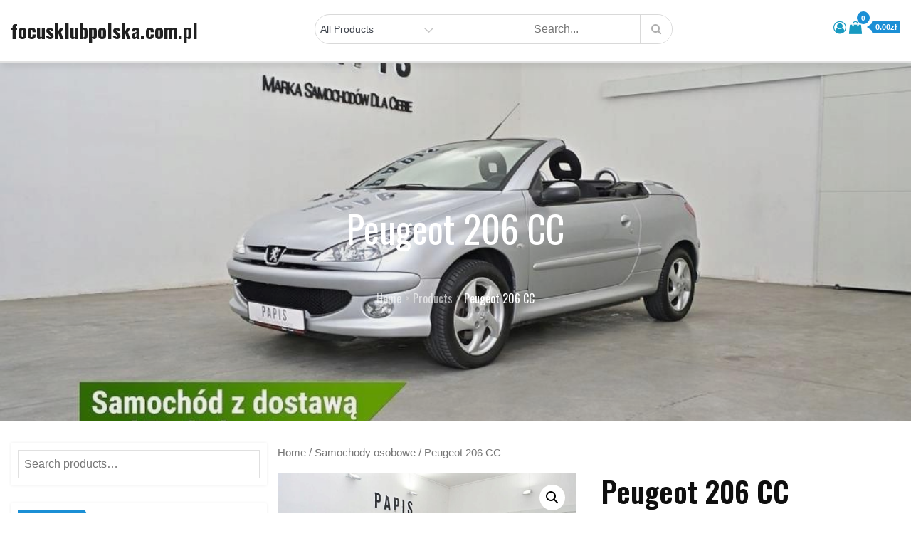

--- FILE ---
content_type: text/html; charset=UTF-8
request_url: http://focusklubpolska.com.pl/produkt/peugeot-206-cc/
body_size: 46510
content:
<!DOCTYPE html>
<html lang="pl-PL">
<head>
<meta charset="UTF-8">
<meta name="viewport" content="width=device-width, initial-scale=1, maximum-scale=1">
<link rel="profile" href="https://gmpg.org/xfn/11">
	<link rel="pingback" href="http://focusklubpolska.com.pl/xmlrpc.php">
<title>Peugeot 206 CC &#8211; focusklubpolska.com.pl</title>
<meta name='robots' content='max-image-preview:large' />
<link rel='dns-prefetch' href='//fonts.googleapis.com' />
<link href='https://fonts.gstatic.com' crossorigin rel='preconnect' />
<link rel="alternate" type="application/rss+xml" title="focusklubpolska.com.pl &raquo; Kanał z wpisami" href="http://focusklubpolska.com.pl/feed/" />
<link rel="alternate" type="application/rss+xml" title="focusklubpolska.com.pl &raquo; Kanał z komentarzami" href="http://focusklubpolska.com.pl/comments/feed/" />
<link rel="alternate" type="application/rss+xml" title="focusklubpolska.com.pl &raquo; Peugeot 206 CC Kanał z komentarzami" href="http://focusklubpolska.com.pl/produkt/peugeot-206-cc/feed/" />
<link rel="alternate" title="oEmbed (JSON)" type="application/json+oembed" href="http://focusklubpolska.com.pl/wp-json/oembed/1.0/embed?url=http%3A%2F%2Ffocusklubpolska.com.pl%2Fprodukt%2Fpeugeot-206-cc%2F" />
<link rel="alternate" title="oEmbed (XML)" type="text/xml+oembed" href="http://focusklubpolska.com.pl/wp-json/oembed/1.0/embed?url=http%3A%2F%2Ffocusklubpolska.com.pl%2Fprodukt%2Fpeugeot-206-cc%2F&#038;format=xml" />
<style id='wp-img-auto-sizes-contain-inline-css' type='text/css'>
img:is([sizes=auto i],[sizes^="auto," i]){contain-intrinsic-size:3000px 1500px}
/*# sourceURL=wp-img-auto-sizes-contain-inline-css */
</style>
<style id='wp-emoji-styles-inline-css' type='text/css'>

	img.wp-smiley, img.emoji {
		display: inline !important;
		border: none !important;
		box-shadow: none !important;
		height: 1em !important;
		width: 1em !important;
		margin: 0 0.07em !important;
		vertical-align: -0.1em !important;
		background: none !important;
		padding: 0 !important;
	}
/*# sourceURL=wp-emoji-styles-inline-css */
</style>
<style id='wp-block-library-inline-css' type='text/css'>
:root{--wp-block-synced-color:#7a00df;--wp-block-synced-color--rgb:122,0,223;--wp-bound-block-color:var(--wp-block-synced-color);--wp-editor-canvas-background:#ddd;--wp-admin-theme-color:#007cba;--wp-admin-theme-color--rgb:0,124,186;--wp-admin-theme-color-darker-10:#006ba1;--wp-admin-theme-color-darker-10--rgb:0,107,160.5;--wp-admin-theme-color-darker-20:#005a87;--wp-admin-theme-color-darker-20--rgb:0,90,135;--wp-admin-border-width-focus:2px}@media (min-resolution:192dpi){:root{--wp-admin-border-width-focus:1.5px}}.wp-element-button{cursor:pointer}:root .has-very-light-gray-background-color{background-color:#eee}:root .has-very-dark-gray-background-color{background-color:#313131}:root .has-very-light-gray-color{color:#eee}:root .has-very-dark-gray-color{color:#313131}:root .has-vivid-green-cyan-to-vivid-cyan-blue-gradient-background{background:linear-gradient(135deg,#00d084,#0693e3)}:root .has-purple-crush-gradient-background{background:linear-gradient(135deg,#34e2e4,#4721fb 50%,#ab1dfe)}:root .has-hazy-dawn-gradient-background{background:linear-gradient(135deg,#faaca8,#dad0ec)}:root .has-subdued-olive-gradient-background{background:linear-gradient(135deg,#fafae1,#67a671)}:root .has-atomic-cream-gradient-background{background:linear-gradient(135deg,#fdd79a,#004a59)}:root .has-nightshade-gradient-background{background:linear-gradient(135deg,#330968,#31cdcf)}:root .has-midnight-gradient-background{background:linear-gradient(135deg,#020381,#2874fc)}:root{--wp--preset--font-size--normal:16px;--wp--preset--font-size--huge:42px}.has-regular-font-size{font-size:1em}.has-larger-font-size{font-size:2.625em}.has-normal-font-size{font-size:var(--wp--preset--font-size--normal)}.has-huge-font-size{font-size:var(--wp--preset--font-size--huge)}.has-text-align-center{text-align:center}.has-text-align-left{text-align:left}.has-text-align-right{text-align:right}.has-fit-text{white-space:nowrap!important}#end-resizable-editor-section{display:none}.aligncenter{clear:both}.items-justified-left{justify-content:flex-start}.items-justified-center{justify-content:center}.items-justified-right{justify-content:flex-end}.items-justified-space-between{justify-content:space-between}.screen-reader-text{border:0;clip-path:inset(50%);height:1px;margin:-1px;overflow:hidden;padding:0;position:absolute;width:1px;word-wrap:normal!important}.screen-reader-text:focus{background-color:#ddd;clip-path:none;color:#444;display:block;font-size:1em;height:auto;left:5px;line-height:normal;padding:15px 23px 14px;text-decoration:none;top:5px;width:auto;z-index:100000}html :where(.has-border-color){border-style:solid}html :where([style*=border-top-color]){border-top-style:solid}html :where([style*=border-right-color]){border-right-style:solid}html :where([style*=border-bottom-color]){border-bottom-style:solid}html :where([style*=border-left-color]){border-left-style:solid}html :where([style*=border-width]){border-style:solid}html :where([style*=border-top-width]){border-top-style:solid}html :where([style*=border-right-width]){border-right-style:solid}html :where([style*=border-bottom-width]){border-bottom-style:solid}html :where([style*=border-left-width]){border-left-style:solid}html :where(img[class*=wp-image-]){height:auto;max-width:100%}:where(figure){margin:0 0 1em}html :where(.is-position-sticky){--wp-admin--admin-bar--position-offset:var(--wp-admin--admin-bar--height,0px)}@media screen and (max-width:600px){html :where(.is-position-sticky){--wp-admin--admin-bar--position-offset:0px}}

/*# sourceURL=wp-block-library-inline-css */
</style><style id='global-styles-inline-css' type='text/css'>
:root{--wp--preset--aspect-ratio--square: 1;--wp--preset--aspect-ratio--4-3: 4/3;--wp--preset--aspect-ratio--3-4: 3/4;--wp--preset--aspect-ratio--3-2: 3/2;--wp--preset--aspect-ratio--2-3: 2/3;--wp--preset--aspect-ratio--16-9: 16/9;--wp--preset--aspect-ratio--9-16: 9/16;--wp--preset--color--black: #2f3633;--wp--preset--color--cyan-bluish-gray: #abb8c3;--wp--preset--color--white: #ffffff;--wp--preset--color--pale-pink: #f78da7;--wp--preset--color--vivid-red: #cf2e2e;--wp--preset--color--luminous-vivid-orange: #ff6900;--wp--preset--color--luminous-vivid-amber: #fcb900;--wp--preset--color--light-green-cyan: #7bdcb5;--wp--preset--color--vivid-green-cyan: #00d084;--wp--preset--color--pale-cyan-blue: #8ed1fc;--wp--preset--color--vivid-cyan-blue: #0693e3;--wp--preset--color--vivid-purple: #9b51e0;--wp--preset--color--blue: #2c7dfa;--wp--preset--color--green: #07d79c;--wp--preset--color--orange: #ff8737;--wp--preset--color--grey: #82868b;--wp--preset--gradient--vivid-cyan-blue-to-vivid-purple: linear-gradient(135deg,rgb(6,147,227) 0%,rgb(155,81,224) 100%);--wp--preset--gradient--light-green-cyan-to-vivid-green-cyan: linear-gradient(135deg,rgb(122,220,180) 0%,rgb(0,208,130) 100%);--wp--preset--gradient--luminous-vivid-amber-to-luminous-vivid-orange: linear-gradient(135deg,rgb(252,185,0) 0%,rgb(255,105,0) 100%);--wp--preset--gradient--luminous-vivid-orange-to-vivid-red: linear-gradient(135deg,rgb(255,105,0) 0%,rgb(207,46,46) 100%);--wp--preset--gradient--very-light-gray-to-cyan-bluish-gray: linear-gradient(135deg,rgb(238,238,238) 0%,rgb(169,184,195) 100%);--wp--preset--gradient--cool-to-warm-spectrum: linear-gradient(135deg,rgb(74,234,220) 0%,rgb(151,120,209) 20%,rgb(207,42,186) 40%,rgb(238,44,130) 60%,rgb(251,105,98) 80%,rgb(254,248,76) 100%);--wp--preset--gradient--blush-light-purple: linear-gradient(135deg,rgb(255,206,236) 0%,rgb(152,150,240) 100%);--wp--preset--gradient--blush-bordeaux: linear-gradient(135deg,rgb(254,205,165) 0%,rgb(254,45,45) 50%,rgb(107,0,62) 100%);--wp--preset--gradient--luminous-dusk: linear-gradient(135deg,rgb(255,203,112) 0%,rgb(199,81,192) 50%,rgb(65,88,208) 100%);--wp--preset--gradient--pale-ocean: linear-gradient(135deg,rgb(255,245,203) 0%,rgb(182,227,212) 50%,rgb(51,167,181) 100%);--wp--preset--gradient--electric-grass: linear-gradient(135deg,rgb(202,248,128) 0%,rgb(113,206,126) 100%);--wp--preset--gradient--midnight: linear-gradient(135deg,rgb(2,3,129) 0%,rgb(40,116,252) 100%);--wp--preset--font-size--small: 12px;--wp--preset--font-size--medium: 20px;--wp--preset--font-size--large: 36px;--wp--preset--font-size--x-large: 42px;--wp--preset--font-size--regular: 16px;--wp--preset--font-size--larger: 36px;--wp--preset--font-size--huge: 48px;--wp--preset--spacing--20: 0.44rem;--wp--preset--spacing--30: 0.67rem;--wp--preset--spacing--40: 1rem;--wp--preset--spacing--50: 1.5rem;--wp--preset--spacing--60: 2.25rem;--wp--preset--spacing--70: 3.38rem;--wp--preset--spacing--80: 5.06rem;--wp--preset--shadow--natural: 6px 6px 9px rgba(0, 0, 0, 0.2);--wp--preset--shadow--deep: 12px 12px 50px rgba(0, 0, 0, 0.4);--wp--preset--shadow--sharp: 6px 6px 0px rgba(0, 0, 0, 0.2);--wp--preset--shadow--outlined: 6px 6px 0px -3px rgb(255, 255, 255), 6px 6px rgb(0, 0, 0);--wp--preset--shadow--crisp: 6px 6px 0px rgb(0, 0, 0);}:where(.is-layout-flex){gap: 0.5em;}:where(.is-layout-grid){gap: 0.5em;}body .is-layout-flex{display: flex;}.is-layout-flex{flex-wrap: wrap;align-items: center;}.is-layout-flex > :is(*, div){margin: 0;}body .is-layout-grid{display: grid;}.is-layout-grid > :is(*, div){margin: 0;}:where(.wp-block-columns.is-layout-flex){gap: 2em;}:where(.wp-block-columns.is-layout-grid){gap: 2em;}:where(.wp-block-post-template.is-layout-flex){gap: 1.25em;}:where(.wp-block-post-template.is-layout-grid){gap: 1.25em;}.has-black-color{color: var(--wp--preset--color--black) !important;}.has-cyan-bluish-gray-color{color: var(--wp--preset--color--cyan-bluish-gray) !important;}.has-white-color{color: var(--wp--preset--color--white) !important;}.has-pale-pink-color{color: var(--wp--preset--color--pale-pink) !important;}.has-vivid-red-color{color: var(--wp--preset--color--vivid-red) !important;}.has-luminous-vivid-orange-color{color: var(--wp--preset--color--luminous-vivid-orange) !important;}.has-luminous-vivid-amber-color{color: var(--wp--preset--color--luminous-vivid-amber) !important;}.has-light-green-cyan-color{color: var(--wp--preset--color--light-green-cyan) !important;}.has-vivid-green-cyan-color{color: var(--wp--preset--color--vivid-green-cyan) !important;}.has-pale-cyan-blue-color{color: var(--wp--preset--color--pale-cyan-blue) !important;}.has-vivid-cyan-blue-color{color: var(--wp--preset--color--vivid-cyan-blue) !important;}.has-vivid-purple-color{color: var(--wp--preset--color--vivid-purple) !important;}.has-black-background-color{background-color: var(--wp--preset--color--black) !important;}.has-cyan-bluish-gray-background-color{background-color: var(--wp--preset--color--cyan-bluish-gray) !important;}.has-white-background-color{background-color: var(--wp--preset--color--white) !important;}.has-pale-pink-background-color{background-color: var(--wp--preset--color--pale-pink) !important;}.has-vivid-red-background-color{background-color: var(--wp--preset--color--vivid-red) !important;}.has-luminous-vivid-orange-background-color{background-color: var(--wp--preset--color--luminous-vivid-orange) !important;}.has-luminous-vivid-amber-background-color{background-color: var(--wp--preset--color--luminous-vivid-amber) !important;}.has-light-green-cyan-background-color{background-color: var(--wp--preset--color--light-green-cyan) !important;}.has-vivid-green-cyan-background-color{background-color: var(--wp--preset--color--vivid-green-cyan) !important;}.has-pale-cyan-blue-background-color{background-color: var(--wp--preset--color--pale-cyan-blue) !important;}.has-vivid-cyan-blue-background-color{background-color: var(--wp--preset--color--vivid-cyan-blue) !important;}.has-vivid-purple-background-color{background-color: var(--wp--preset--color--vivid-purple) !important;}.has-black-border-color{border-color: var(--wp--preset--color--black) !important;}.has-cyan-bluish-gray-border-color{border-color: var(--wp--preset--color--cyan-bluish-gray) !important;}.has-white-border-color{border-color: var(--wp--preset--color--white) !important;}.has-pale-pink-border-color{border-color: var(--wp--preset--color--pale-pink) !important;}.has-vivid-red-border-color{border-color: var(--wp--preset--color--vivid-red) !important;}.has-luminous-vivid-orange-border-color{border-color: var(--wp--preset--color--luminous-vivid-orange) !important;}.has-luminous-vivid-amber-border-color{border-color: var(--wp--preset--color--luminous-vivid-amber) !important;}.has-light-green-cyan-border-color{border-color: var(--wp--preset--color--light-green-cyan) !important;}.has-vivid-green-cyan-border-color{border-color: var(--wp--preset--color--vivid-green-cyan) !important;}.has-pale-cyan-blue-border-color{border-color: var(--wp--preset--color--pale-cyan-blue) !important;}.has-vivid-cyan-blue-border-color{border-color: var(--wp--preset--color--vivid-cyan-blue) !important;}.has-vivid-purple-border-color{border-color: var(--wp--preset--color--vivid-purple) !important;}.has-vivid-cyan-blue-to-vivid-purple-gradient-background{background: var(--wp--preset--gradient--vivid-cyan-blue-to-vivid-purple) !important;}.has-light-green-cyan-to-vivid-green-cyan-gradient-background{background: var(--wp--preset--gradient--light-green-cyan-to-vivid-green-cyan) !important;}.has-luminous-vivid-amber-to-luminous-vivid-orange-gradient-background{background: var(--wp--preset--gradient--luminous-vivid-amber-to-luminous-vivid-orange) !important;}.has-luminous-vivid-orange-to-vivid-red-gradient-background{background: var(--wp--preset--gradient--luminous-vivid-orange-to-vivid-red) !important;}.has-very-light-gray-to-cyan-bluish-gray-gradient-background{background: var(--wp--preset--gradient--very-light-gray-to-cyan-bluish-gray) !important;}.has-cool-to-warm-spectrum-gradient-background{background: var(--wp--preset--gradient--cool-to-warm-spectrum) !important;}.has-blush-light-purple-gradient-background{background: var(--wp--preset--gradient--blush-light-purple) !important;}.has-blush-bordeaux-gradient-background{background: var(--wp--preset--gradient--blush-bordeaux) !important;}.has-luminous-dusk-gradient-background{background: var(--wp--preset--gradient--luminous-dusk) !important;}.has-pale-ocean-gradient-background{background: var(--wp--preset--gradient--pale-ocean) !important;}.has-electric-grass-gradient-background{background: var(--wp--preset--gradient--electric-grass) !important;}.has-midnight-gradient-background{background: var(--wp--preset--gradient--midnight) !important;}.has-small-font-size{font-size: var(--wp--preset--font-size--small) !important;}.has-medium-font-size{font-size: var(--wp--preset--font-size--medium) !important;}.has-large-font-size{font-size: var(--wp--preset--font-size--large) !important;}.has-x-large-font-size{font-size: var(--wp--preset--font-size--x-large) !important;}
/*# sourceURL=global-styles-inline-css */
</style>

<style id='classic-theme-styles-inline-css' type='text/css'>
/*! This file is auto-generated */
.wp-block-button__link{color:#fff;background-color:#32373c;border-radius:9999px;box-shadow:none;text-decoration:none;padding:calc(.667em + 2px) calc(1.333em + 2px);font-size:1.125em}.wp-block-file__button{background:#32373c;color:#fff;text-decoration:none}
/*# sourceURL=/wp-includes/css/classic-themes.min.css */
</style>
<link rel='stylesheet' id='photoswipe-css' href='http://focusklubpolska.com.pl/wp-content/plugins/woocommerce/assets/css/photoswipe/photoswipe.min.css?ver=6.4.1' type='text/css' media='all' />
<link rel='stylesheet' id='photoswipe-default-skin-css' href='http://focusklubpolska.com.pl/wp-content/plugins/woocommerce/assets/css/photoswipe/default-skin/default-skin.min.css?ver=6.4.1' type='text/css' media='all' />
<link rel='stylesheet' id='woocommerce-layout-css' href='http://focusklubpolska.com.pl/wp-content/plugins/woocommerce/assets/css/woocommerce-layout.css?ver=6.4.1' type='text/css' media='all' />
<link rel='stylesheet' id='woocommerce-smallscreen-css' href='http://focusklubpolska.com.pl/wp-content/plugins/woocommerce/assets/css/woocommerce-smallscreen.css?ver=6.4.1' type='text/css' media='only screen and (max-width: 768px)' />
<link rel='stylesheet' id='woocommerce-general-css' href='http://focusklubpolska.com.pl/wp-content/plugins/woocommerce/assets/css/woocommerce.css?ver=6.4.1' type='text/css' media='all' />
<style id='woocommerce-inline-inline-css' type='text/css'>
.woocommerce form .form-row .required { visibility: visible; }
/*# sourceURL=woocommerce-inline-inline-css */
</style>
<link rel='stylesheet' id='digital_shop_parent-css' href='http://focusklubpolska.com.pl/wp-content/themes/ecommerce-plus/style.css?ver=6.9' type='text/css' media='all' />
<link rel='stylesheet' id='ecommerce-plus-fonts-css' href='https://fonts.googleapis.com/css?family=Oswald%3A400%2C600%2C700%7CMuliMuli%3A300%2C400%2C600%2C700&#038;subset=latin%2Clatin-ext' type='text/css' media='all' />
<link rel='stylesheet' id='fontawesome-css' href='http://focusklubpolska.com.pl/wp-content/themes/ecommerce-plus/css/font-awesome.css?ver=6.9' type='text/css' media='all' />
<link rel='stylesheet' id='bootstrap-css' href='http://focusklubpolska.com.pl/wp-content/themes/ecommerce-plus/css/bootstrap.css?ver=6.9' type='text/css' media='all' />
<link rel='stylesheet' id='ecommerce-plus-style-css' href='http://focusklubpolska.com.pl/wp-content/themes/digital-shop/style.css?ver=6.9' type='text/css' media='all' />
<style id='ecommerce-plus-style-inline-css' type='text/css'>

			.site-title a {
				color: #202020;
			}
			.site-description {
				color: #3f444d;
			}.trail-items li:not(:last-child):after {
			    content: ">";
			    padding: 0 5px;
			    color: rgba(255, 255, 255, 0.30);
			}
/*# sourceURL=ecommerce-plus-style-inline-css */
</style>
<script type="text/javascript" src="http://focusklubpolska.com.pl/wp-includes/js/jquery/jquery.min.js?ver=3.7.1" id="jquery-core-js"></script>
<script type="text/javascript" src="http://focusklubpolska.com.pl/wp-includes/js/jquery/jquery-migrate.min.js?ver=3.4.1" id="jquery-migrate-js"></script>
<script type="text/javascript" src="http://focusklubpolska.com.pl/wp-content/themes/ecommerce-plus/js/bootstrap.js?ver=1" id="bootstrap-js-js"></script>
<link rel="https://api.w.org/" href="http://focusklubpolska.com.pl/wp-json/" /><link rel="alternate" title="JSON" type="application/json" href="http://focusklubpolska.com.pl/wp-json/wp/v2/product/203" /><link rel="EditURI" type="application/rsd+xml" title="RSD" href="http://focusklubpolska.com.pl/xmlrpc.php?rsd" />
<meta name="generator" content="WordPress 6.9" />
<meta name="generator" content="WooCommerce 6.4.1" />
<link rel="canonical" href="http://focusklubpolska.com.pl/produkt/peugeot-206-cc/" />
<link rel='shortlink' href='http://focusklubpolska.com.pl/?p=203' />
	<style type="text/css" id="custom-theme-colors" >
		.wp-block-search .wp-block-search__button {
		background: #1b8fd5;
		border: 1px solid #1b8fd5;
		color:#fff;
		font-weight: 700;
		
	}

	/* Width */
	#masthead .container {
		max-width: 1280px;
	}
	#inner-content-wrapper.container {
		max-width: 1280px;
	}
	
	.site-footer .container {
		max-width: 1280px;
	}	

	/* CUSTOM FONTS */
	
	body {
		font-family: "Muli", sans-serif;
	}
	
	h1,	h2,	h3,	h4,	h5,	h6, .section-title {
		clear: both;
		margin: 16px 0;
		line-height: 1.2;
		font-family: "Oswald", sans-serif;
	}
	
	
	.site-title,
	.post-navigation a, 
	.posts-navigation a,
	.post-navigation span,
	.posts-navigation span,	
	.pagination .page-numbers,
	.pagination .page-numbers.dots:hover,
	.pagination .page-numbers.dots:focus,
	.post-navigation span,
	.posts-navigation span,
	.jetpack_subscription_widget input[type="submit"],
	.jetpack_subscription_widget button[type="submit"],
	.widget_popular_post a time,
	.widget_popular_post time,
	.widget_latest_post a time,
	.widget_latest_post time,
	.widget_featured_post a time,
	.widget_featured_post time,
	.reply a,
	.section-subtitle,
	.trail-items li,
	ul.filter-tabs li a,
	.post-categories a,
	.posted-on a,
	#masthead .login-register a,
	.main-navigation ul.nav-menu > li > a {
		font-family: "Oswald", sans-serif;
	}
	
	
	/*----------------
	# Color Options
	-----------------*/
	
	.preloader-wrap {
		background-color: #1b8fd5;
	}
	
	.tabbed-style #secondary .widget-title  {
		background-color: #1b8fd5;	
	}
	
	.tabbed-style #secondary .widget-title::before {
		border-color: transparent transparent transparent #1b8fd5;	
	}
	
	@media screen and (min-width: 992px) {
	
		.header-storefront .main-navigation ul.nav-menu > li > a {
		
			color: #555;
			
		}
		
		.header-storefront.menu {
			background-color: #0000;
		}
		
		.header-storefront.menu.header-ticky-menu {
			background-color: #fffc;
		}
		
		.header-storefront .main-navigation .nav-menu > li > a > svg {
			fill: #555;
		}
		
		.header-transparent .main-navigation .nav-menu > li > a > svg {
			fill: #ffffff;
		}
		
		.header-transparent .header-ticky-menu .main-navigation .nav-menu > li > a > svg {
			fill: #2d2d2d;
		}
		
		.has-header-image .main-navigation .nav-menu > li > a > svg {
			fill: #ffffff;
		}
		
		.has-header-image .header-ticky-menu .main-navigation .nav-menu > li > a > svg {
			fill: #2d2d2d;
		}
		
		.header-storefront.header-ticky-menu .main-navigation ul.nav-menu > li > a {
			color: #2d2d2d;
		}
		
		.header-storefront.header-ticky-menu .main-navigation .nav-menu > li > a > svg {
			fill: #2d2d2d;
		}
		
		
		.header-transparent .main-navigation ul#primary-menu > li.current-menu-item > a {
			color: #fff;
		}
		
		
		.header-transparent .header-storefront .main-navigation ul#primary-menu > li.current-menu-item > a {
			color: #555;
		}
		
		.header-transparent .header-storefront.header-ticky-menu .main-navigation ul#primary-menu > li.current-menu-item > a {
			color: initial;
		}				
		
		.header-transparent .header-storefront  .main-navigation .nav-menu > li > a > svg {
			fill: #555;
		}											
		
		.has-header-image .main-navigation ul#primary-menu > li.current-menu-item > a {
			color: #fff;
		}
		.has-header-image .header-storefront .main-navigation ul.nav-menu > li > a {
			color: #fff;
		}
		.has-header-image .header-storefront.menu {
			background-color: transparent;
		}
				
		.has-header-image .header-storefront.header-ticky-menu .main-navigation ul.nav-menu > li > a {
			color: initial;
		}
							
			
	}
	
	.header-border {
		border-bottom: 1px solid #eaeaea;
	}
	
	
	#masthead .top_bar_wrapper {
	  background-color:#fbfbfb1c;
	  margin-bottom: 5px;
	}	
	
	.site-footer .widget-title, 
	.site-footer a, 
	.site-footer p, 
	.site-footer li,
	.site-footer h1,
	.site-footer h2,
	.site-footer h3,
	.site-footer h4,
	.site-footer h5,
	.site-footer h6,
	.site-footer .widget_calendar th,
	.site-footer .widget_calendar td,
	caption,
	.footer-widgets-area, #colophon p,
	.site-footer .site-info a,
	.site-footer .site-info,
	.site-footer .textwidget {
	  color:#fff;
	}
	
	
	.full-underline .section-title { 

		border-bottom: 2px solid  #1b8fd5;
	
	}	
	
	#masthead {
		background-color: #ffffff;
	}
	
	.amount-cart {
    	color: #fff;
    	background: #189ac1;
	}
	
	.amount-cart::before {
		border-right: 7px solid #189ac1;
	}	
	.cart-contents span.count {
    	color: #fff;
    	background: #189ac1;
	}
	
	
	.header-cart-inner  .cart-contents span,
	.header-cart-inner .amount-cart {
		background-color:#1b8fd5;
	}
	
	.cart-contents span.count {
		background-color:#1b8fd5;
	
	}
	
	.header-cart-inner  .amount-cart::before {
		border-right: 7px solid #1b8fd5;
	}
	
	.woocommerce div.product .woocommerce-tabs ul.tabs li.active {
		border-bottom-color:  #1b8fd5;  
	}
	
	.woocommerce span.onsale, 
	.my-yith-wishlist .button.yith-wcqv-button::before, 
	.my-yith-wishlist .compare-button a::before,
	.my-yith-wishlist .yith-wcwl-add-button .add_to_wishlist::before,
	.my-yith-wishlist .yith-wcwl-wishlistexistsbrowse a::before, 
	.my-yith-wishlist .yith-wcwl-wishlistaddedbrowse a::before {
		background-color: #1b8fd5;		
	}
	
	.product-wrapper .badge-wrapper .onsale {
		background-color: #1b8fd5;	
	}
	
	.glyphicon-menu-left::before, 
	.glyphicon-menu-right::before {
		background-color: #1b8fd5;
		border-radius: 24px;
	}

	.carousel-indicators .active {
		background-color: #1b8fd5;
		border: 1px solid #1b8fd5;
	}
	
	.carousel-control:hover .glyphicon-menu-left::before,
	.carousel-control:focus .glyphicon-menu-left::before,
	.carousel-control:hover .glyphicon-menu-right::before, 
	.carousel-control:focus .glyphicon-menu-right::before {
		background-color: #36c0f7;
	}	
		
		
	/*
	 * Text Color
	 */

	body {
		color: #0f0f0f;	
	} 
	
	.woocommerce ul.products li.product .price,
	.woocommerce div.product p.price, 
	.woocommerce div.product span.price {
		color: #0f0f0f;	
	}

	/* 
	 *	button color 
	 */
	 
	#masthead .login-register a {
		background-color: #1b8fd5;
		border: 2px solid #1b8fd5;	
	}

	
	#respond input[type="submit"],
	input[type="submit"] {	
		background-color: #1b8fd5;
		color: #fff;
	}
	
	.btn {
		background-color: #1b8fd5;
	}
		
	.widget_search form.search-form .search-submit, 
	.widget_search form.search-form .search-submit {
		background-color: #1b8fd5;
		color: #fff;
		padding: initial;
	}
	
	
	.backtotop {
		background-color: #1b8fd5;
		color: #fff;
	}

	
	/* hover & focus */

	
	
	#masthead .main-navigation .login-register a:hover,
	#masthead .main-navigation .login-register a:focus {
		background-color: #36c0f7;
		border: 2px solid #36c0f7;
		color: #fff;
	}
	
	#respond input[type="submit"]:hover,
	input[type="submit"]:focus {	
		background-color: #36c0f7;
		color: #fff;
	}
	
	.btn:focus,
	.btn:hover {
		background-color: #36c0f7;
		color:#fff;
	}
	
	.reply a:focus, 
	.reply a:hover {
		background-color: #36c0f7;
		color:#fff;	
	}
		
	.widget_search form.search-form .search-submit:focus, 
	.widget_search form.search-form .search-submit:hover {
		background-color: #36c0f7;

	}
	
	.backtotop:hover,
	.backtotop:focus {
		background-color: #36c0f7;
		color: #fff;
	}
	
	.post-edit-link:hover,
	.post-edit-link:focus {
		background-color: #36c0f7;
		color: #fff;	
	}
	
	/* Link Hover */
	
	a:hover,
	a:focus {
		color: #178dff;
		text-decoration: none;
	}

	.post-categories a:hover,
	.post-categories a:focus {
		color: #178dff;
		text-transform:uppercase;
	}
	
	.posted-on a:hover,
	.posted-on a:focus{
		color: #178dff;
	}
	
	.single .post-categories a:hover,
	.single .post-categories a:focus,
	.single .byline a:hover
	.single .byline a:focus, {
		color: #178dff;
	}

		
			
	/* 
	 * link color 
	 */
	
	a {
		color: #189ac1;
		text-decoration: none;
	}

	.post-categories a {
		color: #189ac1;
		text-transform:uppercase;
	}
	
	.posted-on a {
		color: #189ac1;
	}
	
	.single .post-categories a,
	.single .byline a {
		color: #189ac1;
	}

	.jetpack_subscription_widget input[type="submit"],
	.jetpack_subscription_widget button[type="submit"] {
		background-color: #1b8fd5;
		color: #fff;
	}

	.widget_popular_post a time,
	.widget_popular_post time,
	.widget_latest_post a time,
	.widget_latest_post time,
	.widget_featured_post a time,
	.widget_featured_post time {
		color: #1b8fd5;
	}
	
	.widget svg {
		fill: #1b8fd5;
	}
	
	.reply a {
		background-color: #1b8fd5;
		color: #fff;
	}

	
	.single .posted-on a {
		background-color: #1b8fd5;
		color: #fff;
	}
	
	
	/*
	 * Menu
	 */
	 
	.main-navigation ul#primary-menu li.current-menu-item > a,
	.main-navigation ul#primary-menu li:hover > a {
		color: #36c0f7;
	}


	#masthead .main-navigation ul.nav-menu > li a:hover,
	#masthead .main-navigation ul.nav-menu > li a:focus {
		color: #36c0f7;
	}
	
	.main-navigation ul.nav-menu > li a:hover svg,
	.main-navigation ul.nav-menu > li a:focus svg {
		fill: #36c0f7;
	}	
	
	.main-navigation ul.nav-menu > li button:hover svg,
	.main-navigation ul.nav-menu > li button:focus svg {
		fill: #36c0f7;
	}
	
	#masthead .main-navigation ul.nav-menu > li.login-register-item a:hover,
	#masthead .main-navigation ul.nav-menu > li.login-register-item a:focus {
		color: #fff;	
	}

	
	
	button.menu-toggle:hover svg,
	button.menu-toggle:focus svg {
		fill: #36c0f7;
	}	

	@media screen and (min-width: 1024px) {
		
	}
	
	
	@media screen and (max-width: 1023px) {
	
		.main-navigation ul,
		.main-navigation ul ul,
		.main-navigation ul ul ul {
			background-color: #fff;
		}
		
	}
	
	@media screen and (min-width: 1024px) {
		.main-navigation ul ul,
		.main-navigation ul ul ul {
			background-color: #fff;
		}
	}
	
	/* woo colors */
	
	.woocommerce button.button.alt.disabled,
	.woocommerce a.add_to_cart_button,
	.woocommerce a.add_to_cart_button:focus,
	.woocommerce a.product_type_grouped, 
	.woocommerce a.product_type_external, 
	.woocommerce a.product_type_simple, 
	.woocommerce a.product_type_variable,
	.woocommerce button.button.alt,
	.woocommerce a.button,
	.woocommerce button.button,
	.woocommerce a.button.alt,
	.woocommerce #respond input#submit,
	.woocommerce .widget_price_filter .price_slider_amount .button {
		background: #1b8fd5;
		color:#fff;
		text-decoration: none;
	}	
		
	
	.woocommerce button.button.alt.disabled:hover,
	.woocommerce button.button.alt.disabled:focus,
	
	.woocommerce a.button:hover,
	.woocommerce a.button:focus,
	
	.woocommerce button.button:hover,
	.woocommerce button.button:focus,
	
	.woocommerce div.product form.cart .button:hover,
	.woocommerce div.product form.cart .button:focus,
	
	.woocommerce a.button.alt:hover,
	.woocommerce a.button.alt:focus {
		background-color: #36c0f7;
		color: #fff;
	}
	
	.woocommerce button.button.alt:hover,
	.woocommerce button.button.alt:focus {
		background-color: #36c0f7;
		color: #fff;
	}

	
		
		/* Checkout Formating */
	
		
		.woocommerce-page.woocommerce-checkout form.checkout.woocommerce-checkout:after,
		.woocommerce.woocommerce-checkout form.checkout.woocommerce-checkout:after {
			content: "";
			clear: both;
			display: table
		}
		
		.woocommerce-page.woocommerce-checkout table.shop_table thead,
		.woocommerce.woocommerce-checkout table.shop_table thead {
			background: 0 0
		}
		
		.woocommerce-page.woocommerce-checkout table.shop_table th,
		.woocommerce.woocommerce-checkout table.shop_table th {
			padding: 14px 12px
		}
		
		.woocommerce-page.woocommerce-checkout table.shop_table td,
		.woocommerce.woocommerce-checkout table.shop_table td {
			padding: 10px 10px 10px 0;
			border-color: #ebebeb;
			opacity: .8
		}
		
		.woocommerce-page.woocommerce-checkout table.shop_table tfoot td,
		.woocommerce.woocommerce-checkout table.shop_table tfoot td {
			opacity: 1
		}
		
		.woocommerce-page.woocommerce-checkout table.shop_table td,
		.woocommerce-page.woocommerce-checkout table.shop_table th,
		.woocommerce.woocommerce-checkout table.shop_table td,
		.woocommerce.woocommerce-checkout table.shop_table th {
			border-bottom-width: 1px
		}
		
		.woocommerce-page.woocommerce-checkout #customer_details h3,
		.woocommerce.woocommerce-checkout #customer_details h3 {
			font-size: 1.2rem;
			padding: 20px 0 14px;
			margin: 0 0 20px;
			border-bottom: 1px solid #ebebeb
		}
		
		.woocommerce-page.woocommerce-checkout form #order_review_heading,
		.woocommerce.woocommerce-checkout form #order_review_heading {
			border-width: 2px 2px 0 2px;
			border-style: solid;
			font-size: 1.2rem;
			margin: 0;
			padding: 1.5em 1.5em 1em;
			border-color: #ebebeb
		}
		
		@media (min-width:769px) {
			.woocommerce-page.woocommerce-checkout form #customer_details.col2-set,
			.woocommerce.woocommerce-checkout form #customer_details.col2-set {
				width: 55%;
				float: left;
				margin-right: 4.347826087%
			}
			.woocommerce-page.woocommerce-checkout form #customer_details.col2-set .col-1,
			.woocommerce-page.woocommerce-checkout form #customer_details.col2-set .col-2,
			.woocommerce.woocommerce-checkout form #customer_details.col2-set .col-1,
			.woocommerce.woocommerce-checkout form #customer_details.col2-set .col-2 {
				float: none;
				width: auto
			}
		}
		
		.woocommerce-page.woocommerce-checkout form #order_review,
		.woocommerce.woocommerce-checkout form #order_review {
			padding: 0 1em;
			border-width: 0 2px 2px;
			border-style: solid;
			border-color: #ebebeb
		}
		
		.woocommerce-page.woocommerce-checkout form #order_review table,
		.woocommerce.woocommerce-checkout form #order_review table {
			border-width: 0
		}
		
		.woocommerce-page.woocommerce-checkout form #order_review td,
		.woocommerce-page.woocommerce-checkout form #order_review th,
		.woocommerce.woocommerce-checkout form #order_review td,
		.woocommerce.woocommerce-checkout form #order_review th {
			border-top: 0;
			border-right: 0;
			padding-left: 0;
			border-color: #ebebeb
		}
		
		@media (min-width:769px) {
			.woocommerce-page.woocommerce-checkout form #order_review,
			.woocommerce-page.woocommerce-checkout form #order_review_heading,
			.woocommerce.woocommerce-checkout form #order_review,
			.woocommerce.woocommerce-checkout form #order_review_heading {
				width: 40%;
				float: right;
				margin-right: 0;
				clear: right
			}
		}
		
		.woocommerce-page.woocommerce-checkout form .form-row:last-child,
		.woocommerce.woocommerce-checkout form .form-row:last-child {
			margin-bottom: 0
		}
		
		.woocommerce-page.woocommerce-checkout #payment,
		.woocommerce.woocommerce-checkout #payment {
			border-radius: 0
		}
		
		.woocommerce-page.woocommerce-checkout #payment ul.payment_methods,
		.woocommerce.woocommerce-checkout #payment ul.payment_methods {
			padding: 5px;
			margin-bottom: 1em;
			border-bottom: 0
		}
		
		.woocommerce-page.woocommerce-checkout #payment div.payment_box,
		.woocommerce.woocommerce-checkout #payment div.payment_box {
			background-color: #efefef
		}
		
		.woocommerce-page.woocommerce-checkout #payment div.payment_box:before,
		.woocommerce.woocommerce-checkout #payment div.payment_box:before {
			border-bottom-color: #efefef
		}
		
		.woocommerce-page.woocommerce-checkout #payment div.form-row,
		.woocommerce.woocommerce-checkout #payment div.form-row {
			padding: 0 0 2em
		}
		
		.woocommerce-page.woocommerce-checkout #payment div.form-row {
			padding: 0 1em 2em;
			background-color: transparent;
			margin-bottom: 15px;
		}
		
		.woocommerce-page.woocommerce-checkout #payment #place_order,
		.woocommerce.woocommerce-checkout #payment #place_order {
			width: 100%
		}
		
		.woocommerce-page.woocommerce-checkout .woocommerce-order table.shop_table td,
		.woocommerce-page.woocommerce-checkout .woocommerce-order table.shop_table th,
		.woocommerce.woocommerce-checkout .woocommerce-order table.shop_table td,
		.woocommerce.woocommerce-checkout .woocommerce-order table.shop_table th {
			padding: .7em 1em;
			border-bottom-width: 0
		}
		
		.woocommerce-page.woocommerce-checkout .woocommerce-order table.shop_table td:last-child,
		.woocommerce-page.woocommerce-checkout .woocommerce-order table.shop_table th:last-child,
		.woocommerce.woocommerce-checkout .woocommerce-order table.shop_table td:last-child,
		.woocommerce.woocommerce-checkout .woocommerce-order table.shop_table th:last-child {
			border-right-width: 0
		}
		
		.woocommerce-page.woocommerce-checkout .woocommerce-order h2.woocommerce-column__title,
		.woocommerce-page.woocommerce-checkout .woocommerce-order h2.woocommerce-order-details__title,
		.woocommerce.woocommerce-checkout .woocommerce-order h2.woocommerce-column__title,
		.woocommerce.woocommerce-checkout .woocommerce-order h2.woocommerce-order-details__title {
			background: #fbfbfb;
			padding: 1em;
			margin-bottom: 0;
			font-size: 1.3rem;
			border-width: 1px 1px 0 1px;
			border-style: solid;
			border-color: #e5e5e5
		}
		
		.woocommerce-page.woocommerce-checkout .woocommerce-order h2.wc-bacs-bank-details-heading,
		.woocommerce.woocommerce-checkout .woocommerce-order h2.wc-bacs-bank-details-heading {
			font-size: 1.5rem;
			border-top: 3px solid #ebebeb;
			padding-top: .5em
		}
		
		.woocommerce-page.woocommerce-checkout .woocommerce-order h3,
		.woocommerce.woocommerce-checkout .woocommerce-order h3 {
			font-size: 1.1rem
		}
		
		.woocommerce-page.woocommerce-checkout .woocommerce-order ul.order_details,
		.woocommerce.woocommerce-checkout .woocommerce-order ul.order_details {
			margin-bottom: 2em
		}
		
		.woocommerce-page.woocommerce-checkout .woocommerce-customer-details address,
		.woocommerce.woocommerce-checkout .woocommerce-customer-details address {
			border-right-width: 1px;
			border-bottom-width: 1px;
			border-radius: 0
		}
		
		.woocommerce form .form-row .required {
			text-decoration: none
		}
		
		.woocommerce form.checkout_coupon {
			margin: 0;
			border: 0;
			padding: 0 0 2em
		}
		
		@media (min-width:769px) {
			.woocommerce form.checkout_coupon {
				width: 50%
			}
		}
		
		.woocommerce form.checkout_coupon .form-row {
			margin: 0;
			padding: 0;
			float: none;
			display: inline-block
		}
		
		.woocommerce form.checkout_coupon [name=coupon_code] {
			padding-top: 9px;
			padding-bottom: 9px
		}
		
		.woocommerce form.checkout_coupon .button {
			padding: .5em 1em;
			vertical-align: initial;
			line-height: 1.35
		}
		
		.woocommerce form.checkout_coupon .button[name=apply_coupon] {
			padding: 10px 40px
		}
		
		@media (max-width:420px) {
			.woocommerce form.checkout_coupon .form-row-first,
			.woocommerce form.checkout_coupon .form-row-last {
				display: block;
				margin: 0 auto;
				width: 100%
			}
			.woocommerce form.checkout_coupon .form-row-first {
				margin-bottom: 10px
			}
			.woocommerce form.checkout_coupon .button[name=apply_coupon] {
				width: 100%;
				padding: 10px 5px
			}
		}
		
		.checkout_coupon .input-text {
			padding: .5em .75em
		}
		
		.woocommerce-checkout #payment {
			background: #ebe9eb00;
			border-top: 2px solid #ebebeb;
		}
		
		.woocommerce-page.woocommerce-checkout th.product-name,
		.woocommerce-page.woocommerce-checkout th.product-total {
			border-bottom: 1px solid #ebebeb;
		}
		
		.woocommerce-page.woocommerce-checkout form #order_review_heading {
			text-transform: uppercase;
			text-align: center;
		}	</style>
	<noscript><style>.woocommerce-product-gallery{ opacity: 1 !important; }</style></noscript>
			<style type="text/css" id="wp-custom-css">
			.woocommerce ul.products li.product a img {
    height: 230px;
    object-fit: contain;
}

.woocommerce ul.products li.product .woocommerce-loop-product__title {
    height: 90px;
    overflow: hidden;
}
		</style>
		</head>

<body class="wp-singular product-template-default single single-product postid-203 wp-theme-ecommerce-plus wp-child-theme-digital-shop theme-ecommerce-plus woocommerce woocommerce-page woocommerce-no-js default fluid left-sidebar">


<div id="page" class="site tabbed-style">
<a class="skip-link screen-reader-text" href="#content">Skip to content</a>
<div class="menu-overlay"></div>

	<header id="masthead" class="site-header box-shadow default" role="banner">
	
		
	
			
			<div  class="header-storefront">
				<div class="container">

					<div class="row vertical-center">
						<div class="col-md-4 col-sm-12 col-xs-12">
								
			
			<div class="site-branding show-all">
								 										<div id="site-identity">
														<h1 class="site-title"><a href="http://focusklubpolska.com.pl/" rel="home">focusklubpolska.com.pl</a></h1>
												</div>
							</div><!-- .site-branding -->
						</div>
						
						<div class="col-md-5 col-sm-12 col-xs-12 header-search-widget">
							        <div class="product-search-widget">
                    <div class="woo-product-search-form">
            <form method="get" action="http://focusklubpolska.com.pl/">
              <select class="woo-product-search-select" name="product_cat">
                <option value="">
                All Products                </option>
                <option value="akcesoria-audio">Akcesoria Audio (1)</option><option value="akcesoria-dla-lalek">Akcesoria dla lalek (1)</option><option value="akcesoria-do-bagaznikow">Akcesoria do bagażników (3)</option><option value="akcesoria-do-monitoringu">Akcesoria do monitoringu (1)</option><option value="akcesoria-do-narzedzi-recznych">Akcesoria do narzędzi ręcznych (2)</option><option value="akcesoria-do-pielegnacji-samochodu">Akcesoria do pielęgnacji samochodu (6)</option><option value="akcesoria-do-spawania-i-lutowania">Akcesoria do spawania i lutowania (5)</option><option value="akcesoria-gps">Akcesoria GPS (2)</option><option value="akcesoria-i-czesci-do-agd">Akcesoria i części do AGD (3)</option><option value="akcesoria-i-czesci-do-narzedzi-mechanicznych">Akcesoria i części do narzędzi mechanicznych (4)</option><option value="akcesoria-i-czesci-do-przyczep-kempingowych">Akcesoria i części do przyczep kempingowych (13)</option><option value="akcesoria-i-czesci-modelarskie">Akcesoria i części modelarskie (4)</option><option value="akcesoria-kreslarskie">Akcesoria kreślarskie (2)</option><option value="akcesoria-motocyklowe">Akcesoria motocyklowe (18)</option><option value="akcesoria-turystyczne">Akcesoria turystyczne (3)</option><option value="akumulatory">Akumulatory (182)</option><option value="akumulatory-dedykowane">Akumulatory dedykowane (1)</option><option value="akumulatory-i-baterie-uniwersalne">Akumulatory i baterie uniwersalne (23)</option><option value="albumy-na-zdjecia">Albumy na zdjęcia (1)</option><option value="alkomaty">Alkomaty (26)</option><option value="aminokwasy-i-glutaminy">Aminokwasy i glutaminy (1)</option><option value="amortyzatory-samochodowe">Amortyzatory samochodowe (16)</option><option value="anteny-cb">Anteny CB (11)</option><option value="antykoncepcja">Antykoncepcja (1)</option><option value="aparaty-bezlusterkowe">Aparaty bezlusterkowe (3)</option><option value="aparaty-cyfrowe">Aparaty cyfrowe (2)</option><option value="apteczki-i-materialy-opatrunkowe">Apteczki i materiały opatrunkowe (3)</option><option value="artykuly-papiernicze">Artykuły papiernicze (1)</option><option value="auta-i-inne-pojazdy-do-zabawy">Auta i inne pojazdy do zabawy (3)</option><option value="auto-detailing">Auto detailing (2)</option><option value="autoboksy">Autoboksy (21)</option><option value="bagazniki-bazowe">Bagażniki bazowe (18)</option><option value="baterie-do-laptopow">Baterie do laptopów (3)</option><option value="baterie-do-telefonow">Baterie do telefonów (1)</option><option value="biurka">Biurka (1)</option><option value="blendery-reczne">Blendery ręczne (1)</option><option value="blok-silnika">Blok silnika (5)</option><option value="blokady-samochodowe">Blokady samochodowe (2)</option><option value="bluzki-damskie">Bluzki damskie (1)</option><option value="butelki">Butelki (1)</option><option value="buty-motocyklowe">Buty motocyklowe (6)</option><option value="buty-pilkarskie">Buty piłkarskie (2)</option><option value="buty-trekkingowe">Buty trekkingowe (6)</option><option value="cb-radia">CB Radia (23)</option><option value="chemia-gospodarcza">Chemia gospodarcza (1)</option><option value="chemia-warsztatowa">Chemia warsztatowa (8)</option><option value="chlodnice-samochodowe">Chłodnice samochodowe (3)</option><option value="ciagniki-rolnicze">Ciągniki rolnicze (19)</option><option value="crossy-i-enduro">Crossy i enduro (12)</option><option value="czesci-do-maszyn-rolniczych">Części do maszyn rolniczych (1)</option><option value="czesci-do-przyczep-i-naczep">Części do przyczep i naczep (1)</option><option value="czesci-i-moduly-do-dronow">Części i moduły do dronów (1)</option><option value="czesci-motocyklowe">Części motocyklowe (17)</option><option value="czujniki-abs">Czujniki abs (1)</option><option value="czujniki-parkowania">Czujniki parkowania (30)</option><option value="czytniki-kodow-kreskowych">Czytniki kodów kreskowych (1)</option><option value="dermokosmetyki">Dermokosmetyki (9)</option><option value="drabiny-i-rusztowania">Drabiny i rusztowania (1)</option><option value="drazki-kierownicze">Drążki kierownicze (1)</option><option value="drazki-stabilizatora">Drążki stabilizatora (1)</option><option value="drony">Drony (2)</option><option value="drukarki-laserowe">Drukarki laserowe (1)</option><option value="drzwi-samochodowe">Drzwi samochodowe (1)</option><option value="dyski-multimedialne">Dyski multimedialne (1)</option><option value="dyski-ssd">Dyski SSD (1)</option><option value="dywaniki-samochodowe">Dywaniki samochodowe (21)</option><option value="efekty-gitarowe">Efekty gitarowe (1)</option><option value="ekspresy-cisnieniowe">Ekspresy ciśnieniowe (8)</option><option value="ekspresy-do-kawy-do-zabudowy">Ekspresy do kawy do zabudowy (1)</option><option value="ekspresy-kapsulkowe">Ekspresy kapsułkowe (4)</option><option value="ekspresy-przelewowe">Ekspresy przelewowe (1)</option><option value="elektryczne-szczoteczki-do-zebow">Elektryczne szczoteczki do zębów (1)</option><option value="etui-do-tabletow">Etui do tabletów (1)</option><option value="farby-i-barwniki-do-tkanin">Farby i barwniki do tkanin (2)</option><option value="felgi-aluminiowe">Felgi aluminiowe (25)</option><option value="felgi-stalowe">Felgi stalowe (2)</option><option value="figurki-makiety-i-zestawy">Figurki makiety i zestawy (1)</option><option value="filtry-czastek-stalych-dpf-fap">Filtry cząstek stałych DPF/FAP (1)</option><option value="filtry-kabinowe">Filtry kabinowe (2)</option><option value="filtry-oleju">Filtry oleju (3)</option><option value="filtry-paliwa">Filtry paliwa (12)</option><option value="filtry-powietrza">Filtry powietrza (8)</option><option value="firany-zaslony-i-rolety-dzieciece">Firany zasłony i rolety dziecięce (3)</option><option value="foteliki-rowerowe">Foteliki rowerowe (2)</option><option value="frezarki-i-strugi">Frezarki i strugi (2)</option><option value="gadzety">Gadżety (1)</option><option value="gadzety-i-akcesoria-do-sportow-motorowych">Gadżety i akcesoria do sportów motorowych (8)</option><option value="galki-zmiany-biegow">Gałki zmiany biegów (1)</option><option value="generatory-pradu">Generatory prądu (2)</option><option value="gimbale">Gimbale (1)</option><option value="glosniki-przenosne">Głośniki przenośne (9)</option><option value="glosniki-samochodowe">Głośniki samochodowe (2)</option><option value="gniazda-i-kokony">Gniazda i kokony (5)</option><option value="haki-holownicze">Haki holownicze (2)</option><option value="halogeny">Halogeny (1)</option><option value="huby-usb">Huby USB (1)</option><option value="hulajnogi-dla-dzieci">Hulajnogi dla dzieci (1)</option><option value="hulajnogi-elektryczne">Hulajnogi elektryczne (1)</option><option value="instrumenty-klawiszowe">Instrumenty klawiszowe (1)</option><option value="irygatory-do-zebow">Irygatory do zębów (2)</option><option value="kabiny-z-hydromasazem">Kabiny z hydromasażem (1)</option><option value="kable-i-tasmy">Kable i taśmy (4)</option><option value="kable-przewody-i-wtyki">Kable przewody i wtyki (7)</option><option value="kamery-cyfrowe">Kamery cyfrowe (2)</option><option value="kamery-ip">Kamery IP (1)</option><option value="kamery-samochodowe">Kamery samochodowe (91)</option><option value="kamery-sportowe">Kamery sportowe (1)</option><option value="karmy-dla-psow">Karmy dla psów (3)</option><option value="karty-pamieci">Karty pamięci (7)</option><option value="karty-sieciowe">Karty sieciowe (1)</option><option value="kaski-i-ochraniacze">Kaski i ochraniacze (1)</option><option value="kaski-motocyklowe">Kaski motocyklowe (17)</option><option value="kaski-rowerowe">Kaski rowerowe (1)</option><option value="katalizatory">Katalizatory (30)</option><option value="kategorie-1">kategorie 1 (1)</option><option value="kierownice-samochodowe">Kierownice samochodowe (9)</option><option value="kijki-do-selfie">Kijki do selfie (1)</option><option value="klapki-meskie">Klapki męskie (1)</option><option value="kleje">Kleje (2)</option><option value="kleje-samochodowe">Kleje samochodowe (14)</option><option value="klocki">Klocki (5)</option><option value="klocki-hamulcowe">Klocki hamulcowe (1)</option><option value="klucze-i-nasadki">Klucze i nasadki (1)</option><option value="kociolki">Kociołki (3)</option><option value="kolektory-sloneczne">Kolektory słoneczne (1)</option><option value="kolumny-podstawkowe">Kolumny podstawkowe (1)</option><option value="kola-dwumasowe-i-zamachowe">Koła dwumasowe i zamachowe (2)</option><option value="koldry-i-poduszki-dla-dzieci">Kołdry i poduszki dla dzieci (1)</option><option value="kolpaki">Kołpaki (1)</option><option value="kompakty-wc">Kompakty WC (1)</option><option value="kompostowniki">Kompostowniki (1)</option><option value="kompresory-klimatyzacji">Kompresory klimatyzacji (1)</option><option value="koncowki-drazkow-kierowniczych">Końcówki drążków kierowniczych (1)</option><option value="koparki">Koparki (4)</option><option value="kosiarki-spalinowe">Kosiarki spalinowe (2)</option><option value="kostki-do-gitar">Kostki do gitar (1)</option><option value="kotly">Kotły (5)</option><option value="krzeselka-do-karmienia">Krzesełka do karmienia (1)</option><option value="kuchenki-gazowo-elektryczne">Kuchenki gazowo-elektryczne (1)</option><option value="kuchenki-mikrofalowe">Kuchenki mikrofalowe (1)</option><option value="kuchenki-mikrofalowe-do-zabudowy">Kuchenki mikrofalowe do zabudowy (2)</option><option value="kurtki-damskie">Kurtki damskie (1)</option><option value="lalki">Lalki (2)</option><option value="lampki-dzieciece">Lampki dziecięce (2)</option><option value="lampki-obrysowe">Lampki obrysowe (1)</option><option value="lampki-tablicy-rejestracyjnej">Lampki tablicy rejestracyjnej (2)</option><option value="lampy-do-projektorow">Lampy do projektorów (1)</option><option value="lampy-przednie">Lampy przednie (16)</option><option value="lampy-stolowe">Lampy stołowe (2)</option><option value="lampy-tylne">Lampy tylne (1)</option><option value="laptopy">Laptopy (4)</option><option value="lasery-krzyzowe">Lasery krzyżowe (1)</option><option value="latarki">Latarki (5)</option><option value="lezaki-i-fotele-ogrodowe">Leżaki i fotele ogrodowe (1)</option><option value="liczniki-rowerowe">Liczniki rowerowe (6)</option><option value="listwy-boczne">Listwy boczne (1)</option><option value="lodowki">Lodówki (4)</option><option value="lodowki-do-zabudowy">Lodówki do zabudowy (2)</option><option value="lodowki-turystyczne">Lodówki turystyczne (1)</option><option value="lustrzanki-cyfrowe">Lustrzanki cyfrowe (6)</option><option value="lutownice">Lutownice (1)</option><option value="laczniki-stabilizatorow">Łączniki stabilizatorów (2)</option><option value="ladowarki-akumulatory-i-zasilacze">Ładowarki akumulatory i zasilacze (3)</option><option value="ladowarki-do-samochodow-elektrycznych">Ładowarki do samochodów elektrycznych (1)</option><option value="ladowarki-do-telefonow">Ładowarki do telefonów (8)</option><option value="ladowarki-i-zasilacze">Ładowarki i zasilacze (3)</option><option value="lancuchy-sniegowe">Łańcuchy śniegowe (1)</option><option value="lawki-ogrodowe">Ławki ogrodowe (1)</option><option value="lodzie">Łodzie (20)</option><option value="maszyny-do-szycia">Maszyny do szycia (1)</option><option value="materialy-wlokiennicze">Materiały włókiennicze (1)</option><option value="meble-turystyczne">Meble turystyczne (1)</option><option value="mechanizmy-rozrzadu">Mechanizmy rozrządu (3)</option><option value="miksery-i-powermiksery">Miksery i powermiksery (4)</option><option value="mlotki">Młotki (1)</option><option value="mloty-udarowe">Młoty udarowe (2)</option><option value="mlynki-do-kawy">Młynki do kawy (1)</option><option value="monitory">Monitory (2)</option><option value="monitory-pracy-serca-pulsometry">Monitory pracy serca pulsometry (2)</option><option value="mopy-parowe-i-parownice">Mopy parowe i parownice (1)</option><option value="myszy-i-trackballe">Myszy i trackballe (3)</option><option value="nadkola">Nadkola (1)</option><option value="narzedzia-warsztatowe">Narzędzia warsztatowe (92)</option><option value="nawigacja-samochodowa">Nawigacja samochodowa (4)</option><option value="nawozenie">Nawożenie (10)</option><option value="nozyce-i-sekatory">Nożyce i sekatory (1)</option><option value="nutrikosmetyki">Nutrikosmetyki (1)</option><option value="obiektywy">Obiektywy (8)</option><option value="obrzeza-ogrodowe">Obrzeża ogrodowe (1)</option><option value="obuwie-do-tenisa">Obuwie do tenisa (1)</option><option value="obuwie-robocze">Obuwie robocze (3)</option><option value="oczyszczacze-powietrza">Oczyszczacze powietrza (2)</option><option value="odkurzacze-automatyczne">Odkurzacze automatyczne (1)</option><option value="odkurzacze-pionowe">Odkurzacze pionowe (2)</option><option value="odkurzacze-reczne">Odkurzacze ręczne (6)</option><option value="odkurzacze-samochodowe">Odkurzacze samochodowe (3)</option><option value="odkurzacze-tradycyjne">Odkurzacze tradycyjne (1)</option><option value="odziez-motocyklowa">Odzież motocyklowa (6)</option><option value="odziez-robocza">Odzież robocza (2)</option><option value="odzywki-i-witaminy-dla-psow">Odżywki i witaminy dla psów (1)</option><option value="oleje-przekladniowe">Oleje przekładniowe (23)</option><option value="oleje-silnikowe">Oleje silnikowe (175)</option><option value="oleje-smary-i-akcesoria">Oleje smary i akcesoria (2)</option><option value="opony-bieznikowane">Opony bieżnikowane (1)</option><option value="opony-caloroczne">Opony całoroczne (185)</option><option value="opony-ciezarowe-caloroczne">Opony ciężarowe całoroczne (6)</option><option value="opony-ciezarowe-letnie">Opony ciężarowe letnie (4)</option><option value="opony-ciezarowe-zimowe">Opony ciężarowe zimowe (6)</option><option value="opony-dostawcze-caloroczne">Opony dostawcze całoroczne (4)</option><option value="opony-dostawcze-letnie">Opony dostawcze letnie (8)</option><option value="opony-dostawcze-zimowe">Opony dostawcze zimowe (7)</option><option value="opony-letnie">Opony letnie (240)</option><option value="opony-motocyklowe-i-do-skuterow">Opony motocyklowe i do skuterów (35)</option><option value="opony-przemyslowe">Opony przemysłowe (4)</option><option value="opony-rolnicze">Opony rolnicze (1)</option><option value="opony-rowerowe">Opony rowerowe (8)</option><option value="opony-terenowe-caloroczne">Opony terenowe całoroczne (22)</option><option value="opony-terenowe-letnie">Opony terenowe letnie (25)</option><option value="opony-terenowe-zimowe">Opony terenowe zimowe (15)</option><option value="opony-zimowe">Opony zimowe (262)</option><option value="oslony-silnika">Osłony silnika (4)</option><option value="oswietlenie-zewnetrzne-i-ogrodowe">Oświetlenie zewnętrzne i ogrodowe (2)</option><option value="pakowanie-i-wysylka">Pakowanie i wysyłka (1)</option><option value="paleniska-ogrodowe">Paleniska ogrodowe (1)</option><option value="palniki-i-kuchenki-turystyczne">Palniki i kuchenki turystyczne (1)</option><option value="panele-podlogowe">Panele podłogowe (1)</option><option value="paski-rozrzadu">Paski rozrządu (1)</option><option value="pasty-samochodowe">Pasty samochodowe (1)</option><option value="pawilony-altanki-i-domki">Pawilony altanki i domki (1)</option><option value="pedaly-i-akcesoria">Pedały i akcesoria (1)</option><option value="piece-wolnostojace">Piece wolnostojące (1)</option><option value="piekarniki">Piekarniki (8)</option><option value="pierscienie-centrujace">Pierścienie centrujące (1)</option><option value="pily-elektryczne">Piły elektryczne (2)</option><option value="plecaki">Plecaki (7)</option><option value="plyny-chlodnicze">Płyny chłodnicze (4)</option><option value="plyny-eksploatacyjne">Płyny eksploatacyjne (59)</option><option value="plytki">Płytki (2)</option><option value="plyty-elektryczne-do-zabudowy">Płyty elektryczne do zabudowy (3)</option><option value="plyty-winylowe">Płyty winylowe (2)</option><option value="podkaszarki">Podkaszarki (2)</option><option value="pojemnosciowe-podgrzewacze-wody">Pojemnościowe podgrzewacze wody (1)</option><option value="pokrowce-i-etui-do-telefonow">Pokrowce i etui do telefonów (3)</option><option value="pokrowce-na-meble">Pokrowce na meble (1)</option><option value="pokrowce-samochodowe">Pokrowce samochodowe (13)</option><option value="polerki-samochodowe">Polerki samochodowe (1)</option><option value="pontony">Pontony (1)</option><option value="powerbanki">Powerbanki (3)</option><option value="poziomice">Poziomice (2)</option><option value="pozostala-chemia-samochodowa">Pozostała chemia samochodowa (38)</option><option value="pozostale-akcesoria-biurowe">Pozostałe akcesoria biurowe (1)</option><option value="pozostale-akcesoria-do-drzwi">Pozostałe akcesoria do drzwi (1)</option><option value="pozostale-akcesoria-do-elektronarzedzi">Pozostałe akcesoria do elektronarzędzi (3)</option><option value="pozostale-akcesoria-do-gitar">Pozostałe akcesoria do gitar (1)</option><option value="pozostale-akcesoria-do-kamer">Pozostałe akcesoria do kamer (2)</option><option value="pozostale-akcesoria-do-samochodu">Pozostałe akcesoria do samochodu (72)</option><option value="pozostale-akcesoria-elektryczne">Pozostałe akcesoria elektryczne (1)</option><option value="pozostale-akcesoria-rowerowe">Pozostałe akcesoria rowerowe (4)</option><option value="pozostale-czesci-blacharskie">Pozostałe części blacharskie (1)</option><option value="pozostale-czesci-karoserii">Pozostałe części karoserii (9)</option><option value="pozostale-czesci-rowerowe">Pozostałe części rowerowe (2)</option><option value="pozostale-czesci-samochodowe">Pozostałe części samochodowe (9)</option><option value="pozostale-czesci-ukladu-chlodzenia">Pozostałe części układu chłodzenia (1)</option><option value="pozostale-czesci-ukladu-paliwowego">Pozostałe części układu paliwowego (4)</option><option value="pozostale-elektronarzedzia">Pozostałe elektronarzędzia (1)</option><option value="pozostale-elementy-ukladu-elektrycznego-i-zaplonu">Pozostałe elementy układu elektrycznego i zapłonu (2)</option><option value="pozostale-elementy-ukladu-hamulcowego">Pozostałe elementy układu hamulcowego (3)</option><option value="pozostale-elementy-zawieszenia">Pozostałe elementy zawieszenia (15)</option><option value="pozostale-maszyny-rolnicze">Pozostałe maszyny rolnicze (22)</option><option value="pozostale-oswietlenie-samochodowe">Pozostałe oświetlenie samochodowe (3)</option><option value="pozostale-wyposazenie-warsztatowe">Pozostałe wyposażenie warsztatowe (1)</option><option value="pozostale-zabawki-edukacyjne">Pozostałe zabawki edukacyjne (1)</option><option value="pozostaly-osprzet-silnika">Pozostały osprzęt silnika (2)</option><option value="pozostaly-sprzet-biurowy">Pozostały sprzęt biurowy (1)</option><option value="pozostaly-sprzet-i-akcesoria-do-skatingu">Pozostały sprzęt i akcesoria do skatingu (1)</option><option value="pralki">Pralki (6)</option><option value="preparaty-medycyny-naturalnej">Preparaty medycyny naturalnej (3)</option><option value="progi">Progi (1)</option><option value="programy-serwerowe">Programy serwerowe (1)</option><option value="prostownice-i-karbownice">Prostownice i karbownice (2)</option><option value="prostowniki-do-akumulatorow">Prostowniki do akumulatorów (70)</option><option value="przedluzacze">Przedłużacze (1)</option><option value="przeguby">Przeguby (2)</option><option value="przejsciowki-i-adaptery">Przejściówki i adaptery (2)</option><option value="przeplywomierze">Przepływomierze (1)</option><option value="przetwornice-napiecia">Przetwornice napięcia (52)</option><option value="przetwornice-oswietlenia">Przetwornice oświetlenia (1)</option><option value="przewody-i-kable">Przewody i kable (1)</option><option value="przewody-rozruchowe">Przewody rozruchowe (2)</option><option value="przyczepki-rowerowe">Przyczepki rowerowe (1)</option><option value="przyczepy">Przyczepy (48)</option><option value="quady-i-atv">Quady i ATV (4)</option><option value="radia">Radia (1)</option><option value="radioodtwarzacze">Radioodtwarzacze (1)</option><option value="radioodtwarzacze-samochodowe">Radioodtwarzacze samochodowe (2)</option><option value="rolki">Rolki (2)</option><option value="rowery">Rowery (2)</option><option value="rowery-elektryczne">Rowery elektryczne (2)</option><option value="rowery-i-trenazery-treningowe">Rowery i trenażery treningowe (2)</option><option value="sakwy-rowerowe">Sakwy rowerowe (4)</option><option value="samochody-ciezarowe">Samochody ciężarowe (197)</option><option value="samochody-dostawcze">Samochody dostawcze (463)</option><option value="samochody-osobowe">Samochody osobowe (1169)</option><option value="sejfy-i-szafki-na-klucze">Sejfy i szafki na klucze (1)</option><option value="serwis-ogumienia">Serwis ogumienia (17)</option><option value="silikony-i-pianki">Silikony i pianki (1)</option><option value="silniczki-krokowe">Silniczki krokowe (3)</option><option value="silniki-podnoszenia-szyb">Silniki podnoszenia szyb (1)</option><option value="skrzynki-i-torby-narzedziowe">Skrzynki i torby narzędziowe (1)</option><option value="skutery">Skutery (10)</option><option value="sluchawki">Słuchawki (17)</option><option value="smartbandy">Smartbandy (3)</option><option value="smartfony">Smartfony (38)</option><option value="smartwatche">Smartwatche (9)</option><option value="sofy-i-kanapy">Sofy i kanapy (1)</option><option value="sokowirowki">Sokowirówki (1)</option><option value="soundbary">Soundbary (1)</option><option value="spawarki">Spawarki (2)</option><option value="spraye-samochodowe">Spraye samochodowe (7)</option><option value="sprezarki-i-kompresory">Sprężarki i kompresory (2)</option><option value="sprzegla-kompletne">Sprzęgła kompletne (5)</option><option value="sprzet-gasniczy">Sprzęt gaśniczy (3)</option><option value="sprzet-studyjny">Sprzęt studyjny (2)</option><option value="sruby-i-nakretki">Śruby i nakrętki (2)</option><option value="statywy">Statywy (1)</option><option value="stawy-miesnie-i-kosci">Stawy mięśnie i kości (1)</option><option value="suszarki-do-wlosow">Suszarki do włosów (2)</option><option value="swiece">Świece (1)</option><option value="szampony-samochodowe">Szampony samochodowe (2)</option><option value="szklarnie-i-tunele-foliowe">Szklarnie i tunele foliowe (1)</option><option value="szlifierki-i-polerki">Szlifierki i polerki (1)</option><option value="tablety-pc">Tablety PC (2)</option><option value="taczki-i-wozki-ogrodowe">Taczki i wózki ogrodowe (1)</option><option value="tarcze-diamentowe">Tarcze diamentowe (1)</option><option value="tarcze-hamulcowe">Tarcze hamulcowe (14)</option><option value="techniki-mocowan">Techniki mocowań (1)</option><option value="telewizory">Telewizory (7)</option><option value="torby-do-laptopow">Torby do laptopów (2)</option><option value="torby-i-przyborniki-na-akcesoria-dla-dzieci">Torby i przyborniki na akcesoria dla dzieci (1)</option><option value="transmitery-fm">Transmitery FM (1)</option><option value="tunery-satelitarne">Tunery satelitarne (1)</option><option value="tuning-mechaniczny">Tuning mechaniczny (2)</option><option value="tuning-optyczny">Tuning optyczny (8)</option><option value="uchwyty-narciarskie">Uchwyty narciarskie (1)</option><option value="uchwyty-rowerowe">Uchwyty rowerowe (19)</option><option value="uchwyty-samochodowe">Uchwyty samochodowe (8)</option><option value="uklad-elektryczny-silnika">Układ elektryczny silnika (4)</option><option value="uklad-nerwowy-i-pamiec">Układ nerwowy i pamięć (1)</option><option value="urzadzenia-dzwigowe">Urządzenia dźwigowe (2)</option><option value="ustniki-do-alkomatow">Ustniki do alkomatów (1)</option><option value="wahacze-i-sworznie">Wahacze i sworznie (12)</option><option value="wentylatory-samochodowe">Wentylatory samochodowe (1)</option><option value="wiertarki">Wiertarki (4)</option><option value="wiertarko-wkretarki">Wiertarko-wkrętarki (3)</option><option value="wiertla">Wiertła (1)</option><option value="woski-samochodowe">Woski samochodowe (4)</option><option value="wozki-spacerowe">Wózki spacerowe (3)</option><option value="wozki-wielofunkcyjne">Wózki wielofunkcyjne (2)</option><option value="wycieraczki-samochodowe">Wycieraczki samochodowe (29)</option><option value="wyposazenie-elektryczne">Wyposażenie elektryczne (4)</option><option value="wyrzynarki">Wyrzynarki (2)</option><option value="wysprzegliki-centralne">Wysprzęgliki centralne (1)</option><option value="wzmacniacze-antenowe">Wzmacniacze antenowe (1)</option><option value="wzmacniacze-do-gitar">Wzmacniacze do gitar (1)</option><option value="zabawki-edukacyjne-dla-niemowlat">Zabawki edukacyjne dla niemowląt (1)</option><option value="zabawki-interaktywne">Zabawki interaktywne (1)</option><option value="zabawki-plastyczne">Zabawki plastyczne (2)</option><option value="zabytkowe">Zabytkowe (10)</option><option value="zamki-i-wkladki">Zamki i wkładki (1)</option><option value="zamki-wkladki-i-kluczyki">Zamki wkładki i kluczyki (2)</option><option value="zapachy-samochodowe">Zapachy samochodowe (22)</option><option value="zaprawy">Zaprawy (2)</option><option value="zarowki-i-swietlowki">Żarówki i świetlówki (2)</option><option value="zarowki-samochodowe">Żarówki samochodowe (48)</option><option value="zasilacze">Zasilacze (1)</option><option value="zasilacze-awaryjne-ups">Zasilacze awaryjne UPS (1)</option><option value="zasilacze-do-laptopow">Zasilacze do laptopów (8)</option><option value="zasobniki-i-wymienniki">Zasobniki i wymienniki (3)</option><option value="zawieszenie-i-poduszki-silnika">Zawieszenie i poduszki silnika (1)</option><option value="zawory">Zawory (1)</option><option value="zderzaki">Zderzaki (2)</option><option value="zestawy-naprawcze-ukladu-hamulcowego">Zestawy naprawcze układu hamulcowego (1)</option><option value="zestawy-sluchawkowe">Zestawy słuchawkowe (2)</option><option value="zestawy-stereo">Zestawy stereo (2)</option><option value="zgrzewarki">Zgrzewarki (1)</option><option value="zmywarki">Zmywarki (5)</option><option value="zmywarki-do-zabudowy">Zmywarki do zabudowy (4)</option><option value="zwalczanie-i-odstraszanie-szkodnikow">Zwalczanie i odstraszanie szkodników (2)</option><option value="zwirki-i-piaski-dla-kotow">Żwirki i piaski dla kotów (1)</option>              </select>
              <input type="hidden" name="post_type" value="product" />
              <input class="woo-product-search-input" name="s" type="text" placeholder="Search..."/>
              <button class="woo-product-search-button" type="submit"><i class="fa fa-search" aria-hidden="true"></i></button>
            </form>
          </div>
                  </div>		
								</div>
						
						<div class="col-md-3 col-sm-12 col-xs-12 header-woocommerce-icons">
										<div class="header-icon-container">
					
			<div class="header-icons">
				<div class="header-my-account">
					<div class="header-login"> 
						<a href="" data-tooltip="My Account" title="My Account">
							<i class="fa fa-user-circle-o"></i>
						</a>
					</div>
				</div>
			</div>
				
			<div class="header-icons">
				<div class="header-cart">
					<div class="header-cart-block">
						<div class="header-cart-inner">                       
	
								
        <a class="cart-contents" href="http://focusklubpolska.com.pl" data-tooltip="Cart" title="Cart">
            <i class="fa fa-shopping-bag"><span class="count">0</span></i>
            <div class="amount-cart hidden-xs">0.00&#122;&#322;</div> 
        </a>
        	
							<ul class="site-header-cart menu list-unstyled text-center">
								<li>
									<div class="widget woocommerce widget_shopping_cart"><div class="widget_shopping_cart_content"></div></div>								</li>
							</ul>
							
						</div>
					</div>
				</div>
			</div>
				
		
		</div> <!-- //end header icon container -->
		
			
								</div>
					</div>
				
				</div>
			</div>
			
			<div id="theme-header" class="header-storefront menu">
				<div class="container">
								<button class="menu-toggle" aria-controls="primary-menu" aria-expanded="false">
				<svg class="icon icon-menu " aria-hidden="true" role="img"> <use href="#icon-menu" xlink:href="#icon-menu"></use> </svg><svg class="icon icon-close " aria-hidden="true" role="img"> <use href="#icon-close" xlink:href="#icon-close"></use> </svg>					
				<span class="menu-label">Menu</span>
			</button>
								<div id="site-menu">
			

			<nav id="site-navigation" class="main-navigation" role="navigation" aria-label="Primary Menu">
			
								</nav><!-- #site-navigation -->
		</div><!-- #site-menu -->
				</div>
			</div>		
		
				
</header><!-- #masthead -->

<div id="content" class="site-content">

	<div style="overflow:hidden">
		<div id="page-site-header" class="relative " style="background-image: url('http://focusklubpolska.com.pl/wp-content/uploads/2022/11/i-peugeot-206-cc.jpg');" >
			<div class="overlay"></div>
			<div class="container">
				<header class="page-header">
					<h2 class="page-title">		<h2 class="page-title">Peugeot 206 CC</h2>
	</h2>
				</header>
		
				<div id="breadcrumb-list"><nav role="navigation" aria-label="Breadcrumbs" class="breadcrumb-trail breadcrumbs" itemprop="breadcrumb"><ul class="trail-items" itemscope itemtype="http://schema.org/BreadcrumbList"><meta name="numberOfItems" content="3" /><meta name="itemListOrder" content="Ascending" /><li itemprop="itemListElement" itemscope itemtype="http://schema.org/ListItem" class="trail-item trail-begin"><a href="http://focusklubpolska.com.pl" rel="home"><span itemprop="name">Home</span></a><meta itemprop="position" content="1" /></li><li itemprop="itemListElement" itemscope itemtype="http://schema.org/ListItem" class="trail-item"><a href="http://focusklubpolska.com.pl/sklep/"><span itemprop="name">Products</span></a><meta itemprop="position" content="2" /></li><li itemprop="itemListElement" itemscope itemtype="http://schema.org/ListItem" class="trail-item trail-end"><span itemprop="name">Peugeot 206 CC</span><meta itemprop="position" content="3" /></li></ul></nav></div><!-- #breadcrumb-list -->			</div><!-- .wrapper -->
		</div><!-- #page-site-header -->
	</div>
	<div id="inner-content-wrapper" class="container page-section">
    <div id="primary" class="content-area">
        <main id="main" class="site-main" role="main">
			
				
				<div><nav class="woocommerce-breadcrumb"><a href="http://focusklubpolska.com.pl">Home</a>&nbsp;&#47;&nbsp;<a href="http://focusklubpolska.com.pl/kategoria-produktu/samochody-osobowe/">Samochody osobowe</a>&nbsp;&#47;&nbsp;Peugeot 206 CC</nav></div>
					
		
			<div class="woocommerce-notices-wrapper"></div><div id="product-203" class="product type-product post-203 status-publish first instock product_cat-samochody-osobowe product_tag-bmw-seria-7 product_tag-dodge-charger product_tag-volvo-v40 product_tag-volvo-xc60 has-post-thumbnail product-type-external">

	<div class="woocommerce-product-gallery woocommerce-product-gallery--with-images woocommerce-product-gallery--columns-4 images" data-columns="4" style="opacity: 0; transition: opacity .25s ease-in-out;">
	<figure class="woocommerce-product-gallery__wrapper">
		<div data-thumb="http://focusklubpolska.com.pl/wp-content/uploads/2022/11/i-peugeot-206-cc-100x100.jpg" data-thumb-alt="" class="woocommerce-product-gallery__image"><a href="http://focusklubpolska.com.pl/wp-content/uploads/2022/11/i-peugeot-206-cc.jpg"><img width="600" height="383" src="http://focusklubpolska.com.pl/wp-content/uploads/2022/11/i-peugeot-206-cc-600x383.jpg" class="wp-post-image" alt="" title="i-peugeot-206-cc" data-caption="" data-src="http://focusklubpolska.com.pl/wp-content/uploads/2022/11/i-peugeot-206-cc.jpg" data-large_image="http://focusklubpolska.com.pl/wp-content/uploads/2022/11/i-peugeot-206-cc.jpg" data-large_image_width="1080" data-large_image_height="689" decoding="async" fetchpriority="high" srcset="http://focusklubpolska.com.pl/wp-content/uploads/2022/11/i-peugeot-206-cc-600x383.jpg 600w, http://focusklubpolska.com.pl/wp-content/uploads/2022/11/i-peugeot-206-cc-300x191.jpg 300w, http://focusklubpolska.com.pl/wp-content/uploads/2022/11/i-peugeot-206-cc-1024x653.jpg 1024w, http://focusklubpolska.com.pl/wp-content/uploads/2022/11/i-peugeot-206-cc-768x490.jpg 768w, http://focusklubpolska.com.pl/wp-content/uploads/2022/11/i-peugeot-206-cc.jpg 1080w" sizes="(max-width: 600px) 100vw, 600px" /></a></div>	</figure>
</div>

	<div class="summary entry-summary">
		<h1 class="product_title entry-title">Peugeot 206 CC</h1><p class="price"><span class="woocommerce-Price-amount amount"><bdi>14,900.00<span class="woocommerce-Price-currencySymbol">&#122;&#322;</span></bdi></span></p>

<form class="cart" action="https://focusklubpolska.com.pl/91" method="get">
	
	<button type="submit" class="single_add_to_cart_button button alt">Sprawdź</button>

	
	</form>

<div class="product_meta">

	
	
		<span class="sku_wrapper">SKU: <span class="sku">6473f0819170</span></span>

	
	<span class="posted_in">Category: <a href="http://focusklubpolska.com.pl/kategoria-produktu/samochody-osobowe/" rel="tag">Samochody osobowe</a></span>
	<span class="tagged_as">Tags: <a href="http://focusklubpolska.com.pl/tag-produktu/bmw-seria-7/" rel="tag">bmw seria 7</a>, <a href="http://focusklubpolska.com.pl/tag-produktu/dodge-charger/" rel="tag">dodge charger</a>, <a href="http://focusklubpolska.com.pl/tag-produktu/volvo-v40/" rel="tag">volvo v40</a>, <a href="http://focusklubpolska.com.pl/tag-produktu/volvo-xc60/" rel="tag">volvo xc60</a></span>
	
</div>
	</div>

	
	<div class="woocommerce-tabs wc-tabs-wrapper">
		<ul class="tabs wc-tabs" role="tablist">
							<li class="description_tab" id="tab-title-description" role="tab" aria-controls="tab-description">
					<a href="#tab-description">
						Description					</a>
				</li>
					</ul>
					<div class="woocommerce-Tabs-panel woocommerce-Tabs-panel--description panel entry-content wc-tab" id="tab-description" role="tabpanel" aria-labelledby="tab-title-description">
				
	<h2>Description</h2>

<p>Wyposażenie &#8211; bezpieczeństwo:Wyposażenie &#8211; komfort:Wyposażenie &#8211; multimedia:Wyposażenie &#8211; pozostałe:Faktura: faktura VAT-marżaUszkodzony:PEUGEOT 206 CCKREDYT W JEDEN DZIEŃ, WYBIERZ SAMOCHÓD DLA SIEBIE I WYJEDŹ NIM TEGO SAMEGO DNIA!!!Oferujemy także możliwość zdalnej wyceny Twojego auta oraz usługi serwisowe door-to-doorPAPIS – MARKA SAMOCHODÓW DLA CIEBIEOd 20 lat starannie selekcjonujemy samochody dopasowane do potrzeb naszych klientówDwuetapowa weryfikacja techniczna aut, dokonywana przez zespół naszych specjalistów, pozwala zaprezentować Państwu samochody najwyższej jakości, na które oferujemy nawet 3-letnią gwarancję w bardzo atrakcyjnej cenie. Ponadto każdy samochód zakupiony w jednym z naszych Salonów posiada Certyfikat PrzebieguZAPRASZAMY NA STRONĘ PAPISSprzedaż samochodów / Kredyt, leasing:Prezentowany pojazd do obejrzenia w naszym salonie:SALON SAMOCHODÓW UŻYWANYCH ‚PAPIS – FRANOWO- C.H. M1’Parking centrum handlowe M1ul. Szwajcarska 14, 61-285 PoznańDla naszych klientów przygotowaliśmy promocyjne, niezwykle korzystne finansowaniaOferujemy leasing, pożyczkę leasingową oraz kredyty samochodoweZadzwoń i dowiedz się więcejWYPRZEDAŻ AUT!Rabaty nawet do 8000 zł!!!Pojazd regularnie serwisowany, ostatni przegląd serwisowy wykonany w dniu 16.05.2022r przy przebiegu 99 312 km, 09.2018r przy przebiegu 82 181 km wymieniono rozrządPEUGEOT 206 CC 1.6 I 16V 109KM 80KW, skrzynia biegów manualna 5 stopniowa,Wersja wyposażenia: JBL EditionRok produkcji: 2006Dane techniczne:Pojemność skokowa &#8211; 1587 cm³Typ silnika &#8211; benzynowyMoc silnika &#8211; 109 KM (80 kW) przy 5800 obr/minMaksymalny moment obrotowy &#8211; 147 Nm przy 4000 obr/minLiczba cylindrów &#8211; 4Układ cylindrów &#8211; rzędowyŚrednie spalanie (cykl mieszany) – 7 l/100kmCena brutto = 19 900 złNa ten pojazd wystawiamy fakturę VAT Marża – kupujący zwolniony z opłaty skarbowejWyposażenie komfortowe:– Klimatyzacja manualna,– Multifunkcyjna skórzana, regulowana kierownica,– Radio,– CD/SD/USB,– Bluetooth,– Elektryczne szyby przód,– Elektrycznie regulowane lusterka,– Komputer pokładowy,– Centralny zamek sterowany z pilota,– Wspomaganie kierownicy,Wyposażenie bezpieczeństwa:– Światła przeciwmgielne,– ABS/ASR,– 4 x Airbag ( poduszka powietrza pasażera i kierowcy, boczne poduszki powietrzne),Stylizacja i wygląd:– Aluminiowe felgi 15 cali,– Materiałowa tapicerka,– Lakier metalik,– Otwierany dach,Odkupimy Twoje autoZapłacimy Ci więcej niż myśliszOdkup i wycena samochodów:Ubezpieczenia:Prezentowany pojazd do obejrzenia w naszym salonie:SALON SAMOCHODÓW UŻYWANYCH ‚PAPIS – FRANOWO- C.H. M1’Parking centrum handlowe M1ul. Szwajcarska 14, 61-285 PoznańNiniejsze ogłoszenie jest wyłącznie informacją handlową i nie stanowi oferty w myśl art. 66, § 1. Kodeksu Cywilnego. Sprzedający nie odpowiada za ewentualne błędy lub nieaktualność ogłoszeniaZAPIS TEN ZOSTAŁ ZAWARTY ZE WZGLĘDU NA MOŻLIWOŚĆ DROBNYCH, LUDZKICH POMYŁEK. JEŻELI ZAUWAŻYSZ NIEŚCISŁOŚĆ – NAPISZ DO NAS, A NIEZWŁOCZNIE JĄ WYJAŚNIMY</p>
<p>Samochody osobowe</p>
<p>skoda octavia a7, akumulator hyundai i20, środek do czyszczenia hamulców, auto cytryna, mercedes b klasa 2018, honda auto, świeca żarowa opel insignia 2.0 cdti, vw iq3, elektryk olkusz, serwis klimatyzacji jasło, yamaha road star, wahacz ford focus mk2, najlepszy olej 5w30, audi a4 kombi, gdzie jest rozrusznik w fordzie fiesta, mazda 6 ii hatchback, samochody gdańsk, audi rs3 2021 cena, lampa bosch, fiesta 2015</p>
<p>yyyyy</p>
			</div>
		
			</div>


	<section class="related products">

					<h2>Related products</h2>
				
		<ul class="products columns-4">

			
					<li class="product type-product post-209 status-publish first instock product_cat-samochody-osobowe product_tag-audi-a4-b8 product_tag-audi-q3-otomoto product_tag-renault-megane has-post-thumbnail product-type-external">
	<a href="http://focusklubpolska.com.pl/produkt/hyundai-i30-1-5-dpi-classic/" class="woocommerce-LoopProduct-link woocommerce-loop-product__link"><img width="300" height="300" src="http://focusklubpolska.com.pl/wp-content/uploads/2022/11/i-hyundai-i30-1-5-dpi-classic-300x300.jpg" class="attachment-woocommerce_thumbnail size-woocommerce_thumbnail" alt="" decoding="async" srcset="http://focusklubpolska.com.pl/wp-content/uploads/2022/11/i-hyundai-i30-1-5-dpi-classic-300x300.jpg 300w, http://focusklubpolska.com.pl/wp-content/uploads/2022/11/i-hyundai-i30-1-5-dpi-classic-150x150.jpg 150w, http://focusklubpolska.com.pl/wp-content/uploads/2022/11/i-hyundai-i30-1-5-dpi-classic-100x100.jpg 100w" sizes="(max-width: 300px) 100vw, 300px" /><h2 class="woocommerce-loop-product__title">Hyundai I30 1.5 DPI Classic +</h2>
	<span class="price"><span class="woocommerce-Price-amount amount"><bdi>88,400.00<span class="woocommerce-Price-currencySymbol">&#122;&#322;</span></bdi></span></span>
</a><a href="https://focusklubpolska.com.pl/94" data-quantity="1" class="button product_type_external" data-product_id="209" data-product_sku="16ca50199a83" aria-label="Sprawdź" rel="nofollow">Sprawdź</a>	
	<div class="my-yith-wishlist">
		</div>
	
</li>

			
					<li class="product type-product post-113 status-publish instock product_cat-samochody-osobowe product_tag-kia-stonic product_tag-otomoto-pomorskie product_tag-toyota-avensis product_tag-w124 has-post-thumbnail product-type-external">
	<a href="http://focusklubpolska.com.pl/produkt/honda-cr-v-automat-4x4-climatronic-grzane-f/" class="woocommerce-LoopProduct-link woocommerce-loop-product__link"><img width="300" height="300" src="http://focusklubpolska.com.pl/wp-content/uploads/2022/11/i-honda-cr-v-automat-4x4-climatronic-grzane-f-300x300.jpg" class="attachment-woocommerce_thumbnail size-woocommerce_thumbnail" alt="" decoding="async" srcset="http://focusklubpolska.com.pl/wp-content/uploads/2022/11/i-honda-cr-v-automat-4x4-climatronic-grzane-f-300x300.jpg 300w, http://focusklubpolska.com.pl/wp-content/uploads/2022/11/i-honda-cr-v-automat-4x4-climatronic-grzane-f-150x150.jpg 150w, http://focusklubpolska.com.pl/wp-content/uploads/2022/11/i-honda-cr-v-automat-4x4-climatronic-grzane-f-100x100.jpg 100w" sizes="(max-width: 300px) 100vw, 300px" /><h2 class="woocommerce-loop-product__title">Honda CR-V Automat, 4&#215;4, Climatronic, Grzane F&#8230;</h2>
	<span class="price"><span class="woocommerce-Price-amount amount"><bdi>33,999.00<span class="woocommerce-Price-currencySymbol">&#122;&#322;</span></bdi></span></span>
</a><a href="https://focusklubpolska.com.pl/46" data-quantity="1" class="button product_type_external" data-product_id="113" data-product_sku="e543695fcdc2" aria-label="Sprawdź" rel="nofollow">Sprawdź</a>	
	<div class="my-yith-wishlist">
		</div>
	
</li>

			
					<li class="product type-product post-147 status-publish instock product_cat-samochody-osobowe product_tag-bmw-7 product_tag-bmw-m2 product_tag-kia product_tag-peugeot-2008 product_tag-toyote-auris has-post-thumbnail product-type-external">
	<a href="http://focusklubpolska.com.pl/produkt/toyota-rav-4-2-2-d-4d-salon-polska-serwis-aso/" class="woocommerce-LoopProduct-link woocommerce-loop-product__link"><img width="300" height="300" src="http://focusklubpolska.com.pl/wp-content/uploads/2022/11/i-toyota-rav-4-2-2-d-4d-salon-polska-serwis-aso-300x300.jpg" class="attachment-woocommerce_thumbnail size-woocommerce_thumbnail" alt="" decoding="async" loading="lazy" srcset="http://focusklubpolska.com.pl/wp-content/uploads/2022/11/i-toyota-rav-4-2-2-d-4d-salon-polska-serwis-aso-300x300.jpg 300w, http://focusklubpolska.com.pl/wp-content/uploads/2022/11/i-toyota-rav-4-2-2-d-4d-salon-polska-serwis-aso-150x150.jpg 150w, http://focusklubpolska.com.pl/wp-content/uploads/2022/11/i-toyota-rav-4-2-2-d-4d-salon-polska-serwis-aso-100x100.jpg 100w" sizes="auto, (max-width: 300px) 100vw, 300px" /><h2 class="woocommerce-loop-product__title">Toyota RAV 4 2.2 D-4D , Salon Polska, Serwis ASO</h2>
	<span class="price"><span class="woocommerce-Price-amount amount"><bdi>65,000.00<span class="woocommerce-Price-currencySymbol">&#122;&#322;</span></bdi></span></span>
</a><a href="https://focusklubpolska.com.pl/63" data-quantity="1" class="button product_type_external" data-product_id="147" data-product_sku="78cb2f7bccc6" aria-label="Sprawdź" rel="nofollow">Sprawdź</a>	
	<div class="my-yith-wishlist">
		</div>
	
</li>

			
					<li class="product type-product post-37 status-publish last instock product_cat-samochody-osobowe product_tag-auto-moto product_tag-dacia-dokker product_tag-dodge-charger product_tag-skoda-karoq product_tag-toyota-avensis product_tag-toyote-auris has-post-thumbnail product-type-external">
	<a href="http://focusklubpolska.com.pl/produkt/mitsubishi-asx-1-6-mivec-salon-polska/" class="woocommerce-LoopProduct-link woocommerce-loop-product__link"><img width="300" height="300" src="http://focusklubpolska.com.pl/wp-content/uploads/2022/11/i-mitsubishi-asx-1-6-mivec-salon-polska-300x300.jpg" class="attachment-woocommerce_thumbnail size-woocommerce_thumbnail" alt="" decoding="async" loading="lazy" srcset="http://focusklubpolska.com.pl/wp-content/uploads/2022/11/i-mitsubishi-asx-1-6-mivec-salon-polska-300x300.jpg 300w, http://focusklubpolska.com.pl/wp-content/uploads/2022/11/i-mitsubishi-asx-1-6-mivec-salon-polska-150x150.jpg 150w, http://focusklubpolska.com.pl/wp-content/uploads/2022/11/i-mitsubishi-asx-1-6-mivec-salon-polska-100x100.jpg 100w" sizes="auto, (max-width: 300px) 100vw, 300px" /><h2 class="woocommerce-loop-product__title">Mitsubishi ASX 1.6 MIVEC , Salon Polska</h2>
	<span class="price"><span class="woocommerce-Price-amount amount"><bdi>56,000.00<span class="woocommerce-Price-currencySymbol">&#122;&#322;</span></bdi></span></span>
</a><a href="https://focusklubpolska.com.pl/8" data-quantity="1" class="button product_type_external" data-product_id="37" data-product_sku="f0df19238fd4" aria-label="Sprawdź" rel="nofollow">Sprawdź</a>	
	<div class="my-yith-wishlist">
		</div>
	
</li>

			
		</ul>

	</section>
	</div>

			
		</main><!-- #main -->
	</div><!-- #primary -->
	<aside id="secondary" class="widget-area woocomemrce-widgets" role="complementary" aria-label="Woocommerce Sidebar">
	<section id="woocommerce_product_search-3" class="widget woocommerce widget_product_search"><form role="search" method="get" class="woocommerce-product-search" action="http://focusklubpolska.com.pl/">
	<label class="screen-reader-text" for="woocommerce-product-search-field-0">Search for:</label>
	<input type="search" id="woocommerce-product-search-field-0" class="search-field" placeholder="Search products&hellip;" value="" name="s" />
	<button type="submit" value="Search">Search</button>
	<input type="hidden" name="post_type" value="product" />
</form>
</section><section id="woocommerce_products-3" class="widget woocommerce widget_products"><h2 class="widget-title">Produkty</h2><ul class="product_list_widget"><li>
	
	<a href="http://focusklubpolska.com.pl/produkt/klej-gruby-11-2-300mm-przezroczysty/">
		<img width="300" height="300" src="http://focusklubpolska.com.pl/wp-content/uploads/2022/11/i-klej-gruby-11-2-300mm-przezroczysty-300x300.jpg" class="attachment-woocommerce_thumbnail size-woocommerce_thumbnail" alt="" decoding="async" loading="lazy" srcset="http://focusklubpolska.com.pl/wp-content/uploads/2022/11/i-klej-gruby-11-2-300mm-przezroczysty-300x300.jpg 300w, http://focusklubpolska.com.pl/wp-content/uploads/2022/11/i-klej-gruby-11-2-300mm-przezroczysty-150x150.jpg 150w, http://focusklubpolska.com.pl/wp-content/uploads/2022/11/i-klej-gruby-11-2-300mm-przezroczysty-100x100.jpg 100w" sizes="auto, (max-width: 300px) 100vw, 300px" />		<span class="product-title">Klej Gruby 11 2/300Mm Przezroczysty</span>
	</a>

				
	<span class="woocommerce-Price-amount amount"><bdi>52.56<span class="woocommerce-Price-currencySymbol">&#122;&#322;</span></bdi></span>
	</li>
<li>
	
	<a href="http://focusklubpolska.com.pl/produkt/nissan-qashqai-1-3-dig-t-mhev-premiereedition-2021/">
		<img width="300" height="300" src="http://focusklubpolska.com.pl/wp-content/uploads/2023/01/i-nissan-qashqai-1-3-dig-t-mhev-premiereedition-2021-300x300.jpg" class="attachment-woocommerce_thumbnail size-woocommerce_thumbnail" alt="" decoding="async" loading="lazy" srcset="http://focusklubpolska.com.pl/wp-content/uploads/2023/01/i-nissan-qashqai-1-3-dig-t-mhev-premiereedition-2021-300x300.jpg 300w, http://focusklubpolska.com.pl/wp-content/uploads/2023/01/i-nissan-qashqai-1-3-dig-t-mhev-premiereedition-2021-150x150.jpg 150w, http://focusklubpolska.com.pl/wp-content/uploads/2023/01/i-nissan-qashqai-1-3-dig-t-mhev-premiereedition-2021-100x100.jpg 100w" sizes="auto, (max-width: 300px) 100vw, 300px" />		<span class="product-title">Nissan Qashqai 1.3 DIG-T MHEV PremiereEdition 2021</span>
	</a>

				
	<span class="woocommerce-Price-amount amount"><bdi>146,500.00<span class="woocommerce-Price-currencySymbol">&#122;&#322;</span></bdi></span>
	</li>
<li>
	
	<a href="http://focusklubpolska.com.pl/produkt/chevrolet-corvette-grand-sport-lt1-6-2-v8-466-km/">
		<img width="300" height="300" src="http://focusklubpolska.com.pl/wp-content/uploads/2023/01/i-chevrolet-corvette-grand-sport-lt1-6-2-v8-466-km-300x300.jpg" class="attachment-woocommerce_thumbnail size-woocommerce_thumbnail" alt="" decoding="async" loading="lazy" srcset="http://focusklubpolska.com.pl/wp-content/uploads/2023/01/i-chevrolet-corvette-grand-sport-lt1-6-2-v8-466-km-300x300.jpg 300w, http://focusklubpolska.com.pl/wp-content/uploads/2023/01/i-chevrolet-corvette-grand-sport-lt1-6-2-v8-466-km-150x150.jpg 150w, http://focusklubpolska.com.pl/wp-content/uploads/2023/01/i-chevrolet-corvette-grand-sport-lt1-6-2-v8-466-km-100x100.jpg 100w" sizes="auto, (max-width: 300px) 100vw, 300px" />		<span class="product-title">Chevrolet Corvette Grand Sport LT1 6.2 V8 466 KM.</span>
	</a>

				
	<span class="woocommerce-Price-amount amount"><bdi>355,000.00<span class="woocommerce-Price-currencySymbol">&#122;&#322;</span></bdi></span>
	</li>
<li>
	
	<a href="http://focusklubpolska.com.pl/produkt/moll-akumulator-x-tra-charge-12v-110ah-900a-3-lata-84110/">
		<img width="300" height="300" src="http://focusklubpolska.com.pl/wp-content/uploads/2022/11/i-moll-akumulator-x-tra-charge-12v-110ah-900a-3-lata-84110-300x300.jpg" class="attachment-woocommerce_thumbnail size-woocommerce_thumbnail" alt="" decoding="async" loading="lazy" srcset="http://focusklubpolska.com.pl/wp-content/uploads/2022/11/i-moll-akumulator-x-tra-charge-12v-110ah-900a-3-lata-84110-300x300.jpg 300w, http://focusklubpolska.com.pl/wp-content/uploads/2022/11/i-moll-akumulator-x-tra-charge-12v-110ah-900a-3-lata-84110-150x150.jpg 150w, http://focusklubpolska.com.pl/wp-content/uploads/2022/11/i-moll-akumulator-x-tra-charge-12v-110ah-900a-3-lata-84110-100x100.jpg 100w" sizes="auto, (max-width: 300px) 100vw, 300px" />		<span class="product-title">Moll Akumulator X Tra Charge 12V 110Ah 900A 3 Lata 84110</span>
	</a>

				
	<span class="woocommerce-Price-amount amount"><bdi>709.00<span class="woocommerce-Price-currencySymbol">&#122;&#322;</span></bdi></span>
	</li>
<li>
	
	<a href="http://focusklubpolska.com.pl/produkt/mercedes-benz-cla-2-0-45-s-4matic-421km/">
		<img width="300" height="300" src="http://focusklubpolska.com.pl/wp-content/uploads/2022/11/i-mercedes-benz-cla-2-0-45-s-4matic-421km-300x300.jpg" class="attachment-woocommerce_thumbnail size-woocommerce_thumbnail" alt="" decoding="async" loading="lazy" srcset="http://focusklubpolska.com.pl/wp-content/uploads/2022/11/i-mercedes-benz-cla-2-0-45-s-4matic-421km-300x300.jpg 300w, http://focusklubpolska.com.pl/wp-content/uploads/2022/11/i-mercedes-benz-cla-2-0-45-s-4matic-421km-150x150.jpg 150w, http://focusklubpolska.com.pl/wp-content/uploads/2022/11/i-mercedes-benz-cla-2-0-45-s-4matic-421km-100x100.jpg 100w" sizes="auto, (max-width: 300px) 100vw, 300px" />		<span class="product-title">Mercedes-Benz CLA 2.0 45 S 4MATIC (421KM)</span>
	</a>

				
	<span class="woocommerce-Price-amount amount"><bdi>336,900.00<span class="woocommerce-Price-currencySymbol">&#122;&#322;</span></bdi></span>
	</li>
<li>
	
	<a href="http://focusklubpolska.com.pl/produkt/mazda-5-benzyna-7-foteli-lift-gwarancja/">
		<img width="300" height="300" src="http://focusklubpolska.com.pl/wp-content/uploads/2023/01/i-mazda-5-benzyna-7-foteli-lift-gwarancja-300x300.jpg" class="attachment-woocommerce_thumbnail size-woocommerce_thumbnail" alt="" decoding="async" loading="lazy" srcset="http://focusklubpolska.com.pl/wp-content/uploads/2023/01/i-mazda-5-benzyna-7-foteli-lift-gwarancja-300x300.jpg 300w, http://focusklubpolska.com.pl/wp-content/uploads/2023/01/i-mazda-5-benzyna-7-foteli-lift-gwarancja-150x150.jpg 150w, http://focusklubpolska.com.pl/wp-content/uploads/2023/01/i-mazda-5-benzyna-7-foteli-lift-gwarancja-100x100.jpg 100w" sizes="auto, (max-width: 300px) 100vw, 300px" />		<span class="product-title">Mazda 5 Benzyna 7 foteli LIFT Gwarancja</span>
	</a>

				
	<span class="woocommerce-Price-amount amount"><bdi>15,900.00<span class="woocommerce-Price-currencySymbol">&#122;&#322;</span></bdi></span>
	</li>
<li>
	
	<a href="http://focusklubpolska.com.pl/produkt/volvo-c30-2-0-d-1-wlasciciel-klima/">
		<img width="300" height="300" src="http://focusklubpolska.com.pl/wp-content/uploads/2023/01/i-volvo-c30-2-0-d-1-wlasciciel-klima-300x300.jpg" class="attachment-woocommerce_thumbnail size-woocommerce_thumbnail" alt="" decoding="async" loading="lazy" srcset="http://focusklubpolska.com.pl/wp-content/uploads/2023/01/i-volvo-c30-2-0-d-1-wlasciciel-klima-300x300.jpg 300w, http://focusklubpolska.com.pl/wp-content/uploads/2023/01/i-volvo-c30-2-0-d-1-wlasciciel-klima-150x150.jpg 150w, http://focusklubpolska.com.pl/wp-content/uploads/2023/01/i-volvo-c30-2-0-d-1-wlasciciel-klima-100x100.jpg 100w" sizes="auto, (max-width: 300px) 100vw, 300px" />		<span class="product-title">Volvo C30 2.0 D , 1. Właściciel, Klima</span>
	</a>

				
	<span class="woocommerce-Price-amount amount"><bdi>21,000.00<span class="woocommerce-Price-currencySymbol">&#122;&#322;</span></bdi></span>
	</li>
<li>
	
	<a href="http://focusklubpolska.com.pl/produkt/volt-sinus-plus-1500-12v-230v-1000-1500w/">
		<img width="300" height="300" src="http://focusklubpolska.com.pl/wp-content/uploads/2022/11/i-volt-sinus-plus-1500-12v-230v-1000-1500w-300x300.jpg" class="attachment-woocommerce_thumbnail size-woocommerce_thumbnail" alt="" decoding="async" loading="lazy" srcset="http://focusklubpolska.com.pl/wp-content/uploads/2022/11/i-volt-sinus-plus-1500-12v-230v-1000-1500w-300x300.jpg 300w, http://focusklubpolska.com.pl/wp-content/uploads/2022/11/i-volt-sinus-plus-1500-12v-230v-1000-1500w-150x150.jpg 150w, http://focusklubpolska.com.pl/wp-content/uploads/2022/11/i-volt-sinus-plus-1500-12v-230v-1000-1500w-100x100.jpg 100w" sizes="auto, (max-width: 300px) 100vw, 300px" />		<span class="product-title">VOLT Sinus Plus 1500 12V/230V 1000/1500W</span>
	</a>

				
	<span class="woocommerce-Price-amount amount"><bdi>714.00<span class="woocommerce-Price-currencySymbol">&#122;&#322;</span></bdi></span>
	</li>
<li>
	
	<a href="http://focusklubpolska.com.pl/produkt/kia-ceed-1-4-t-gdi-salon-polska-klima/">
		<img width="300" height="300" src="http://focusklubpolska.com.pl/wp-content/uploads/2023/01/i-kia-ceed-1-4-t-gdi-salon-polska-klima-300x300.jpg" class="attachment-woocommerce_thumbnail size-woocommerce_thumbnail" alt="" decoding="async" loading="lazy" srcset="http://focusklubpolska.com.pl/wp-content/uploads/2023/01/i-kia-ceed-1-4-t-gdi-salon-polska-klima-300x300.jpg 300w, http://focusklubpolska.com.pl/wp-content/uploads/2023/01/i-kia-ceed-1-4-t-gdi-salon-polska-klima-150x150.jpg 150w, http://focusklubpolska.com.pl/wp-content/uploads/2023/01/i-kia-ceed-1-4-t-gdi-salon-polska-klima-100x100.jpg 100w" sizes="auto, (max-width: 300px) 100vw, 300px" />		<span class="product-title">Kia Ceed 1.4 T-GDI , Salon Polska, Klima</span>
	</a>

				
	<span class="woocommerce-Price-amount amount"><bdi>67,000.00<span class="woocommerce-Price-currencySymbol">&#122;&#322;</span></bdi></span>
	</li>
<li>
	
	<a href="http://focusklubpolska.com.pl/produkt/renault-scenic-1-6-dci-energy-intens/">
		<img width="300" height="300" src="http://focusklubpolska.com.pl/wp-content/uploads/2022/11/i-renault-scenic-1-6-dci-energy-intens-300x300.jpg" class="attachment-woocommerce_thumbnail size-woocommerce_thumbnail" alt="" decoding="async" loading="lazy" srcset="http://focusklubpolska.com.pl/wp-content/uploads/2022/11/i-renault-scenic-1-6-dci-energy-intens-300x300.jpg 300w, http://focusklubpolska.com.pl/wp-content/uploads/2022/11/i-renault-scenic-1-6-dci-energy-intens-150x150.jpg 150w, http://focusklubpolska.com.pl/wp-content/uploads/2022/11/i-renault-scenic-1-6-dci-energy-intens-100x100.jpg 100w" sizes="auto, (max-width: 300px) 100vw, 300px" />		<span class="product-title">Renault Scenic 1.6 dCi Energy Intens</span>
	</a>

				
	<span class="woocommerce-Price-amount amount"><bdi>46,900.00<span class="woocommerce-Price-currencySymbol">&#122;&#322;</span></bdi></span>
	</li>
<li>
	
	<a href="http://focusklubpolska.com.pl/produkt/star-266-man-6x6-hds-zuraw-hmf-2223-k6-energetyka/">
		<img width="300" height="300" src="http://focusklubpolska.com.pl/wp-content/uploads/2022/11/i-star-266-man-6x6-hds-zuraw-hmf-2223-k6-energetyka-300x300.jpg" class="attachment-woocommerce_thumbnail size-woocommerce_thumbnail" alt="" decoding="async" loading="lazy" srcset="http://focusklubpolska.com.pl/wp-content/uploads/2022/11/i-star-266-man-6x6-hds-zuraw-hmf-2223-k6-energetyka-300x300.jpg 300w, http://focusklubpolska.com.pl/wp-content/uploads/2022/11/i-star-266-man-6x6-hds-zuraw-hmf-2223-k6-energetyka-150x150.jpg 150w, http://focusklubpolska.com.pl/wp-content/uploads/2022/11/i-star-266-man-6x6-hds-zuraw-hmf-2223-k6-energetyka-100x100.jpg 100w" sizes="auto, (max-width: 300px) 100vw, 300px" />		<span class="product-title">Star 266 MAN 6X6 HDS ŻURAW HMF 2223 K6 ENERGETYKA</span>
	</a>

				
	<span class="woocommerce-Price-amount amount"><bdi>362,000.00<span class="woocommerce-Price-currencySymbol">&#122;&#322;</span></bdi></span>
	</li>
<li>
	
	<a href="http://focusklubpolska.com.pl/produkt/nordexx-wintersafe-2-225-50r17-94h-fr/">
		<img width="143" height="220" src="http://focusklubpolska.com.pl/wp-content/uploads/2023/01/i-nordexx-wintersafe-2-225-50r17-94h-fr.jpg" class="attachment-woocommerce_thumbnail size-woocommerce_thumbnail" alt="" decoding="async" loading="lazy" />		<span class="product-title">Nordexx Wintersafe 2 225/50R17 94H Fr</span>
	</a>

				
	<span class="woocommerce-Price-amount amount"><bdi>330.90<span class="woocommerce-Price-currencySymbol">&#122;&#322;</span></bdi></span>
	</li>
<li>
	
	<a href="http://focusklubpolska.com.pl/produkt/vinove-zapach-vinner-milano-perfumy/">
		<img width="300" height="300" src="http://focusklubpolska.com.pl/wp-content/uploads/2022/11/i-vinove-zapach-vinner-milano-perfumy-300x300.jpg" class="attachment-woocommerce_thumbnail size-woocommerce_thumbnail" alt="" decoding="async" loading="lazy" srcset="http://focusklubpolska.com.pl/wp-content/uploads/2022/11/i-vinove-zapach-vinner-milano-perfumy-300x300.jpg 300w, http://focusklubpolska.com.pl/wp-content/uploads/2022/11/i-vinove-zapach-vinner-milano-perfumy-150x150.jpg 150w, http://focusklubpolska.com.pl/wp-content/uploads/2022/11/i-vinove-zapach-vinner-milano-perfumy-100x100.jpg 100w" sizes="auto, (max-width: 300px) 100vw, 300px" />		<span class="product-title">Vinove Zapach Vinner Milano Perfumy</span>
	</a>

				
	<span class="woocommerce-Price-amount amount"><bdi>19.99<span class="woocommerce-Price-currencySymbol">&#122;&#322;</span></bdi></span>
	</li>
<li>
	
	<a href="http://focusklubpolska.com.pl/produkt/chevrolet-aveo-serwis-aso-salon-polska-i-rej/">
		<img width="300" height="300" src="http://focusklubpolska.com.pl/wp-content/uploads/2022/11/i-chevrolet-aveo-serwis-aso-salon-polska-i-rej-300x300.jpg" class="attachment-woocommerce_thumbnail size-woocommerce_thumbnail" alt="" decoding="async" loading="lazy" srcset="http://focusklubpolska.com.pl/wp-content/uploads/2022/11/i-chevrolet-aveo-serwis-aso-salon-polska-i-rej-300x300.jpg 300w, http://focusklubpolska.com.pl/wp-content/uploads/2022/11/i-chevrolet-aveo-serwis-aso-salon-polska-i-rej-150x150.jpg 150w, http://focusklubpolska.com.pl/wp-content/uploads/2022/11/i-chevrolet-aveo-serwis-aso-salon-polska-i-rej-100x100.jpg 100w" sizes="auto, (max-width: 300px) 100vw, 300px" />		<span class="product-title">Chevrolet Aveo serwis ASO, salon Polska I rej.</span>
	</a>

				
	<span class="woocommerce-Price-amount amount"><bdi>13,500.00<span class="woocommerce-Price-currencySymbol">&#122;&#322;</span></bdi></span>
	</li>
<li>
	
	<a href="http://focusklubpolska.com.pl/produkt/bmw-2-active-tourer-218d-active-tourer/">
		<img width="300" height="300" src="http://focusklubpolska.com.pl/wp-content/uploads/2022/11/i-bmw-2-active-tourer-218d-active-tourer-300x300.jpg" class="attachment-woocommerce_thumbnail size-woocommerce_thumbnail" alt="" decoding="async" loading="lazy" srcset="http://focusklubpolska.com.pl/wp-content/uploads/2022/11/i-bmw-2-active-tourer-218d-active-tourer-300x300.jpg 300w, http://focusklubpolska.com.pl/wp-content/uploads/2022/11/i-bmw-2-active-tourer-218d-active-tourer-150x150.jpg 150w, http://focusklubpolska.com.pl/wp-content/uploads/2022/11/i-bmw-2-active-tourer-218d-active-tourer-100x100.jpg 100w" sizes="auto, (max-width: 300px) 100vw, 300px" />		<span class="product-title">BMW 2 Active Tourer 218d Active Tourer</span>
	</a>

				
	<span class="woocommerce-Price-amount amount"><bdi>88,500.00<span class="woocommerce-Price-currencySymbol">&#122;&#322;</span></bdi></span>
	</li>
<li>
	
	<a href="http://focusklubpolska.com.pl/produkt/stahlwille-kabel-laczacy-15mm-52110051/">
		<img width="300" height="300" src="http://focusklubpolska.com.pl/wp-content/uploads/2023/01/i-stahlwille-kabel-laczacy-1-5mm-52110051-300x300.jpg" class="attachment-woocommerce_thumbnail size-woocommerce_thumbnail" alt="" decoding="async" loading="lazy" srcset="http://focusklubpolska.com.pl/wp-content/uploads/2023/01/i-stahlwille-kabel-laczacy-1-5mm-52110051-300x300.jpg 300w, http://focusklubpolska.com.pl/wp-content/uploads/2023/01/i-stahlwille-kabel-laczacy-1-5mm-52110051-150x150.jpg 150w, http://focusklubpolska.com.pl/wp-content/uploads/2023/01/i-stahlwille-kabel-laczacy-1-5mm-52110051-100x100.jpg 100w" sizes="auto, (max-width: 300px) 100vw, 300px" />		<span class="product-title">Stahlwille Kabel Łączący 1,5Mm 52110051</span>
	</a>

				
	<span class="woocommerce-Price-amount amount"><bdi>49.98<span class="woocommerce-Price-currencySymbol">&#122;&#322;</span></bdi></span>
	</li>
<li>
	
	<a href="http://focusklubpolska.com.pl/produkt/falken-ziex-ze310-ecorun-205-55r16-91v/">
		<img width="300" height="300" src="http://focusklubpolska.com.pl/wp-content/uploads/2023/01/i-falken-ziex-ze310-ecorun-205-55r16-91v-300x300.jpg" class="attachment-woocommerce_thumbnail size-woocommerce_thumbnail" alt="" decoding="async" loading="lazy" srcset="http://focusklubpolska.com.pl/wp-content/uploads/2023/01/i-falken-ziex-ze310-ecorun-205-55r16-91v-300x300.jpg 300w, http://focusklubpolska.com.pl/wp-content/uploads/2023/01/i-falken-ziex-ze310-ecorun-205-55r16-91v-150x150.jpg 150w, http://focusklubpolska.com.pl/wp-content/uploads/2023/01/i-falken-ziex-ze310-ecorun-205-55r16-91v-100x100.jpg 100w" sizes="auto, (max-width: 300px) 100vw, 300px" />		<span class="product-title">Falken Ziex Ze310 Ecorun 205/55R16 91V</span>
	</a>

				
	<span class="woocommerce-Price-amount amount"><bdi>290.00<span class="woocommerce-Price-currencySymbol">&#122;&#322;</span></bdi></span>
	</li>
<li>
	
	<a href="http://focusklubpolska.com.pl/produkt/jenox-akumulator-gold-12v-92ah-810a-jg92/">
		<img width="300" height="300" src="http://focusklubpolska.com.pl/wp-content/uploads/2023/01/i-jenox-akumulator-gold-12v-92ah-810a-jg92-300x300.jpg" class="attachment-woocommerce_thumbnail size-woocommerce_thumbnail" alt="" decoding="async" loading="lazy" srcset="http://focusklubpolska.com.pl/wp-content/uploads/2023/01/i-jenox-akumulator-gold-12v-92ah-810a-jg92-300x300.jpg 300w, http://focusklubpolska.com.pl/wp-content/uploads/2023/01/i-jenox-akumulator-gold-12v-92ah-810a-jg92-150x150.jpg 150w, http://focusklubpolska.com.pl/wp-content/uploads/2023/01/i-jenox-akumulator-gold-12v-92ah-810a-jg92-100x100.jpg 100w" sizes="auto, (max-width: 300px) 100vw, 300px" />		<span class="product-title">Jenox Akumulator Gold 12V 92Ah 810A Jg92</span>
	</a>

				
	<span class="woocommerce-Price-amount amount"><bdi>495.00<span class="woocommerce-Price-currencySymbol">&#122;&#322;</span></bdi></span>
	</li>
<li>
	
	<a href="http://focusklubpolska.com.pl/produkt/mercedes-c-180-alu-el-fotele/">
		<img width="300" height="300" src="http://focusklubpolska.com.pl/wp-content/uploads/2023/01/i-mercedes-c-180-alu-el-fotele-300x300.jpg" class="attachment-woocommerce_thumbnail size-woocommerce_thumbnail" alt="" decoding="async" loading="lazy" srcset="http://focusklubpolska.com.pl/wp-content/uploads/2023/01/i-mercedes-c-180-alu-el-fotele-300x300.jpg 300w, http://focusklubpolska.com.pl/wp-content/uploads/2023/01/i-mercedes-c-180-alu-el-fotele-150x150.jpg 150w, http://focusklubpolska.com.pl/wp-content/uploads/2023/01/i-mercedes-c-180-alu-el-fotele-100x100.jpg 100w" sizes="auto, (max-width: 300px) 100vw, 300px" />		<span class="product-title">Mercedes C 180 alu, el. fotele</span>
	</a>

				
	<span class="woocommerce-Price-amount amount"><bdi>18,900.00<span class="woocommerce-Price-currencySymbol">&#122;&#322;</span></bdi></span>
	</li>
<li>
	
	<a href="http://focusklubpolska.com.pl/produkt/opel-astra-1-6-cdti-salon-polska-1-wlasciciel-2/">
		<img width="300" height="300" src="http://focusklubpolska.com.pl/wp-content/uploads/2023/01/i-opel-astra-1-6-cdti-salon-polska-1-wlasciciel-1-300x300.jpg" class="attachment-woocommerce_thumbnail size-woocommerce_thumbnail" alt="" decoding="async" loading="lazy" srcset="http://focusklubpolska.com.pl/wp-content/uploads/2023/01/i-opel-astra-1-6-cdti-salon-polska-1-wlasciciel-1-300x300.jpg 300w, http://focusklubpolska.com.pl/wp-content/uploads/2023/01/i-opel-astra-1-6-cdti-salon-polska-1-wlasciciel-1-150x150.jpg 150w, http://focusklubpolska.com.pl/wp-content/uploads/2023/01/i-opel-astra-1-6-cdti-salon-polska-1-wlasciciel-1-100x100.jpg 100w" sizes="auto, (max-width: 300px) 100vw, 300px" />		<span class="product-title">Opel Astra 1.6 CDTI , Salon Polska, 1. Właściciel</span>
	</a>

				
	<span class="woocommerce-Price-amount amount"><bdi>46,000.00<span class="woocommerce-Price-currencySymbol">&#122;&#322;</span></bdi></span>
	</li>
</ul></section><section id="custom_html-3" class="widget_text widget widget_custom_html"><div class="textwidget custom-html-widget">zzzzz</div></section></aside><!-- #secondary --></div><!-- .page-section -->
</div><!-- #content -->
	
<footer id="colophon" class="site-footer" role="contentinfo" style="background-color:#1b8fd5;background-image:url('')" >

	<div class="container">
		<div class="row">
			<div class="footer-widgets-container">
	<aside class="widget-area" role="complementary" aria-label="Footer">
			</aside><!-- .widget-area -->
</div>
		
		</div>		
	</div>


	<div class="site-info">
	
		<div class="container">
		
		
		<div class="row">
		<div class="col-sm-12 col-xs-12"> 
        <span>
        	<a href="https://ceylonthemes.com">eCommerce Plus Theme</a>    	</span>
		</div>
		
		</div>
		
		</div><!-- .container -->
    </div><!-- .site-info -->

		<div class="backtotop"><svg class="icon icon-up " aria-hidden="true" role="img"> <use href="#icon-up" xlink:href="#icon-up"></use> </svg></div>
		
		</footer>
		<div class="popup-overlay"></div>
		
		
<script type="speculationrules">
{"prefetch":[{"source":"document","where":{"and":[{"href_matches":"/*"},{"not":{"href_matches":["/wp-*.php","/wp-admin/*","/wp-content/uploads/*","/wp-content/*","/wp-content/plugins/*","/wp-content/themes/digital-shop/*","/wp-content/themes/ecommerce-plus/*","/*\\?(.+)"]}},{"not":{"selector_matches":"a[rel~=\"nofollow\"]"}},{"not":{"selector_matches":".no-prefetch, .no-prefetch a"}}]},"eagerness":"conservative"}]}
</script>
	<div id="scroll-cart" class="topcorner">	
			<ul>
				<li class="my-cart">	
        <a class="cart-contents" href="http://focusklubpolska.com.pl" data-tooltip="Cart" title="Cart">
            <i class="fa fa-shopping-bag"><span class="count">0</span></i>
            <div class="amount-cart hidden-xs">0.00&#122;&#322;</div> 
        </a>
        </li>
				<li>
					<a href="" data-tooltip="My Account" title="My Account">
						<i class="fa fa-user-circle-o"></i>
					</a>			
				</li>
								<li class="my-add-to-cart">
				<a rel="nofollow" href="https://focusklubpolska.com.pl/91" data-quantity="1" data-product_id="203" data-product_sku="6473f0819170" class="button product_type_external btn btn-just-icon btn-simple btn-default" title="Sprawdź">Sprawdź</a>				</li>
					
			</ul>					
	</div>
	<script type="application/ld+json">{"@context":"https:\/\/schema.org\/","@graph":[{"@context":"https:\/\/schema.org\/","@type":"BreadcrumbList","itemListElement":[{"@type":"ListItem","position":1,"item":{"name":"Home","@id":"http:\/\/focusklubpolska.com.pl"}},{"@type":"ListItem","position":2,"item":{"name":"Samochody osobowe","@id":"http:\/\/focusklubpolska.com.pl\/kategoria-produktu\/samochody-osobowe\/"}},{"@type":"ListItem","position":3,"item":{"name":"Peugeot 206 CC","@id":"http:\/\/focusklubpolska.com.pl\/produkt\/peugeot-206-cc\/"}}]},{"@context":"https:\/\/schema.org\/","@type":"Product","@id":"http:\/\/focusklubpolska.com.pl\/produkt\/peugeot-206-cc\/#product","name":"Peugeot 206 CC","url":"http:\/\/focusklubpolska.com.pl\/produkt\/peugeot-206-cc\/","description":"Wyposa\u017cenie - bezpiecze\u0144stwo:Wyposa\u017cenie - komfort:Wyposa\u017cenie - multimedia:Wyposa\u017cenie - pozosta\u0142e:Faktura: faktura VAT-mar\u017caUszkodzony:PEUGEOT 206 CCKREDYT W JEDEN DZIE\u0143, WYBIERZ SAMOCH\u00d3D DLA SIEBIE I WYJED\u0179 NIM TEGO SAMEGO DNIA!!!Oferujemy tak\u017ce mo\u017cliwo\u015b\u0107 zdalnej wyceny Twojego auta oraz us\u0142ugi serwisowe door-to-doorPAPIS \u2013 MARKA SAMOCHOD\u00d3W DLA CIEBIEOd 20 lat starannie selekcjonujemy samochody dopasowane do potrzeb naszych klient\u00f3wDwuetapowa weryfikacja techniczna aut, dokonywana przez zesp\u00f3\u0142 naszych specjalist\u00f3w, pozwala zaprezentowa\u0107 Pa\u0144stwu samochody najwy\u017cszej jako\u015bci, na kt\u00f3re oferujemy nawet 3-letni\u0105 gwarancj\u0119 w bardzo atrakcyjnej cenie. Ponadto ka\u017cdy samoch\u00f3d zakupiony w jednym z naszych Salon\u00f3w posiada Certyfikat PrzebieguZAPRASZAMY NA STRON\u0118 PAPISSprzeda\u017c samochod\u00f3w \/ Kredyt, leasing:Prezentowany pojazd do obejrzenia w naszym salonie:SALON SAMOCHOD\u00d3W U\u017bYWANYCH \u201aPAPIS \u2013 FRANOWO- C.H. M1\u2019Parking centrum handlowe M1ul. Szwajcarska 14, 61-285 Pozna\u0144Dla naszych klient\u00f3w przygotowali\u015bmy promocyjne, niezwykle korzystne finansowaniaOferujemy leasing, po\u017cyczk\u0119 leasingow\u0105 oraz kredyty samochodoweZadzwo\u0144 i dowiedz si\u0119 wi\u0119cejWYPRZEDA\u017b AUT!Rabaty nawet do 8000 z\u0142!!!Pojazd regularnie serwisowany, ostatni przegl\u0105d serwisowy wykonany w dniu 16.05.2022r przy przebiegu 99 312 km, 09.2018r przy przebiegu 82 181 km wymieniono rozrz\u0105dPEUGEOT 206 CC 1.6 I 16V 109KM 80KW, skrzynia bieg\u00f3w manualna 5 stopniowa,Wersja wyposa\u017cenia: JBL EditionRok produkcji: 2006Dane techniczne:Pojemno\u015b\u0107 skokowa - 1587 cm\u00b3Typ silnika - benzynowyMoc silnika - 109 KM (80 kW) przy 5800 obr\/minMaksymalny moment obrotowy - 147 Nm przy 4000 obr\/minLiczba cylindr\u00f3w - 4Uk\u0142ad cylindr\u00f3w - rz\u0119dowy\u015arednie spalanie (cykl mieszany) \u2013 7 l\/100kmCena brutto = 19 900 z\u0142Na ten pojazd wystawiamy faktur\u0119 VAT Mar\u017ca \u2013 kupuj\u0105cy zwolniony z op\u0142aty skarbowejWyposa\u017cenie komfortowe:\u2013 Klimatyzacja manualna,\u2013 Multifunkcyjna sk\u00f3rzana, regulowana kierownica,\u2013 Radio,\u2013 CD\/SD\/USB,\u2013 Bluetooth,\u2013 Elektryczne szyby prz\u00f3d,\u2013 Elektrycznie regulowane lusterka,\u2013 Komputer pok\u0142adowy,\u2013 Centralny zamek sterowany z pilota,\u2013 Wspomaganie kierownicy,Wyposa\u017cenie bezpiecze\u0144stwa:\u2013 \u015awiat\u0142a przeciwmgielne,\u2013 ABS\/ASR,\u2013 4 x Airbag ( poduszka powietrza pasa\u017cera i kierowcy, boczne poduszki powietrzne),Stylizacja i wygl\u0105d:\u2013 Aluminiowe felgi 15 cali,\u2013 Materia\u0142owa tapicerka,\u2013 Lakier metalik,\u2013 Otwierany dach,Odkupimy Twoje autoZap\u0142acimy Ci wi\u0119cej ni\u017c my\u015bliszOdkup i wycena samochod\u00f3w:Ubezpieczenia:Prezentowany pojazd do obejrzenia w naszym salonie:SALON SAMOCHOD\u00d3W U\u017bYWANYCH \u201aPAPIS \u2013 FRANOWO- C.H. M1\u2019Parking centrum handlowe M1ul. Szwajcarska 14, 61-285 Pozna\u0144Niniejsze og\u0142oszenie jest wy\u0142\u0105cznie informacj\u0105 handlow\u0105 i nie stanowi oferty w my\u015bl art. 66, \u00a7 1. Kodeksu Cywilnego. Sprzedaj\u0105cy nie odpowiada za ewentualne b\u0142\u0119dy lub nieaktualno\u015b\u0107 og\u0142oszeniaZAPIS TEN ZOSTA\u0141 ZAWARTY ZE WZGL\u0118DU NA MO\u017bLIWO\u015a\u0106 DROBNYCH, LUDZKICH POMY\u0141EK. JE\u017bELI ZAUWA\u017bYSZ NIE\u015aCIS\u0141O\u015a\u0106 \u2013 NAPISZ DO NAS, A NIEZW\u0141OCZNIE J\u0104 WYJA\u015aNIMY\r\n\r\nSamochody osobowe\r\n\r\nskoda octavia a7, akumulator hyundai i20, \u015brodek do czyszczenia hamulc\u00f3w, auto cytryna, mercedes b klasa 2018, honda auto, \u015bwieca \u017carowa opel insignia 2.0 cdti, vw iq3, elektryk olkusz, serwis klimatyzacji jas\u0142o, yamaha road star, wahacz ford focus mk2, najlepszy olej 5w30, audi a4 kombi, gdzie jest rozrusznik w fordzie fiesta, mazda 6 ii hatchback, samochody gda\u0144sk, audi rs3 2021 cena, lampa bosch, fiesta 2015\r\n\r\nyyyyy","image":"http:\/\/focusklubpolska.com.pl\/wp-content\/uploads\/2022\/11\/i-peugeot-206-cc.jpg","sku":"6473f0819170","offers":[{"@type":"Offer","price":"14900.00","priceValidUntil":"2027-12-31","priceSpecification":{"price":"14900.00","priceCurrency":"PLN","valueAddedTaxIncluded":"false"},"priceCurrency":"PLN","availability":"http:\/\/schema.org\/InStock","url":"http:\/\/focusklubpolska.com.pl\/produkt\/peugeot-206-cc\/","seller":{"@type":"Organization","name":"focusklubpolska.com.pl","url":"http:\/\/focusklubpolska.com.pl"}}]}]}</script>
<div class="pswp" tabindex="-1" role="dialog" aria-hidden="true">
	<div class="pswp__bg"></div>
	<div class="pswp__scroll-wrap">
		<div class="pswp__container">
			<div class="pswp__item"></div>
			<div class="pswp__item"></div>
			<div class="pswp__item"></div>
		</div>
		<div class="pswp__ui pswp__ui--hidden">
			<div class="pswp__top-bar">
				<div class="pswp__counter"></div>
				<button class="pswp__button pswp__button--close" aria-label="Close (Esc)"></button>
				<button class="pswp__button pswp__button--share" aria-label="Share"></button>
				<button class="pswp__button pswp__button--fs" aria-label="Toggle fullscreen"></button>
				<button class="pswp__button pswp__button--zoom" aria-label="Zoom in/out"></button>
				<div class="pswp__preloader">
					<div class="pswp__preloader__icn">
						<div class="pswp__preloader__cut">
							<div class="pswp__preloader__donut"></div>
						</div>
					</div>
				</div>
			</div>
			<div class="pswp__share-modal pswp__share-modal--hidden pswp__single-tap">
				<div class="pswp__share-tooltip"></div>
			</div>
			<button class="pswp__button pswp__button--arrow--left" aria-label="Previous (arrow left)"></button>
			<button class="pswp__button pswp__button--arrow--right" aria-label="Next (arrow right)"></button>
			<div class="pswp__caption">
				<div class="pswp__caption__center"></div>
			</div>
		</div>
	</div>
</div>
	<script type="text/javascript">
		(function () {
			var c = document.body.className;
			c = c.replace(/woocommerce-no-js/, 'woocommerce-js');
			document.body.className = c;
		})();
	</script>
	<script type="text/javascript" src="http://focusklubpolska.com.pl/wp-content/plugins/woocommerce/assets/js/jquery-blockui/jquery.blockUI.min.js?ver=2.7.0-wc.6.4.1" id="jquery-blockui-js"></script>
<script type="text/javascript" id="wc-add-to-cart-js-extra">
/* <![CDATA[ */
var wc_add_to_cart_params = {"ajax_url":"/wp-admin/admin-ajax.php","wc_ajax_url":"/?wc-ajax=%%endpoint%%","i18n_view_cart":"View cart","cart_url":"http://focusklubpolska.com.pl","is_cart":"","cart_redirect_after_add":"no"};
//# sourceURL=wc-add-to-cart-js-extra
/* ]]> */
</script>
<script type="text/javascript" src="http://focusklubpolska.com.pl/wp-content/plugins/woocommerce/assets/js/frontend/add-to-cart.min.js?ver=6.4.1" id="wc-add-to-cart-js"></script>
<script type="text/javascript" src="http://focusklubpolska.com.pl/wp-content/plugins/woocommerce/assets/js/zoom/jquery.zoom.min.js?ver=1.7.21-wc.6.4.1" id="zoom-js"></script>
<script type="text/javascript" src="http://focusklubpolska.com.pl/wp-content/plugins/woocommerce/assets/js/flexslider/jquery.flexslider.min.js?ver=2.7.2-wc.6.4.1" id="flexslider-js"></script>
<script type="text/javascript" src="http://focusklubpolska.com.pl/wp-content/plugins/woocommerce/assets/js/photoswipe/photoswipe.min.js?ver=4.1.1-wc.6.4.1" id="photoswipe-js"></script>
<script type="text/javascript" src="http://focusklubpolska.com.pl/wp-content/plugins/woocommerce/assets/js/photoswipe/photoswipe-ui-default.min.js?ver=4.1.1-wc.6.4.1" id="photoswipe-ui-default-js"></script>
<script type="text/javascript" id="wc-single-product-js-extra">
/* <![CDATA[ */
var wc_single_product_params = {"i18n_required_rating_text":"Please select a rating","review_rating_required":"yes","flexslider":{"rtl":false,"animation":"slide","smoothHeight":true,"directionNav":false,"controlNav":"thumbnails","slideshow":false,"animationSpeed":500,"animationLoop":false,"allowOneSlide":false},"zoom_enabled":"1","zoom_options":[],"photoswipe_enabled":"1","photoswipe_options":{"shareEl":false,"closeOnScroll":false,"history":false,"hideAnimationDuration":0,"showAnimationDuration":0},"flexslider_enabled":"1"};
//# sourceURL=wc-single-product-js-extra
/* ]]> */
</script>
<script type="text/javascript" src="http://focusklubpolska.com.pl/wp-content/plugins/woocommerce/assets/js/frontend/single-product.min.js?ver=6.4.1" id="wc-single-product-js"></script>
<script type="text/javascript" src="http://focusklubpolska.com.pl/wp-content/plugins/woocommerce/assets/js/js-cookie/js.cookie.min.js?ver=2.1.4-wc.6.4.1" id="js-cookie-js"></script>
<script type="text/javascript" id="woocommerce-js-extra">
/* <![CDATA[ */
var woocommerce_params = {"ajax_url":"/wp-admin/admin-ajax.php","wc_ajax_url":"/?wc-ajax=%%endpoint%%"};
//# sourceURL=woocommerce-js-extra
/* ]]> */
</script>
<script type="text/javascript" src="http://focusklubpolska.com.pl/wp-content/plugins/woocommerce/assets/js/frontend/woocommerce.min.js?ver=6.4.1" id="woocommerce-js"></script>
<script type="text/javascript" id="wc-cart-fragments-js-extra">
/* <![CDATA[ */
var wc_cart_fragments_params = {"ajax_url":"/wp-admin/admin-ajax.php","wc_ajax_url":"/?wc-ajax=%%endpoint%%","cart_hash_key":"wc_cart_hash_9b6678d6bf8e624af9a05ca04d35cb4d","fragment_name":"wc_fragments_9b6678d6bf8e624af9a05ca04d35cb4d","request_timeout":"5000"};
//# sourceURL=wc-cart-fragments-js-extra
/* ]]> */
</script>
<script type="text/javascript" src="http://focusklubpolska.com.pl/wp-content/plugins/woocommerce/assets/js/frontend/cart-fragments.min.js?ver=6.4.1" id="wc-cart-fragments-js"></script>
<script type="text/javascript" id="digital-shop-counter-script-js-extra">
/* <![CDATA[ */
var megashopScriptParams = {"dateString":"2025-12-12","show_days":"1","show_hours":"1"};
//# sourceURL=digital-shop-counter-script-js-extra
/* ]]> */
</script>
<script type="text/javascript" src="http://focusklubpolska.com.pl/wp-content/themes/digital-shop/js/time.js?ver=1" id="digital-shop-counter-script-js"></script>
<script type="text/javascript" src="http://focusklubpolska.com.pl/wp-content/themes/ecommerce-plus/js/skip-link-focus-fix.js?ver=20201201" id="ecommerce-plus-skip-link-focus-fix-js"></script>
<script type="text/javascript" id="ecommerce-plus-navigation-js-extra">
/* <![CDATA[ */
var ecommerce_plus_l10n = {"quote":"\u003Csvg class=\"icon icon-quote-right \" aria-hidden=\"true\" role=\"img\"\u003E \u003Cuse href=\"#icon-quote-right\" xlink:href=\"#icon-quote-right\"\u003E\u003C/use\u003E \u003C/svg\u003E","expand":"Expand child menu","collapse":"Collapse child menu","icon":"\u003Csvg class=\"icon icon-down \" aria-hidden=\"true\" role=\"img\"\u003E \u003Cuse href=\"#icon-down\" xlink:href=\"#icon-down\"\u003E\u003C/use\u003E \u003Cspan class=\"svg-fallback icon-down\"\u003E\u003C/span\u003E\u003C/svg\u003E"};
//# sourceURL=ecommerce-plus-navigation-js-extra
/* ]]> */
</script>
<script type="text/javascript" src="http://focusklubpolska.com.pl/wp-content/themes/ecommerce-plus/js/navigation.js?ver=20201202" id="ecommerce-plus-navigation-js"></script>
<script type="text/javascript" src="http://focusklubpolska.com.pl/wp-content/themes/ecommerce-plus/js/jquery.matchHeight.js?ver=6.9" id="jquery-matchHeight-js"></script>
<script type="text/javascript" src="http://focusklubpolska.com.pl/wp-content/themes/ecommerce-plus/js/custom.js?ver=20201203" id="ecommerce-plus-custom-js"></script>
<script id="wp-emoji-settings" type="application/json">
{"baseUrl":"https://s.w.org/images/core/emoji/17.0.2/72x72/","ext":".png","svgUrl":"https://s.w.org/images/core/emoji/17.0.2/svg/","svgExt":".svg","source":{"concatemoji":"http://focusklubpolska.com.pl/wp-includes/js/wp-emoji-release.min.js?ver=6.9"}}
</script>
<script type="module">
/* <![CDATA[ */
/*! This file is auto-generated */
const a=JSON.parse(document.getElementById("wp-emoji-settings").textContent),o=(window._wpemojiSettings=a,"wpEmojiSettingsSupports"),s=["flag","emoji"];function i(e){try{var t={supportTests:e,timestamp:(new Date).valueOf()};sessionStorage.setItem(o,JSON.stringify(t))}catch(e){}}function c(e,t,n){e.clearRect(0,0,e.canvas.width,e.canvas.height),e.fillText(t,0,0);t=new Uint32Array(e.getImageData(0,0,e.canvas.width,e.canvas.height).data);e.clearRect(0,0,e.canvas.width,e.canvas.height),e.fillText(n,0,0);const a=new Uint32Array(e.getImageData(0,0,e.canvas.width,e.canvas.height).data);return t.every((e,t)=>e===a[t])}function p(e,t){e.clearRect(0,0,e.canvas.width,e.canvas.height),e.fillText(t,0,0);var n=e.getImageData(16,16,1,1);for(let e=0;e<n.data.length;e++)if(0!==n.data[e])return!1;return!0}function u(e,t,n,a){switch(t){case"flag":return n(e,"\ud83c\udff3\ufe0f\u200d\u26a7\ufe0f","\ud83c\udff3\ufe0f\u200b\u26a7\ufe0f")?!1:!n(e,"\ud83c\udde8\ud83c\uddf6","\ud83c\udde8\u200b\ud83c\uddf6")&&!n(e,"\ud83c\udff4\udb40\udc67\udb40\udc62\udb40\udc65\udb40\udc6e\udb40\udc67\udb40\udc7f","\ud83c\udff4\u200b\udb40\udc67\u200b\udb40\udc62\u200b\udb40\udc65\u200b\udb40\udc6e\u200b\udb40\udc67\u200b\udb40\udc7f");case"emoji":return!a(e,"\ud83e\u1fac8")}return!1}function f(e,t,n,a){let r;const o=(r="undefined"!=typeof WorkerGlobalScope&&self instanceof WorkerGlobalScope?new OffscreenCanvas(300,150):document.createElement("canvas")).getContext("2d",{willReadFrequently:!0}),s=(o.textBaseline="top",o.font="600 32px Arial",{});return e.forEach(e=>{s[e]=t(o,e,n,a)}),s}function r(e){var t=document.createElement("script");t.src=e,t.defer=!0,document.head.appendChild(t)}a.supports={everything:!0,everythingExceptFlag:!0},new Promise(t=>{let n=function(){try{var e=JSON.parse(sessionStorage.getItem(o));if("object"==typeof e&&"number"==typeof e.timestamp&&(new Date).valueOf()<e.timestamp+604800&&"object"==typeof e.supportTests)return e.supportTests}catch(e){}return null}();if(!n){if("undefined"!=typeof Worker&&"undefined"!=typeof OffscreenCanvas&&"undefined"!=typeof URL&&URL.createObjectURL&&"undefined"!=typeof Blob)try{var e="postMessage("+f.toString()+"("+[JSON.stringify(s),u.toString(),c.toString(),p.toString()].join(",")+"));",a=new Blob([e],{type:"text/javascript"});const r=new Worker(URL.createObjectURL(a),{name:"wpTestEmojiSupports"});return void(r.onmessage=e=>{i(n=e.data),r.terminate(),t(n)})}catch(e){}i(n=f(s,u,c,p))}t(n)}).then(e=>{for(const n in e)a.supports[n]=e[n],a.supports.everything=a.supports.everything&&a.supports[n],"flag"!==n&&(a.supports.everythingExceptFlag=a.supports.everythingExceptFlag&&a.supports[n]);var t;a.supports.everythingExceptFlag=a.supports.everythingExceptFlag&&!a.supports.flag,a.supports.everything||((t=a.source||{}).concatemoji?r(t.concatemoji):t.wpemoji&&t.twemoji&&(r(t.twemoji),r(t.wpemoji)))});
//# sourceURL=http://focusklubpolska.com.pl/wp-includes/js/wp-emoji-loader.min.js
/* ]]> */
</script>
<svg style="position: absolute; width: 0; height: 0; overflow: hidden;" version="1.1" xmlns="http://www.w3.org/2000/svg" xmlns:xlink="http://www.w3.org/1999/xlink">
<defs>
<symbol id="icon-behance" viewBox="0 0 37 32">
<path class="path1" d="M33 6.054h-9.125v2.214h9.125v-2.214zM28.5 13.661q-1.607 0-2.607 0.938t-1.107 2.545h7.286q-0.321-3.482-3.571-3.482zM28.786 24.107q1.125 0 2.179-0.571t1.357-1.554h3.946q-1.786 5.482-7.625 5.482-3.821 0-6.080-2.357t-2.259-6.196q0-3.714 2.33-6.17t6.009-2.455q2.464 0 4.295 1.214t2.732 3.196 0.902 4.429q0 0.304-0.036 0.839h-11.75q0 1.982 1.027 3.063t2.973 1.080zM4.946 23.214h5.286q3.661 0 3.661-2.982 0-3.214-3.554-3.214h-5.393v6.196zM4.946 13.625h5.018q1.393 0 2.205-0.652t0.813-2.027q0-2.571-3.393-2.571h-4.643v5.25zM0 4.536h10.607q1.554 0 2.768 0.25t2.259 0.848 1.607 1.723 0.563 2.75q0 3.232-3.071 4.696 2.036 0.571 3.071 2.054t1.036 3.643q0 1.339-0.438 2.438t-1.179 1.848-1.759 1.268-2.161 0.75-2.393 0.232h-10.911v-22.5z"></path>
</symbol>
<symbol id="icon-deviantart" viewBox="0 0 18 32">
<path class="path1" d="M18.286 5.411l-5.411 10.393 0.429 0.554h4.982v7.411h-9.054l-0.786 0.536-2.536 4.875-0.536 0.536h-5.375v-5.411l5.411-10.411-0.429-0.536h-4.982v-7.411h9.054l0.786-0.536 2.536-4.875 0.536-0.536h5.375v5.411z"></path>
</symbol>
<symbol id="icon-right-quotation-mark" viewBox="0 0 475.082 475.081">
<path d="M164.454,36.547H54.818c-15.229,0-28.171,5.33-38.832,15.987C5.33,63.193,0,76.135,0,91.365v109.632
c0,15.229,5.327,28.169,15.986,38.826c10.66,10.656,23.606,15.988,38.832,15.988h63.953c7.611,0,14.084,2.666,19.414,7.994
c5.33,5.325,7.994,11.8,7.994,19.417v9.131c0,20.177-7.139,37.397-21.413,51.675c-14.275,14.271-31.499,21.409-51.678,21.409
H54.818c-4.952,0-9.233,1.813-12.851,5.427c-3.615,3.614-5.424,7.898-5.424,12.847v36.549c0,4.941,1.809,9.233,5.424,12.848
c3.621,3.613,7.898,5.427,12.851,5.427h18.271c19.797,0,38.688-3.86,56.676-11.566c17.987-7.707,33.546-18.131,46.68-31.265
c13.131-13.135,23.553-28.691,31.261-46.679c7.707-17.987,11.562-36.877,11.562-56.671V91.361c0-15.23-5.33-28.171-15.987-38.828
S179.679,36.547,164.454,36.547z"></path>
<path d="M459.089,52.534c-10.656-10.657-23.599-15.987-38.828-15.987H310.629c-15.229,0-28.171,5.33-38.828,15.987
c-10.656,10.66-15.984,23.601-15.984,38.831v109.632c0,15.229,5.328,28.169,15.984,38.826
c10.657,10.656,23.6,15.988,38.828,15.988h63.953c7.611,0,14.089,2.666,19.418,7.994c5.324,5.328,7.994,11.8,7.994,19.417v9.131
c0,20.177-7.139,37.397-21.416,51.675c-14.274,14.271-31.494,21.409-51.675,21.409h-18.274c-4.948,0-9.233,1.813-12.847,5.427
c-3.617,3.614-5.428,7.898-5.428,12.847v36.549c0,4.941,1.811,9.233,5.428,12.848c3.613,3.613,7.898,5.427,12.847,5.427h18.274
c19.794,0,38.684-3.86,56.674-11.566c17.984-7.707,33.541-18.131,46.676-31.265c13.134-13.135,23.562-28.695,31.265-46.679
c7.706-17.983,11.563-36.877,11.563-56.671V91.361C475.078,76.131,469.753,63.19,459.089,52.534z"></path>
</symbol>
<symbol id="icon-medium" viewBox="0 0 32 32">
<path class="path1" d="M10.661 7.518v20.946q0 0.446-0.223 0.759t-0.652 0.313q-0.304 0-0.589-0.143l-8.304-4.161q-0.375-0.179-0.634-0.598t-0.259-0.83v-20.357q0-0.357 0.179-0.607t0.518-0.25q0.25 0 0.786 0.268l9.125 4.571q0.054 0.054 0.054 0.089zM11.804 9.321l9.536 15.464-9.536-4.75v-10.714zM32 9.643v18.821q0 0.446-0.25 0.723t-0.679 0.277-0.839-0.232l-7.875-3.929zM31.946 7.5q0 0.054-4.58 7.491t-5.366 8.705l-6.964-11.321 5.786-9.411q0.304-0.5 0.929-0.5 0.25 0 0.464 0.107l9.661 4.821q0.071 0.036 0.071 0.107z"></path>
</symbol>
<symbol id="icon-slideshare" viewBox="0 0 32 32">
<path class="path1" d="M15.589 13.214q0 1.482-1.134 2.545t-2.723 1.063-2.723-1.063-1.134-2.545q0-1.5 1.134-2.554t2.723-1.054 2.723 1.054 1.134 2.554zM24.554 13.214q0 1.482-1.125 2.545t-2.732 1.063q-1.589 0-2.723-1.063t-1.134-2.545q0-1.5 1.134-2.554t2.723-1.054q1.607 0 2.732 1.054t1.125 2.554zM28.571 16.429v-11.911q0-1.554-0.571-2.205t-1.982-0.652h-19.857q-1.482 0-2.009 0.607t-0.527 2.25v12.018q0.768 0.411 1.58 0.714t1.446 0.5 1.446 0.33 1.268 0.196 1.25 0.071 1.045 0.009 1.009-0.036 0.795-0.036q1.214-0.018 1.696 0.482 0.107 0.107 0.179 0.161 0.464 0.446 1.089 0.911 0.125-1.625 2.107-1.554 0.089 0 0.652 0.027t0.768 0.036 0.813 0.018 0.946-0.018 0.973-0.080 1.089-0.152 1.107-0.241 1.196-0.348 1.205-0.482 1.286-0.616zM31.482 16.339q-2.161 2.661-6.643 4.5 1.5 5.089-0.411 8.304-1.179 2.018-3.268 2.643-1.857 0.571-3.25-0.268-1.536-0.911-1.464-2.929l-0.018-5.821v-0.018q-0.143-0.036-0.438-0.107t-0.42-0.089l-0.018 6.036q0.071 2.036-1.482 2.929-1.411 0.839-3.268 0.268-2.089-0.643-3.25-2.679-1.875-3.214-0.393-8.268-4.482-1.839-6.643-4.5-0.446-0.661-0.071-1.125t1.071 0.018q0.054 0.036 0.196 0.125t0.196 0.143v-12.393q0-1.286 0.839-2.196t2.036-0.911h22.446q1.196 0 2.036 0.911t0.839 2.196v12.393l0.375-0.268q0.696-0.482 1.071-0.018t-0.071 1.125z"></path>
</symbol>
<symbol id="icon-snapchat-ghost" viewBox="0 0 30 32">
<path class="path1" d="M15.143 2.286q2.393-0.018 4.295 1.223t2.92 3.438q0.482 1.036 0.482 3.196 0 0.839-0.161 3.411 0.25 0.125 0.5 0.125 0.321 0 0.911-0.241t0.911-0.241q0.518 0 1 0.321t0.482 0.821q0 0.571-0.563 0.964t-1.232 0.563-1.232 0.518-0.563 0.848q0 0.268 0.214 0.768 0.661 1.464 1.83 2.679t2.58 1.804q0.5 0.214 1.429 0.411 0.5 0.107 0.5 0.625 0 1.25-3.911 1.839-0.125 0.196-0.196 0.696t-0.25 0.83-0.589 0.33q-0.357 0-1.107-0.116t-1.143-0.116q-0.661 0-1.107 0.089-0.571 0.089-1.125 0.402t-1.036 0.679-1.036 0.723-1.357 0.598-1.768 0.241q-0.929 0-1.723-0.241t-1.339-0.598-1.027-0.723-1.036-0.679-1.107-0.402q-0.464-0.089-1.125-0.089-0.429 0-1.17 0.134t-1.045 0.134q-0.446 0-0.625-0.33t-0.25-0.848-0.196-0.714q-3.911-0.589-3.911-1.839 0-0.518 0.5-0.625 0.929-0.196 1.429-0.411 1.393-0.571 2.58-1.804t1.83-2.679q0.214-0.5 0.214-0.768 0-0.5-0.563-0.848t-1.241-0.527-1.241-0.563-0.563-0.938q0-0.482 0.464-0.813t0.982-0.33q0.268 0 0.857 0.232t0.946 0.232q0.321 0 0.571-0.125-0.161-2.536-0.161-3.393 0-2.179 0.482-3.214 1.143-2.446 3.071-3.536t4.714-1.125z"></path>
</symbol>
<symbol id="icon-yelp" viewBox="0 0 27 32">
<path class="path1" d="M13.804 23.554v2.268q-0.018 5.214-0.107 5.446-0.214 0.571-0.911 0.714-0.964 0.161-3.241-0.679t-2.902-1.589q-0.232-0.268-0.304-0.643-0.018-0.214 0.071-0.464 0.071-0.179 0.607-0.839t3.232-3.857q0.018 0 1.071-1.25 0.268-0.339 0.705-0.438t0.884 0.063q0.429 0.179 0.67 0.518t0.223 0.75zM11.143 19.071q-0.054 0.982-0.929 1.25l-2.143 0.696q-4.911 1.571-5.214 1.571-0.625-0.036-0.964-0.643-0.214-0.446-0.304-1.339-0.143-1.357 0.018-2.973t0.536-2.223 1-0.571q0.232 0 3.607 1.375 1.25 0.518 2.054 0.839l1.5 0.607q0.411 0.161 0.634 0.545t0.205 0.866zM25.893 24.375q-0.125 0.964-1.634 2.875t-2.42 2.268q-0.661 0.25-1.125-0.125-0.25-0.179-3.286-5.125l-0.839-1.375q-0.25-0.375-0.205-0.821t0.348-0.821q0.625-0.768 1.482-0.464 0.018 0.018 2.125 0.714 3.625 1.179 4.321 1.42t0.839 0.366q0.5 0.393 0.393 1.089zM13.893 13.089q0.089 1.821-0.964 2.179-1.036 0.304-2.036-1.268l-6.75-10.679q-0.143-0.625 0.339-1.107 0.732-0.768 3.705-1.598t4.009-0.563q0.714 0.179 0.875 0.804 0.054 0.321 0.393 5.455t0.429 6.777zM25.714 15.018q0.054 0.696-0.464 1.054-0.268 0.179-5.875 1.536-1.196 0.268-1.625 0.411l0.018-0.036q-0.411 0.107-0.821-0.071t-0.661-0.571q-0.536-0.839 0-1.554 0.018-0.018 1.339-1.821 2.232-3.054 2.679-3.643t0.607-0.696q0.5-0.339 1.161-0.036 0.857 0.411 2.196 2.384t1.446 2.991v0.054z"></path>
</symbol>
<symbol id="icon-vine" viewBox="0 0 27 32">
<path class="path1" d="M26.732 14.768v3.536q-1.804 0.411-3.536 0.411-1.161 2.429-2.955 4.839t-3.241 3.848-2.286 1.902q-1.429 0.804-2.893-0.054-0.5-0.304-1.080-0.777t-1.518-1.491-1.83-2.295-1.92-3.286-1.884-4.357-1.634-5.616-1.259-6.964h5.054q0.464 3.893 1.25 7.116t1.866 5.661 2.17 4.205 2.5 3.482q3.018-3.018 5.125-7.25-2.536-1.286-3.982-3.929t-1.446-5.946q0-3.429 1.857-5.616t5.071-2.188q3.179 0 4.875 1.884t1.696 5.313q0 2.839-1.036 5.107-0.125 0.018-0.348 0.054t-0.821 0.036-1.125-0.107-1.107-0.455-0.902-0.92q0.554-1.839 0.554-3.286 0-1.554-0.518-2.357t-1.411-0.804q-0.946 0-1.518 0.884t-0.571 2.509q0 3.321 1.875 5.241t4.768 1.92q1.107 0 2.161-0.25z"></path>
</symbol>
<symbol id="icon-vk" viewBox="0 0 35 32">
<path class="path1" d="M34.232 9.286q0.411 1.143-2.679 5.25-0.429 0.571-1.161 1.518-1.393 1.786-1.607 2.339-0.304 0.732 0.25 1.446 0.304 0.375 1.446 1.464h0.018l0.071 0.071q2.518 2.339 3.411 3.946 0.054 0.089 0.116 0.223t0.125 0.473-0.009 0.607-0.446 0.491-1.054 0.223l-4.571 0.071q-0.429 0.089-1-0.089t-0.929-0.393l-0.357-0.214q-0.536-0.375-1.25-1.143t-1.223-1.384-1.089-1.036-1.009-0.277q-0.054 0.018-0.143 0.063t-0.304 0.259-0.384 0.527-0.304 0.929-0.116 1.384q0 0.268-0.063 0.491t-0.134 0.33l-0.071 0.089q-0.321 0.339-0.946 0.393h-2.054q-1.268 0.071-2.607-0.295t-2.348-0.946-1.839-1.179-1.259-1.027l-0.446-0.429q-0.179-0.179-0.491-0.536t-1.277-1.625-1.893-2.696-2.188-3.768-2.33-4.857q-0.107-0.286-0.107-0.482t0.054-0.286l0.071-0.107q0.268-0.339 1.018-0.339l4.893-0.036q0.214 0.036 0.411 0.116t0.286 0.152l0.089 0.054q0.286 0.196 0.429 0.571 0.357 0.893 0.821 1.848t0.732 1.455l0.286 0.518q0.518 1.071 1 1.857t0.866 1.223 0.741 0.688 0.607 0.25 0.482-0.089q0.036-0.018 0.089-0.089t0.214-0.393 0.241-0.839 0.17-1.446 0-2.232q-0.036-0.714-0.161-1.304t-0.25-0.821l-0.107-0.214q-0.446-0.607-1.518-0.768-0.232-0.036 0.089-0.429 0.304-0.339 0.679-0.536 0.946-0.464 4.268-0.429 1.464 0.018 2.411 0.232 0.357 0.089 0.598 0.241t0.366 0.429 0.188 0.571 0.063 0.813-0.018 0.982-0.045 1.259-0.027 1.473q0 0.196-0.018 0.75t-0.009 0.857 0.063 0.723 0.205 0.696 0.402 0.438q0.143 0.036 0.304 0.071t0.464-0.196 0.679-0.616 0.929-1.196 1.214-1.92q1.071-1.857 1.911-4.018 0.071-0.179 0.179-0.313t0.196-0.188l0.071-0.054 0.089-0.045t0.232-0.054 0.357-0.009l5.143-0.036q0.696-0.089 1.143 0.045t0.554 0.295z"></path>
</symbol>
<symbol id="icon-search" viewBox="0 0 56.966 56.966">
<path d="M55.146,51.887L41.588,37.786c3.486-4.144,5.396-9.358,5.396-14.786c0-12.682-10.318-23-23-23s-23,10.318-23,23s10.318,23,23,23c4.761,0,9.298-1.436,13.177-4.162l13.661,14.208c0.571,0.593,1.339,0.92,2.162,0.92c0.779,0,1.518-0.297,2.079-0.837C56.255,54.982,56.293,53.08,55.146,51.887z M23.984,6c9.374,0,17,7.626,17,17s-7.626,17-17,17s-17-7.626-17-17S14.61,6,23.984,6z"/>
</symbol>
<symbol id="icon-envelope-o" viewBox="0 0 32 32">
<path class="path1" d="M29.714 26.857v-13.714q-0.571 0.643-1.232 1.179-4.786 3.679-7.607 6.036-0.911 0.768-1.482 1.196t-1.545 0.866-1.83 0.438h-0.036q-0.857 0-1.83-0.438t-1.545-0.866-1.482-1.196q-2.821-2.357-7.607-6.036-0.661-0.536-1.232-1.179v13.714q0 0.232 0.17 0.402t0.402 0.17h26.286q0.232 0 0.402-0.17t0.17-0.402zM29.714 8.089v-0.438t-0.009-0.232-0.054-0.223-0.098-0.161-0.161-0.134-0.25-0.045h-26.286q-0.232 0-0.402 0.17t-0.17 0.402q0 3 2.625 5.071 3.446 2.714 7.161 5.661 0.107 0.089 0.625 0.527t0.821 0.67 0.795 0.563 0.902 0.491 0.768 0.161h0.036q0.357 0 0.768-0.161t0.902-0.491 0.795-0.563 0.821-0.67 0.625-0.527q3.714-2.946 7.161-5.661 0.964-0.768 1.795-2.063t0.83-2.348zM32 7.429v19.429q0 1.179-0.839 2.018t-2.018 0.839h-26.286q-1.179 0-2.018-0.839t-0.839-2.018v-19.429q0-1.179 0.839-2.018t2.018-0.839h26.286q1.179 0 2.018 0.839t0.839 2.018z"></path>
</symbol>
<symbol id="icon-close" viewBox="0 0 612 612">
<polygon points="612,36.004 576.521,0.603 306,270.608 35.478,0.603 0,36.004 270.522,306.011 0,575.997 35.478,611.397 306,341.411 576.521,611.397 612,575.997 341.459,306.011"/>
</symbol>
<symbol id="icon-angle-down" viewBox="0 0 21 32">
<path class="path1" d="M19.196 13.143q0 0.232-0.179 0.411l-8.321 8.321q-0.179 0.179-0.411 0.179t-0.411-0.179l-8.321-8.321q-0.179-0.179-0.179-0.411t0.179-0.411l0.893-0.893q0.179-0.179 0.411-0.179t0.411 0.179l7.018 7.018 7.018-7.018q0.179-0.179 0.411-0.179t0.411 0.179l0.893 0.893q0.179 0.179 0.179 0.411z"></path>
</symbol>
<symbol id="icon-folder-open" viewBox="0 0 34 32">
<path class="path1" d="M33.554 17q0 0.554-0.554 1.179l-6 7.071q-0.768 0.911-2.152 1.545t-2.563 0.634h-19.429q-0.607 0-1.080-0.232t-0.473-0.768q0-0.554 0.554-1.179l6-7.071q0.768-0.911 2.152-1.545t2.563-0.634h19.429q0.607 0 1.080 0.232t0.473 0.768zM27.429 10.857v2.857h-14.857q-1.679 0-3.518 0.848t-2.929 2.134l-6.107 7.179q0-0.071-0.009-0.223t-0.009-0.223v-17.143q0-1.643 1.179-2.821t2.821-1.179h5.714q1.643 0 2.821 1.179t1.179 2.821v0.571h9.714q1.643 0 2.821 1.179t1.179 2.821z"></path>
</symbol>
<symbol id="icon-twitter" viewBox="0 0 30 32">
<path class="path1" d="M28.929 7.286q-1.196 1.75-2.893 2.982 0.018 0.25 0.018 0.75 0 2.321-0.679 4.634t-2.063 4.437-3.295 3.759-4.607 2.607-5.768 0.973q-4.839 0-8.857-2.589 0.625 0.071 1.393 0.071 4.018 0 7.161-2.464-1.875-0.036-3.357-1.152t-2.036-2.848q0.589 0.089 1.089 0.089 0.768 0 1.518-0.196-2-0.411-3.313-1.991t-1.313-3.67v-0.071q1.214 0.679 2.607 0.732-1.179-0.786-1.875-2.054t-0.696-2.75q0-1.571 0.786-2.911 2.161 2.661 5.259 4.259t6.634 1.777q-0.143-0.679-0.143-1.321 0-2.393 1.688-4.080t4.080-1.688q2.5 0 4.214 1.821 1.946-0.375 3.661-1.393-0.661 2.054-2.536 3.179 1.661-0.179 3.321-0.893z"></path>
</symbol>
<symbol id="icon-facebook" viewBox="0 0 19 32">
<path class="path1" d="M17.125 0.214v4.714h-2.804q-1.536 0-2.071 0.643t-0.536 1.929v3.375h5.232l-0.696 5.286h-4.536v13.554h-5.464v-13.554h-4.554v-5.286h4.554v-3.893q0-3.321 1.857-5.152t4.946-1.83q2.625 0 4.071 0.214z"></path>
</symbol>
<symbol id="icon-github" viewBox="0 0 27 32">
<path class="path1" d="M13.714 2.286q3.732 0 6.884 1.839t4.991 4.991 1.839 6.884q0 4.482-2.616 8.063t-6.759 4.955q-0.482 0.089-0.714-0.125t-0.232-0.536q0-0.054 0.009-1.366t0.009-2.402q0-1.732-0.929-2.536 1.018-0.107 1.83-0.321t1.679-0.696 1.446-1.188 0.946-1.875 0.366-2.688q0-2.125-1.411-3.679 0.661-1.625-0.143-3.643-0.5-0.161-1.446 0.196t-1.643 0.786l-0.679 0.429q-1.661-0.464-3.429-0.464t-3.429 0.464q-0.286-0.196-0.759-0.482t-1.491-0.688-1.518-0.241q-0.804 2.018-0.143 3.643-1.411 1.554-1.411 3.679 0 1.518 0.366 2.679t0.938 1.875 1.438 1.196 1.679 0.696 1.83 0.321q-0.696 0.643-0.875 1.839-0.375 0.179-0.804 0.268t-1.018 0.089-1.17-0.384-0.991-1.116q-0.339-0.571-0.866-0.929t-0.884-0.429l-0.357-0.054q-0.375 0-0.518 0.080t-0.089 0.205 0.161 0.25 0.232 0.214l0.125 0.089q0.393 0.179 0.777 0.679t0.563 0.911l0.179 0.411q0.232 0.679 0.786 1.098t1.196 0.536 1.241 0.125 0.991-0.063l0.411-0.071q0 0.679 0.009 1.58t0.009 0.973q0 0.321-0.232 0.536t-0.714 0.125q-4.143-1.375-6.759-4.955t-2.616-8.063q0-3.732 1.839-6.884t4.991-4.991 6.884-1.839zM5.196 21.982q0.054-0.125-0.125-0.214-0.179-0.054-0.232 0.036-0.054 0.125 0.125 0.214 0.161 0.107 0.232-0.036zM5.75 22.589q0.125-0.089-0.036-0.286-0.179-0.161-0.286-0.054-0.125 0.089 0.036 0.286 0.179 0.179 0.286 0.054zM6.286 23.393q0.161-0.125 0-0.339-0.143-0.232-0.304-0.107-0.161 0.089 0 0.321t0.304 0.125zM7.036 24.143q0.143-0.143-0.071-0.339-0.214-0.214-0.357-0.054-0.161 0.143 0.071 0.339 0.214 0.214 0.357 0.054zM8.054 24.589q0.054-0.196-0.232-0.286-0.268-0.071-0.339 0.125t0.232 0.268q0.268 0.107 0.339-0.107zM9.179 24.679q0-0.232-0.304-0.196-0.286 0-0.286 0.196 0 0.232 0.304 0.196 0.286 0 0.286-0.196zM10.214 24.5q-0.036-0.196-0.321-0.161-0.286 0.054-0.25 0.268t0.321 0.143 0.25-0.25z"></path>
</symbol>
<symbol id="icon-menu" viewBox="0 0 40 40">
<rect y="7" width="40" height="2"/>
<rect y="19" width="40" height="2"/>
<rect y="31" width="40" height="2"/>
</symbol>
<symbol id="icon-google-plus" viewBox="0 0 41 32">
<path class="path1" d="M25.661 16.304q0 3.714-1.554 6.616t-4.429 4.536-6.589 1.634q-2.661 0-5.089-1.036t-4.179-2.786-2.786-4.179-1.036-5.089 1.036-5.089 2.786-4.179 4.179-2.786 5.089-1.036q5.107 0 8.768 3.429l-3.554 3.411q-2.089-2.018-5.214-2.018-2.196 0-4.063 1.107t-2.955 3.009-1.089 4.152 1.089 4.152 2.955 3.009 4.063 1.107q1.482 0 2.723-0.411t2.045-1.027 1.402-1.402 0.875-1.482 0.384-1.321h-7.429v-4.5h12.357q0.214 1.125 0.214 2.179zM41.143 14.125v3.75h-3.732v3.732h-3.75v-3.732h-3.732v-3.75h3.732v-3.732h3.75v3.732h3.732z"></path>
</symbol>
<symbol id="icon-linkedin" viewBox="0 0 27 32">
<path class="path1" d="M6.232 11.161v17.696h-5.893v-17.696h5.893zM6.607 5.696q0.018 1.304-0.902 2.179t-2.42 0.875h-0.036q-1.464 0-2.357-0.875t-0.893-2.179q0-1.321 0.92-2.188t2.402-0.866 2.375 0.866 0.911 2.188zM27.429 18.714v10.143h-5.875v-9.464q0-1.875-0.723-2.938t-2.259-1.063q-1.125 0-1.884 0.616t-1.134 1.527q-0.196 0.536-0.196 1.446v9.875h-5.875q0.036-7.125 0.036-11.554t-0.018-5.286l-0.018-0.857h5.875v2.571h-0.036q0.357-0.571 0.732-1t1.009-0.929 1.554-0.777 2.045-0.277q3.054 0 4.911 2.027t1.857 5.938z"></path>
</symbol>
<symbol id="icon-quote-right" viewBox="0 0 30 32">
<path class="path1" d="M13.714 5.714v12.571q0 1.857-0.723 3.545t-1.955 2.92-2.92 1.955-3.545 0.723h-1.143q-0.464 0-0.804-0.339t-0.339-0.804v-2.286q0-0.464 0.339-0.804t0.804-0.339h1.143q1.893 0 3.232-1.339t1.339-3.232v-0.571q0-0.714-0.5-1.214t-1.214-0.5h-4q-1.429 0-2.429-1t-1-2.429v-6.857q0-1.429 1-2.429t2.429-1h6.857q1.429 0 2.429 1t1 2.429zM29.714 5.714v12.571q0 1.857-0.723 3.545t-1.955 2.92-2.92 1.955-3.545 0.723h-1.143q-0.464 0-0.804-0.339t-0.339-0.804v-2.286q0-0.464 0.339-0.804t0.804-0.339h1.143q1.893 0 3.232-1.339t1.339-3.232v-0.571q0-0.714-0.5-1.214t-1.214-0.5h-4q-1.429 0-2.429-1t-1-2.429v-6.857q0-1.429 1-2.429t2.429-1h6.857q1.429 0 2.429 1t1 2.429z"></path>
</symbol>
<symbol id="icon-mail-reply" viewBox="0 0 32 32">
<path class="path1" d="M32 20q0 2.964-2.268 8.054-0.054 0.125-0.188 0.429t-0.241 0.536-0.232 0.393q-0.214 0.304-0.5 0.304-0.268 0-0.42-0.179t-0.152-0.446q0-0.161 0.045-0.473t0.045-0.42q0.089-1.214 0.089-2.196 0-1.804-0.313-3.232t-0.866-2.473-1.429-1.804-1.884-1.241-2.375-0.759-2.75-0.384-3.134-0.107h-4v4.571q0 0.464-0.339 0.804t-0.804 0.339-0.804-0.339l-9.143-9.143q-0.339-0.339-0.339-0.804t0.339-0.804l9.143-9.143q0.339-0.339 0.804-0.339t0.804 0.339 0.339 0.804v4.571h4q12.732 0 15.625 7.196 0.946 2.393 0.946 5.946z"></path>
</symbol>
<symbol id="icon-youtube" viewBox="0 0 27 32">
<path class="path1" d="M17.339 22.214v3.768q0 1.196-0.696 1.196-0.411 0-0.804-0.393v-5.375q0.393-0.393 0.804-0.393 0.696 0 0.696 1.196zM23.375 22.232v0.821h-1.607v-0.821q0-1.214 0.804-1.214t0.804 1.214zM6.125 18.339h1.911v-1.679h-5.571v1.679h1.875v10.161h1.786v-10.161zM11.268 28.5h1.589v-8.821h-1.589v6.75q-0.536 0.75-1.018 0.75-0.321 0-0.375-0.375-0.018-0.054-0.018-0.625v-6.5h-1.589v6.982q0 0.875 0.143 1.304 0.214 0.661 1.036 0.661 0.857 0 1.821-1.089v0.964zM18.929 25.857v-3.518q0-1.304-0.161-1.768-0.304-1-1.268-1-0.893 0-1.661 0.964v-3.875h-1.589v11.839h1.589v-0.857q0.804 0.982 1.661 0.982 0.964 0 1.268-0.982 0.161-0.482 0.161-1.786zM24.964 25.679v-0.232h-1.625q0 0.911-0.036 1.089-0.125 0.643-0.714 0.643-0.821 0-0.821-1.232v-1.554h3.196v-1.839q0-1.411-0.482-2.071-0.696-0.911-1.893-0.911-1.214 0-1.911 0.911-0.5 0.661-0.5 2.071v3.089q0 1.411 0.518 2.071 0.696 0.911 1.929 0.911 1.286 0 1.929-0.946 0.321-0.482 0.375-0.964 0.036-0.161 0.036-1.036zM14.107 9.375v-3.75q0-1.232-0.768-1.232t-0.768 1.232v3.75q0 1.25 0.768 1.25t0.768-1.25zM26.946 22.786q0 4.179-0.464 6.25-0.25 1.054-1.036 1.768t-1.821 0.821q-3.286 0.375-9.911 0.375t-9.911-0.375q-1.036-0.107-1.83-0.821t-1.027-1.768q-0.464-2-0.464-6.25 0-4.179 0.464-6.25 0.25-1.054 1.036-1.768t1.839-0.839q3.268-0.357 9.893-0.357t9.911 0.357q1.036 0.125 1.83 0.839t1.027 1.768q0.464 2 0.464 6.25zM9.125 0h1.821l-2.161 7.125v4.839h-1.786v-4.839q-0.25-1.321-1.089-3.786-0.661-1.839-1.161-3.339h1.893l1.268 4.696zM15.732 5.946v3.125q0 1.446-0.5 2.107-0.661 0.911-1.893 0.911-1.196 0-1.875-0.911-0.5-0.679-0.5-2.107v-3.125q0-1.429 0.5-2.089 0.679-0.911 1.875-0.911 1.232 0 1.893 0.911 0.5 0.661 0.5 2.089zM21.714 3.054v8.911h-1.625v-0.982q-0.946 1.107-1.839 1.107-0.821 0-1.054-0.661-0.143-0.429-0.143-1.339v-7.036h1.625v6.554q0 0.589 0.018 0.625 0.054 0.393 0.375 0.393 0.482 0 1.018-0.768v-6.804h1.625z"></path>
</symbol>
<symbol id="icon-dropbox" viewBox="0 0 32 32">
<path class="path1" d="M7.179 12.625l8.821 5.446-6.107 5.089-8.75-5.696zM24.786 22.536v1.929l-8.75 5.232v0.018l-0.018-0.018-0.018 0.018v-0.018l-8.732-5.232v-1.929l2.625 1.714 6.107-5.071v-0.036l0.018 0.018 0.018-0.018v0.036l6.125 5.071zM9.893 2.107l6.107 5.089-8.821 5.429-6.036-4.821zM24.821 12.625l6.036 4.839-8.732 5.696-6.125-5.089zM22.125 2.107l8.732 5.696-6.036 4.821-8.821-5.429z"></path>
</symbol>
<symbol id="icon-instagram" viewBox="0 0 27 32">
<path class="path1" d="M18.286 16q0-1.893-1.339-3.232t-3.232-1.339-3.232 1.339-1.339 3.232 1.339 3.232 3.232 1.339 3.232-1.339 1.339-3.232zM20.75 16q0 2.929-2.054 4.982t-4.982 2.054-4.982-2.054-2.054-4.982 2.054-4.982 4.982-2.054 4.982 2.054 2.054 4.982zM22.679 8.679q0 0.679-0.482 1.161t-1.161 0.482-1.161-0.482-0.482-1.161 0.482-1.161 1.161-0.482 1.161 0.482 0.482 1.161zM13.714 4.75q-0.125 0-1.366-0.009t-1.884 0-1.723 0.054-1.839 0.179-1.277 0.33q-0.893 0.357-1.571 1.036t-1.036 1.571q-0.196 0.518-0.33 1.277t-0.179 1.839-0.054 1.723 0 1.884 0.009 1.366-0.009 1.366 0 1.884 0.054 1.723 0.179 1.839 0.33 1.277q0.357 0.893 1.036 1.571t1.571 1.036q0.518 0.196 1.277 0.33t1.839 0.179 1.723 0.054 1.884 0 1.366-0.009 1.366 0.009 1.884 0 1.723-0.054 1.839-0.179 1.277-0.33q0.893-0.357 1.571-1.036t1.036-1.571q0.196-0.518 0.33-1.277t0.179-1.839 0.054-1.723 0-1.884-0.009-1.366 0.009-1.366 0-1.884-0.054-1.723-0.179-1.839-0.33-1.277q-0.357-0.893-1.036-1.571t-1.571-1.036q-0.518-0.196-1.277-0.33t-1.839-0.179-1.723-0.054-1.884 0-1.366 0.009zM27.429 16q0 4.089-0.089 5.661-0.179 3.714-2.214 5.75t-5.75 2.214q-1.571 0.089-5.661 0.089t-5.661-0.089q-3.714-0.179-5.75-2.214t-2.214-5.75q-0.089-1.571-0.089-5.661t0.089-5.661q0.179-3.714 2.214-5.75t5.75-2.214q1.571-0.089 5.661-0.089t5.661 0.089q3.714 0.179 5.75 2.214t2.214 5.75q0.089 1.571 0.089 5.661z"></path>
</symbol>
<symbol id="icon-flickr" viewBox="0 0 27 32">
<path class="path1" d="M22.286 2.286q2.125 0 3.634 1.509t1.509 3.634v17.143q0 2.125-1.509 3.634t-3.634 1.509h-17.143q-2.125 0-3.634-1.509t-1.509-3.634v-17.143q0-2.125 1.509-3.634t3.634-1.509h17.143zM12.464 16q0-1.571-1.107-2.679t-2.679-1.107-2.679 1.107-1.107 2.679 1.107 2.679 2.679 1.107 2.679-1.107 1.107-2.679zM22.536 16q0-1.571-1.107-2.679t-2.679-1.107-2.679 1.107-1.107 2.679 1.107 2.679 2.679 1.107 2.679-1.107 1.107-2.679z"></path>
</symbol>
<symbol id="icon-tumblr" viewBox="0 0 19 32">
<path class="path1" d="M16.857 23.732l1.429 4.232q-0.411 0.625-1.982 1.179t-3.161 0.571q-1.857 0.036-3.402-0.464t-2.545-1.321-1.696-1.893-0.991-2.143-0.295-2.107v-9.714h-3v-3.839q1.286-0.464 2.304-1.241t1.625-1.607 1.036-1.821 0.607-1.768 0.268-1.58q0.018-0.089 0.080-0.152t0.134-0.063h4.357v7.571h5.946v4.5h-5.964v9.25q0 0.536 0.116 1t0.402 0.938 0.884 0.741 1.455 0.25q1.393-0.036 2.393-0.518z"></path>
</symbol>
<symbol id="icon-dribbble" viewBox="0 0 27 32">
<path class="path1" d="M18.286 26.786q-0.75-4.304-2.5-8.893h-0.036l-0.036 0.018q-0.286 0.107-0.768 0.295t-1.804 0.875-2.446 1.464-2.339 2.045-1.839 2.643l-0.268-0.196q3.286 2.679 7.464 2.679 2.357 0 4.571-0.929zM14.982 15.946q-0.375-0.875-0.946-1.982-5.554 1.661-12.018 1.661-0.018 0.125-0.018 0.375 0 2.214 0.786 4.223t2.214 3.598q0.893-1.589 2.205-2.973t2.545-2.223 2.33-1.446 1.777-0.857l0.661-0.232q0.071-0.018 0.232-0.063t0.232-0.080zM13.071 12.161q-2.143-3.804-4.357-6.75-2.464 1.161-4.179 3.321t-2.286 4.857q5.393 0 10.821-1.429zM25.286 17.857q-3.75-1.071-7.304-0.518 1.554 4.268 2.286 8.375 1.982-1.339 3.304-3.384t1.714-4.473zM10.911 4.625q-0.018 0-0.036 0.018 0.018-0.018 0.036-0.018zM21.446 7.214q-3.304-2.929-7.732-2.929-1.357 0-2.768 0.339 2.339 3.036 4.393 6.821 1.232-0.464 2.321-1.080t1.723-1.098 1.17-1.018 0.67-0.723zM25.429 15.875q-0.054-4.143-2.661-7.321l-0.018 0.018q-0.161 0.214-0.339 0.438t-0.777 0.795-1.268 1.080-1.786 1.161-2.348 1.152q0.446 0.946 0.786 1.696 0.036 0.107 0.116 0.313t0.134 0.295q0.643-0.089 1.33-0.125t1.313-0.036 1.232 0.027 1.143 0.071 1.009 0.098 0.857 0.116 0.652 0.107 0.446 0.080zM27.429 16q0 3.732-1.839 6.884t-4.991 4.991-6.884 1.839-6.884-1.839-4.991-4.991-1.839-6.884 1.839-6.884 4.991-4.991 6.884-1.839 6.884 1.839 4.991 4.991 1.839 6.884z"></path>
</symbol>
<symbol id="icon-skype" viewBox="0 0 27 32">
<path class="path1" d="M20.946 18.982q0-0.893-0.348-1.634t-0.866-1.223-1.304-0.875-1.473-0.607-1.563-0.411l-1.857-0.429q-0.536-0.125-0.786-0.188t-0.625-0.205-0.536-0.286-0.295-0.375-0.134-0.536q0-1.375 2.571-1.375 0.768 0 1.375 0.214t0.964 0.509 0.679 0.598 0.714 0.518 0.857 0.214q0.839 0 1.348-0.571t0.509-1.375q0-0.982-1-1.777t-2.536-1.205-3.25-0.411q-1.214 0-2.357 0.277t-2.134 0.839-1.589 1.554-0.598 2.295q0 1.089 0.339 1.902t1 1.348 1.429 0.866 1.839 0.58l2.607 0.643q1.607 0.393 2 0.643 0.571 0.357 0.571 1.071 0 0.696-0.714 1.152t-1.875 0.455q-0.911 0-1.634-0.286t-1.161-0.688-0.813-0.804-0.821-0.688-0.964-0.286q-0.893 0-1.348 0.536t-0.455 1.339q0 1.643 2.179 2.813t5.196 1.17q1.304 0 2.5-0.33t2.188-0.955 1.58-1.67 0.589-2.348zM27.429 22.857q0 2.839-2.009 4.848t-4.848 2.009q-2.321 0-4.179-1.429-1.375 0.286-2.679 0.286-2.554 0-4.884-0.991t-4.018-2.679-2.679-4.018-0.991-4.884q0-1.304 0.286-2.679-1.429-1.857-1.429-4.179 0-2.839 2.009-4.848t4.848-2.009q2.321 0 4.179 1.429 1.375-0.286 2.679-0.286 2.554 0 4.884 0.991t4.018 2.679 2.679 4.018 0.991 4.884q0 1.304-0.286 2.679 1.429 1.857 1.429 4.179z"></path>
</symbol>
<symbol id="icon-foursquare" viewBox="0 0 23 32">
<path class="path1" d="M17.857 7.75l0.661-3.464q0.089-0.411-0.161-0.714t-0.625-0.304h-12.714q-0.411 0-0.688 0.304t-0.277 0.661v19.661q0 0.125 0.107 0.018l5.196-6.286q0.411-0.464 0.679-0.598t0.857-0.134h4.268q0.393 0 0.661-0.259t0.321-0.527q0.429-2.321 0.661-3.411 0.071-0.375-0.205-0.714t-0.652-0.339h-5.25q-0.518 0-0.857-0.339t-0.339-0.857v-0.75q0-0.518 0.339-0.848t0.857-0.33h6.179q0.321 0 0.625-0.241t0.357-0.527zM21.911 3.786q-0.268 1.304-0.955 4.759t-1.241 6.25-0.625 3.098q-0.107 0.393-0.161 0.58t-0.25 0.58-0.438 0.589-0.688 0.375-1.036 0.179h-4.839q-0.232 0-0.393 0.179-0.143 0.161-7.607 8.821-0.393 0.446-1.045 0.509t-0.866-0.098q-0.982-0.393-0.982-1.75v-25.179q0-0.982 0.679-1.83t2.143-0.848h15.857q1.696 0 2.268 0.946t0.179 2.839zM21.911 3.786l-2.821 14.107q0.071-0.304 0.625-3.098t1.241-6.25 0.955-4.759z"></path>
</symbol>
<symbol id="icon-wordpress" viewBox="0 0 32 32">
<path class="path1" d="M2.268 16q0-2.911 1.196-5.589l6.554 17.946q-3.5-1.696-5.625-5.018t-2.125-7.339zM25.268 15.304q0 0.339-0.045 0.688t-0.179 0.884-0.205 0.786-0.313 1.054-0.313 1.036l-1.357 4.571-4.964-14.75q0.821-0.054 1.571-0.143 0.339-0.036 0.464-0.33t-0.045-0.554-0.509-0.241l-3.661 0.179q-1.339-0.018-3.607-0.179-0.214-0.018-0.366 0.089t-0.205 0.268-0.027 0.33 0.161 0.295 0.348 0.143l1.429 0.143 2.143 5.857-3 9-5-14.857q0.821-0.054 1.571-0.143 0.339-0.036 0.464-0.33t-0.045-0.554-0.509-0.241l-3.661 0.179q-0.125 0-0.411-0.009t-0.464-0.009q1.875-2.857 4.902-4.527t6.563-1.67q2.625 0 5.009 0.946t4.259 2.661h-0.179q-0.982 0-1.643 0.723t-0.661 1.705q0 0.214 0.036 0.429t0.071 0.384 0.143 0.411 0.161 0.375 0.214 0.402 0.223 0.375 0.259 0.429 0.25 0.411q1.125 1.911 1.125 3.786zM16.232 17.196l4.232 11.554q0.018 0.107 0.089 0.196-2.25 0.786-4.554 0.786-2 0-3.875-0.571zM28.036 9.411q1.696 3.107 1.696 6.589 0 3.732-1.857 6.884t-4.982 4.973l4.196-12.107q1.054-3.018 1.054-4.929 0-0.75-0.107-1.411zM16 0q3.25 0 6.214 1.268t5.107 3.411 3.411 5.107 1.268 6.214-1.268 6.214-3.411 5.107-5.107 3.411-6.214 1.268-6.214-1.268-5.107-3.411-3.411-5.107-1.268-6.214 1.268-6.214 3.411-5.107 5.107-3.411 6.214-1.268zM16 31.268q3.089 0 5.92-1.214t4.875-3.259 3.259-4.875 1.214-5.92-1.214-5.92-3.259-4.875-4.875-3.259-5.92-1.214-5.92 1.214-4.875 3.259-3.259 4.875-1.214 5.92 1.214 5.92 3.259 4.875 4.875 3.259 5.92 1.214z"></path>
</symbol>
<symbol id="icon-stumbleupon" viewBox="0 0 34 32">
<path class="path1" d="M18.964 12.714v-2.107q0-0.75-0.536-1.286t-1.286-0.536-1.286 0.536-0.536 1.286v10.929q0 3.125-2.25 5.339t-5.411 2.214q-3.179 0-5.42-2.241t-2.241-5.42v-4.75h5.857v4.679q0 0.768 0.536 1.295t1.286 0.527 1.286-0.527 0.536-1.295v-11.071q0-3.054 2.259-5.214t5.384-2.161q3.143 0 5.393 2.179t2.25 5.25v2.429l-3.482 1.036zM28.429 16.679h5.857v4.75q0 3.179-2.241 5.42t-5.42 2.241q-3.161 0-5.411-2.223t-2.25-5.366v-4.786l2.339 1.089 3.482-1.036v4.821q0 0.75 0.536 1.277t1.286 0.527 1.286-0.527 0.536-1.277v-4.911z"></path>
</symbol>
<symbol id="icon-digg" viewBox="0 0 37 32">
<path class="path1" d="M5.857 5.036h3.643v17.554h-9.5v-12.446h5.857v-5.107zM5.857 19.661v-6.589h-2.196v6.589h2.196zM10.964 10.143v12.446h3.661v-12.446h-3.661zM10.964 5.036v3.643h3.661v-3.643h-3.661zM16.089 10.143h9.518v16.821h-9.518v-2.911h5.857v-1.464h-5.857v-12.446zM21.946 19.661v-6.589h-2.196v6.589h2.196zM27.071 10.143h9.5v16.821h-9.5v-2.911h5.839v-1.464h-5.839v-12.446zM32.911 19.661v-6.589h-2.196v6.589h2.196z"></path>
</symbol>
<symbol id="icon-spotify" viewBox="0 0 27 32">
<path class="path1" d="M20.125 21.607q0-0.571-0.536-0.911-3.446-2.054-7.982-2.054-2.375 0-5.125 0.607-0.75 0.161-0.75 0.929 0 0.357 0.241 0.616t0.634 0.259q0.089 0 0.661-0.143 2.357-0.482 4.339-0.482 4.036 0 7.089 1.839 0.339 0.196 0.589 0.196 0.339 0 0.589-0.241t0.25-0.616zM21.839 17.768q0-0.714-0.625-1.089-4.232-2.518-9.786-2.518-2.732 0-5.411 0.75-0.857 0.232-0.857 1.143 0 0.446 0.313 0.759t0.759 0.313q0.125 0 0.661-0.143 2.179-0.589 4.482-0.589 4.982 0 8.714 2.214 0.429 0.232 0.679 0.232 0.446 0 0.759-0.313t0.313-0.759zM23.768 13.339q0-0.839-0.714-1.25-2.25-1.304-5.232-1.973t-6.125-0.67q-3.643 0-6.5 0.839-0.411 0.125-0.688 0.455t-0.277 0.866q0 0.554 0.366 0.929t0.92 0.375q0.196 0 0.714-0.143 2.375-0.661 5.482-0.661 2.839 0 5.527 0.607t4.527 1.696q0.375 0.214 0.714 0.214 0.518 0 0.902-0.366t0.384-0.92zM27.429 16q0 3.732-1.839 6.884t-4.991 4.991-6.884 1.839-6.884-1.839-4.991-4.991-1.839-6.884 1.839-6.884 4.991-4.991 6.884-1.839 6.884 1.839 4.991 4.991 1.839 6.884z"></path>
</symbol>
<symbol id="icon-soundcloud" viewBox="0 0 41 32">
<path class="path1" d="M14 24.5l0.286-4.304-0.286-9.339q-0.018-0.179-0.134-0.304t-0.295-0.125q-0.161 0-0.286 0.125t-0.125 0.304l-0.25 9.339 0.25 4.304q0.018 0.179 0.134 0.295t0.277 0.116q0.393 0 0.429-0.411zM19.286 23.982l0.196-3.768-0.214-10.464q0-0.286-0.232-0.429-0.143-0.089-0.286-0.089t-0.286 0.089q-0.232 0.143-0.232 0.429l-0.018 0.107-0.179 10.339q0 0.018 0.196 4.214v0.018q0 0.179 0.107 0.304 0.161 0.196 0.411 0.196 0.196 0 0.357-0.161 0.161-0.125 0.161-0.357zM0.625 17.911l0.357 2.286-0.357 2.25q-0.036 0.161-0.161 0.161t-0.161-0.161l-0.304-2.25 0.304-2.286q0.036-0.161 0.161-0.161t0.161 0.161zM2.161 16.5l0.464 3.696-0.464 3.625q-0.036 0.161-0.179 0.161-0.161 0-0.161-0.179l-0.411-3.607 0.411-3.696q0-0.161 0.161-0.161 0.143 0 0.179 0.161zM3.804 15.821l0.446 4.375-0.446 4.232q0 0.196-0.196 0.196-0.179 0-0.214-0.196l-0.375-4.232 0.375-4.375q0.036-0.214 0.214-0.214 0.196 0 0.196 0.214zM5.482 15.696l0.411 4.5-0.411 4.357q-0.036 0.232-0.25 0.232-0.232 0-0.232-0.232l-0.375-4.357 0.375-4.5q0-0.232 0.232-0.232 0.214 0 0.25 0.232zM7.161 16.018l0.375 4.179-0.375 4.393q-0.036 0.286-0.286 0.286-0.107 0-0.188-0.080t-0.080-0.205l-0.357-4.393 0.357-4.179q0-0.107 0.080-0.188t0.188-0.080q0.25 0 0.286 0.268zM8.839 13.411l0.375 6.786-0.375 4.393q0 0.125-0.089 0.223t-0.214 0.098q-0.286 0-0.321-0.321l-0.321-4.393 0.321-6.786q0.036-0.321 0.321-0.321 0.125 0 0.214 0.098t0.089 0.223zM10.518 11.875l0.339 8.357-0.339 4.357q0 0.143-0.098 0.241t-0.241 0.098q-0.321 0-0.357-0.339l-0.286-4.357 0.286-8.357q0.036-0.339 0.357-0.339 0.143 0 0.241 0.098t0.098 0.241zM12.268 11.161l0.321 9.036-0.321 4.321q-0.036 0.375-0.393 0.375-0.339 0-0.375-0.375l-0.286-4.321 0.286-9.036q0-0.161 0.116-0.277t0.259-0.116q0.161 0 0.268 0.116t0.125 0.277zM19.268 24.411v0 0zM15.732 11.089l0.268 9.107-0.268 4.268q0 0.179-0.134 0.313t-0.313 0.134-0.304-0.125-0.143-0.321l-0.25-4.268 0.25-9.107q0-0.196 0.134-0.321t0.313-0.125 0.313 0.125 0.134 0.321zM17.5 11.429l0.25 8.786-0.25 4.214q0 0.196-0.143 0.339t-0.339 0.143-0.339-0.143-0.161-0.339l-0.214-4.214 0.214-8.786q0.018-0.214 0.161-0.357t0.339-0.143 0.33 0.143 0.152 0.357zM21.286 20.214l-0.25 4.125q0 0.232-0.161 0.393t-0.393 0.161-0.393-0.161-0.179-0.393l-0.107-2.036-0.107-2.089 0.214-11.357v-0.054q0.036-0.268 0.214-0.429 0.161-0.125 0.357-0.125 0.143 0 0.268 0.089 0.25 0.143 0.286 0.464zM41.143 19.875q0 2.089-1.482 3.563t-3.571 1.473h-14.036q-0.232-0.036-0.393-0.196t-0.161-0.393v-16.054q0-0.411 0.5-0.589 1.518-0.607 3.232-0.607 3.482 0 6.036 2.348t2.857 5.777q0.946-0.393 1.964-0.393 2.089 0 3.571 1.482t1.482 3.589z"></path>
</symbol>
<symbol id="icon-codepen" viewBox="0 0 32 32">
<path class="path1" d="M3.857 20.875l10.768 7.179v-6.411l-5.964-3.982zM2.75 18.304l3.446-2.304-3.446-2.304v4.607zM17.375 28.054l10.768-7.179-4.804-3.214-5.964 3.982v6.411zM16 19.25l4.857-3.25-4.857-3.25-4.857 3.25zM8.661 14.339l5.964-3.982v-6.411l-10.768 7.179zM25.804 16l3.446 2.304v-4.607zM23.339 14.339l4.804-3.214-10.768-7.179v6.411zM32 11.125v9.75q0 0.732-0.607 1.143l-14.625 9.75q-0.375 0.232-0.768 0.232t-0.768-0.232l-14.625-9.75q-0.607-0.411-0.607-1.143v-9.75q0-0.732 0.607-1.143l14.625-9.75q0.375-0.232 0.768-0.232t0.768 0.232l14.625 9.75q0.607 0.411 0.607 1.143z"></path>
</symbol>
<symbol id="icon-twitch" viewBox="0 0 32 32">
<path class="path1" d="M16 7.75v7.75h-2.589v-7.75h2.589zM23.107 7.75v7.75h-2.589v-7.75h2.589zM23.107 21.321l4.518-4.536v-14.196h-21.321v18.732h5.821v3.875l3.875-3.875h7.107zM30.214 0v18.089l-7.75 7.75h-5.821l-3.875 3.875h-3.875v-3.875h-7.107v-20.679l1.946-5.161h26.482z"></path>
</symbol>
<symbol id="icon-meanpath" viewBox="0 0 27 32">
<path class="path1" d="M23.411 15.036v2.036q0 0.429-0.241 0.679t-0.67 0.25h-3.607q-0.429 0-0.679-0.25t-0.25-0.679v-2.036q0-0.429 0.25-0.679t0.679-0.25h3.607q0.429 0 0.67 0.25t0.241 0.679zM14.661 19.143v-4.464q0-0.946-0.58-1.527t-1.527-0.58h-2.375q-1.214 0-1.714 0.929-0.5-0.929-1.714-0.929h-2.321q-0.946 0-1.527 0.58t-0.58 1.527v4.464q0 0.393 0.375 0.393h0.982q0.393 0 0.393-0.393v-4.107q0-0.429 0.241-0.679t0.688-0.25h1.679q0.429 0 0.679 0.25t0.25 0.679v4.107q0 0.393 0.375 0.393h0.964q0.393 0 0.393-0.393v-4.107q0-0.429 0.25-0.679t0.679-0.25h1.732q0.429 0 0.67 0.25t0.241 0.679v4.107q0 0.393 0.393 0.393h0.982q0.375 0 0.375-0.393zM25.179 17.429v-2.75q0-0.946-0.589-1.527t-1.536-0.58h-4.714q-0.946 0-1.536 0.58t-0.589 1.527v7.321q0 0.375 0.393 0.375h0.982q0.375 0 0.375-0.375v-3.214q0.554 0.75 1.679 0.75h3.411q0.946 0 1.536-0.58t0.589-1.527zM27.429 6.429v19.143q0 1.714-1.214 2.929t-2.929 1.214h-19.143q-1.714 0-2.929-1.214t-1.214-2.929v-19.143q0-1.714 1.214-2.929t2.929-1.214h19.143q1.714 0 2.929 1.214t1.214 2.929z"></path>
</symbol>
<symbol id="icon-pinterest-p" viewBox="0 0 23 32">
<path class="path1" d="M0 10.661q0-1.929 0.67-3.634t1.848-2.973 2.714-2.196 3.304-1.393 3.607-0.464q2.821 0 5.25 1.188t3.946 3.455 1.518 5.125q0 1.714-0.339 3.357t-1.071 3.161-1.786 2.67-2.589 1.839-3.375 0.688q-1.214 0-2.411-0.571t-1.714-1.571q-0.179 0.696-0.5 2.009t-0.42 1.696-0.366 1.268-0.464 1.268-0.571 1.116-0.821 1.384-1.107 1.545l-0.25 0.089-0.161-0.179q-0.268-2.804-0.268-3.357 0-1.643 0.384-3.688t1.188-5.134 0.929-3.625q-0.571-1.161-0.571-3.018 0-1.482 0.929-2.786t2.357-1.304q1.089 0 1.696 0.723t0.607 1.83q0 1.179-0.786 3.411t-0.786 3.339q0 1.125 0.804 1.866t1.946 0.741q0.982 0 1.821-0.446t1.402-1.214 1-1.696 0.679-1.973 0.357-1.982 0.116-1.777q0-3.089-1.955-4.813t-5.098-1.723q-3.571 0-5.964 2.313t-2.393 5.866q0 0.786 0.223 1.518t0.482 1.161 0.482 0.813 0.223 0.545q0 0.5-0.268 1.304t-0.661 0.804q-0.036 0-0.304-0.054-0.911-0.268-1.616-1t-1.089-1.688-0.58-1.929-0.196-1.902z"></path>
</symbol>
<symbol id="icon-get-pocket" viewBox="0 0 31 32">
<path class="path1" d="M27.946 2.286q1.161 0 1.964 0.813t0.804 1.973v9.268q0 3.143-1.214 6t-3.259 4.911-4.893 3.259-5.973 1.205q-3.143 0-5.991-1.205t-4.902-3.259-3.268-4.911-1.214-6v-9.268q0-1.143 0.821-1.964t1.964-0.821h25.161zM15.375 21.286q0.839 0 1.464-0.589l7.214-6.929q0.661-0.625 0.661-1.518 0-0.875-0.616-1.491t-1.491-0.616q-0.839 0-1.464 0.589l-5.768 5.536-5.768-5.536q-0.625-0.589-1.446-0.589-0.875 0-1.491 0.616t-0.616 1.491q0 0.911 0.643 1.518l7.232 6.929q0.589 0.589 1.446 0.589z"></path>
</symbol>
<symbol id="icon-vimeo" viewBox="0 0 32 32">
<path class="path1" d="M30.518 9.25q-0.179 4.214-5.929 11.625-5.946 7.696-10.036 7.696-2.536 0-4.286-4.696-0.786-2.857-2.357-8.607-1.286-4.679-2.804-4.679-0.321 0-2.268 1.357l-1.375-1.75q0.429-0.375 1.929-1.723t2.321-2.063q2.786-2.464 4.304-2.607 1.696-0.161 2.732 0.991t1.446 3.634q0.786 5.125 1.179 6.661 0.982 4.446 2.143 4.446 0.911 0 2.75-2.875 1.804-2.875 1.946-4.393 0.232-2.482-1.946-2.482-1.018 0-2.161 0.464 2.143-7.018 8.196-6.821 4.482 0.143 4.214 5.821z"></path>
</symbol>
<symbol id="icon-reddit-alien" viewBox="0 0 32 32">
<path class="path1" d="M32 15.107q0 1.036-0.527 1.884t-1.42 1.295q0.214 0.821 0.214 1.714 0 2.768-1.902 5.125t-5.188 3.723-7.143 1.366-7.134-1.366-5.179-3.723-1.902-5.125q0-0.839 0.196-1.679-0.911-0.446-1.464-1.313t-0.554-1.902q0-1.464 1.036-2.509t2.518-1.045q1.518 0 2.589 1.125 3.893-2.714 9.196-2.893l2.071-9.304q0.054-0.232 0.268-0.375t0.464-0.089l6.589 1.446q0.321-0.661 0.964-1.063t1.411-0.402q1.107 0 1.893 0.777t0.786 1.884-0.786 1.893-1.893 0.786-1.884-0.777-0.777-1.884l-5.964-1.321-1.857 8.429q5.357 0.161 9.268 2.857 1.036-1.089 2.554-1.089 1.482 0 2.518 1.045t1.036 2.509zM7.464 18.661q0 1.107 0.777 1.893t1.884 0.786 1.893-0.786 0.786-1.893-0.786-1.884-1.893-0.777q-1.089 0-1.875 0.786t-0.786 1.875zM21.929 25q0.196-0.196 0.196-0.464t-0.196-0.464q-0.179-0.179-0.446-0.179t-0.464 0.179q-0.732 0.75-2.161 1.107t-2.857 0.357-2.857-0.357-2.161-1.107q-0.196-0.179-0.464-0.179t-0.446 0.179q-0.196 0.179-0.196 0.455t0.196 0.473q0.768 0.768 2.116 1.214t2.188 0.527 1.625 0.080 1.625-0.080 2.188-0.527 2.116-1.214zM21.875 21.339q1.107 0 1.884-0.786t0.777-1.893q0-1.089-0.786-1.875t-1.875-0.786q-1.107 0-1.893 0.777t-0.786 1.884 0.786 1.893 1.893 0.786z"></path>
</symbol>
<symbol id="icon-hashtag" viewBox="0 0 32 32">
<path class="path1" d="M17.696 18.286l1.143-4.571h-4.536l-1.143 4.571h4.536zM31.411 9.286l-1 4q-0.125 0.429-0.554 0.429h-5.839l-1.143 4.571h5.554q0.268 0 0.446 0.214 0.179 0.25 0.107 0.5l-1 4q-0.089 0.429-0.554 0.429h-5.839l-1.446 5.857q-0.125 0.429-0.554 0.429h-4q-0.286 0-0.464-0.214-0.161-0.214-0.107-0.5l1.393-5.571h-4.536l-1.446 5.857q-0.125 0.429-0.554 0.429h-4.018q-0.268 0-0.446-0.214-0.161-0.214-0.107-0.5l1.393-5.571h-5.554q-0.268 0-0.446-0.214-0.161-0.214-0.107-0.5l1-4q0.125-0.429 0.554-0.429h5.839l1.143-4.571h-5.554q-0.268 0-0.446-0.214-0.179-0.25-0.107-0.5l1-4q0.089-0.429 0.554-0.429h5.839l1.446-5.857q0.125-0.429 0.571-0.429h4q0.268 0 0.446 0.214 0.161 0.214 0.107 0.5l-1.393 5.571h4.536l1.446-5.857q0.125-0.429 0.571-0.429h4q0.268 0 0.446 0.214 0.161 0.214 0.107 0.5l-1.393 5.571h5.554q0.268 0 0.446 0.214 0.161 0.214 0.107 0.5z"></path>
</symbol>
<symbol id="icon-chain" viewBox="0 0 30 32">
<path class="path1" d="M26 21.714q0-0.714-0.5-1.214l-3.714-3.714q-0.5-0.5-1.214-0.5-0.75 0-1.286 0.571 0.054 0.054 0.339 0.33t0.384 0.384 0.268 0.339 0.232 0.455 0.063 0.491q0 0.714-0.5 1.214t-1.214 0.5q-0.268 0-0.491-0.063t-0.455-0.232-0.339-0.268-0.384-0.384-0.33-0.339q-0.589 0.554-0.589 1.304 0 0.714 0.5 1.214l3.679 3.696q0.482 0.482 1.214 0.482 0.714 0 1.214-0.464l2.625-2.607q0.5-0.5 0.5-1.196zM13.446 9.125q0-0.714-0.5-1.214l-3.679-3.696q-0.5-0.5-1.214-0.5-0.696 0-1.214 0.482l-2.625 2.607q-0.5 0.5-0.5 1.196 0 0.714 0.5 1.214l3.714 3.714q0.482 0.482 1.214 0.482 0.75 0 1.286-0.554-0.054-0.054-0.339-0.33t-0.384-0.384-0.268-0.339-0.232-0.455-0.063-0.491q0-0.714 0.5-1.214t1.214-0.5q0.268 0 0.491 0.063t0.455 0.232 0.339 0.268 0.384 0.384 0.33 0.339q0.589-0.554 0.589-1.304zM29.429 21.714q0 2.143-1.518 3.625l-2.625 2.607q-1.482 1.482-3.625 1.482-2.161 0-3.643-1.518l-3.679-3.696q-1.482-1.482-1.482-3.625 0-2.196 1.571-3.732l-1.571-1.571q-1.536 1.571-3.714 1.571-2.143 0-3.643-1.5l-3.714-3.714q-1.5-1.5-1.5-3.643t1.518-3.625l2.625-2.607q1.482-1.482 3.625-1.482 2.161 0 3.643 1.518l3.679 3.696q1.482 1.482 1.482 3.625 0 2.196-1.571 3.732l1.571 1.571q1.536-1.571 3.714-1.571 2.143 0 3.643 1.5l3.714 3.714q1.5 1.5 1.5 3.643z"></path>
</symbol>
<symbol id="icon-thumb-tack" viewBox="0 0 21 32">
<path class="path1" d="M8.571 15.429v-8q0-0.25-0.161-0.411t-0.411-0.161-0.411 0.161-0.161 0.411v8q0 0.25 0.161 0.411t0.411 0.161 0.411-0.161 0.161-0.411zM20.571 21.714q0 0.464-0.339 0.804t-0.804 0.339h-7.661l-0.911 8.625q-0.036 0.214-0.188 0.366t-0.366 0.152h-0.018q-0.482 0-0.571-0.482l-1.357-8.661h-7.214q-0.464 0-0.804-0.339t-0.339-0.804q0-2.196 1.402-3.955t3.17-1.759v-9.143q-0.929 0-1.607-0.679t-0.679-1.607 0.679-1.607 1.607-0.679h11.429q0.929 0 1.607 0.679t0.679 1.607-0.679 1.607-1.607 0.679v9.143q1.768 0 3.17 1.759t1.402 3.955z"></path>
</symbol>
<symbol id="icon-left" viewBox="0 0 493.353 493.352">
<path d="M490.786,212.678c-1.718-1.713-3.901-2.568-6.57-2.568H127.907v-63.953c0-3.809-1.812-6.567-5.424-8.28c-3.621-1.521-6.952-0.949-9.995,1.713L2.853,240.658C0.95,242.564,0,244.848,0,247.511c0,2.474,0.95,4.665,2.853,6.567l109.636,99.928c3.046,2.474,6.377,2.956,9.995,1.427c3.612-1.52,5.424-4.278,5.424-8.278v-63.953h356.315c2.663,0,4.854-0.859,6.564-2.567c1.711-1.711,2.566-3.897,2.566-6.563v-54.821C493.356,216.586,492.497,214.393,490.786,212.678z"/>
</symbol>
<symbol id="icon-angle-left" viewBox="0 0 129 129">
<path d="m88.6,121.3c0.8,0.8 1.8,1.2 2.9,1.2s2.1-0.4 2.9-1.2c1.6-1.6 1.6-4.2 0-5.8l-51-51 51-51c1.6-1.6 1.6-4.2 0-5.8s-4.2-1.6-5.8,0l-54,53.9c-1.6,1.6-1.6,4.2 0,5.8l54,53.9z"></path>
</symbol>
<symbol id="icon-right" viewBox="0 0 493.356 493.356">
<path d="M490.498,239.278l-109.632-99.929c-3.046-2.474-6.376-2.95-9.993-1.427c-3.613,1.525-5.427,4.283-5.427,8.282v63.954H9.136c-2.666,0-4.856,0.855-6.567,2.568C0.859,214.438,0,216.628,0,219.292v54.816c0,2.663,0.855,4.853,2.568,6.563
c1.715,1.712,3.905,2.567,6.567,2.567h356.313v63.953c0,3.812,1.817,6.57,5.428,8.278c3.62,1.529,6.95,0.951,9.996-1.708
l109.632-101.077c1.903-1.902,2.852-4.182,2.852-6.849C493.356,243.367,492.401,241.181,490.498,239.278z"/>
</symbol>
<symbol id="icon-angle-right" viewBox="0 0 129 129">
<path d="m40.4,121.3c-0.8,0.8-1.8,1.2-2.9,1.2s-2.1-0.4-2.9-1.2c-1.6-1.6-1.6-4.2 0-5.8l51-51-51-51c-1.6-1.6-1.6-4.2 0-5.8 1.6-1.6 4.2-1.6 5.8,0l53.9,53.9c1.6,1.6 1.6,4.2 0,5.8l-53.9,53.9z"></path>
</symbol>
<symbol id="icon-play" viewBox="0 0 22 28">
<path d="M21.625 14.484l-20.75 11.531c-0.484 0.266-0.875 0.031-0.875-0.516v-23c0-0.547 0.391-0.781 0.875-0.516l20.75 11.531c0.484 0.266 0.484 0.703 0 0.969z"></path>
</symbol>
<symbol id="icon-pause" viewBox="0 0 24 28">
<path d="M24 3v22c0 0.547-0.453 1-1 1h-8c-0.547 0-1-0.453-1-1v-22c0-0.547 0.453-1 1-1h8c0.547 0 1 0.453 1 1zM10 3v22c0 0.547-0.453 1-1 1h-8c-0.547 0-1-0.453-1-1v-22c0-0.547 0.453-1 1-1h8c0.547 0 1 0.453 1 1z"></path>
</symbol>
<symbol id="icon-circle-plus" viewBox="0 0 52 52">
<path d="M26,0C11.664,0,0,11.663,0,26s11.664,26,26,26s26-11.663,26-26S40.336,0,26,0z M26,50C12.767,50,2,39.233,2,26
S12.767,2,26,2s24,10.767,24,24S39.233,50,26,50z"></path>
<path d="M38.5,25H27V14c0-0.553-0.448-1-1-1s-1,0.447-1,1v11H13.5c-0.552,0-1,0.447-1,1s0.448,1,1,1H25v12c0,0.553,0.448,1,1,1
s1-0.447,1-1V27h11.5c0.552,0,1-0.447,1-1S39.052,25,38.5,25z"></path>
</symbol>

<!-- Spinner Icons added -->
<symbol id="icon-spinner-wheel" viewBox="0 0 311.772 311.772">
<path d="M222.566,108.636C228.926,41.79,190.599,6.078,160.052,0.878c-25.159-4.282-41.66,9.115-41.66,9.115l-9.727,79.115 C41.777,82.717,6.044,121.055,0.844,151.609c-4.282,25.159,9.115,41.665,9.115,41.665l79.223,9.74
c-6.421,66.925,31.936,102.674,62.506,107.879c25.157,4.282,41.663-9.112,41.663-9.112l9.739-79.239
c66.899,6.402,102.638-31.946,107.837-62.506c4.282-25.157-9.112-41.666-9.112-41.666L222.566,108.636z M202.901,222.326
L89.404,202.872L108.85,89.443l113.5,19.456L202.901,222.326z"/>
</symbol>
<symbol id="icon-spinner-double-circle" viewBox="0 0 533.333 533.333">
<path d="M266.667,0C119.391,0,0,119.391,0,266.667c0,147.275,119.391,266.666,266.667,266.666
c147.275,0,266.667-119.391,266.667-266.666C533.333,119.391,413.942,0,266.667,0z M266.667,133.333
c73.638,0,133.333,59.696,133.333,133.333C400,340.304,340.304,400,266.667,400c-73.637,0-133.333-59.696-133.333-133.333
C133.333,193.029,193.029,133.333,266.667,133.333z M425.766,425.766c-42.498,42.497-99,65.901-159.1,65.901
s-116.602-23.404-159.099-65.901c-42.498-42.497-65.901-99-65.901-159.099c0-60.099,23.404-116.603,65.901-159.099l35.355,35.355
l0,0c-68.232,68.232-68.232,179.255,0,247.487c33.053,33.054,76.999,51.257,123.744,51.257c46.744,0,90.69-18.203,123.744-51.257
c68.231-68.232,68.231-179.254,0-247.487l35.355-35.355c42.496,42.497,65.9,99,65.9,159.099
C491.667,326.766,468.262,383.269,425.766,425.766z"/>
</symbol>
<symbol id="icon-spinner-two-way" viewBox="0 0 533.333 533.333">
<path d="M266.667,0C121.485,0,3.407,116.022,0.079,260.403C3.163,134.433,98.95,33.333,216.667,33.333
c119.661,0,216.667,104.467,216.667,233.333c0,27.614,22.386,50,50,50s50-22.386,50-50C533.333,119.391,413.942,0,266.667,0z
 M266.667,533.333c145.182,0,263.259-116.021,266.587-260.402C530.17,398.901,434.383,500,316.667,500
C197.005,500,100,395.533,100,266.667c0-27.615-22.386-50-50-50s-50,22.386-50,50C0,413.942,119.391,533.333,266.667,533.333z"/>
</symbol>
<symbol id="icon-up" viewBox="0 0 284.929 284.929">
<path d="M282.082,195.285L149.028,62.24c-1.901-1.903-4.088-2.856-6.562-2.856s-4.665,0.953-6.567,2.856L2.856,195.285C0.95,197.191,0,199.378,0,201.853c0,2.474,0.953,4.664,2.856,6.566l14.272,14.271c1.903,1.903,4.093,2.854,6.567,2.854c2.474,0,4.664-0.951,6.567-2.854l112.204-112.202l112.208,112.209c1.902,1.903,4.093,2.848,6.563,2.848c2.478,0,4.668-0.951,6.57-2.848l14.274-14.277c1.902-1.902,2.847-4.093,2.847-6.566C284.929,199.378,283.984,197.188,282.082,195.285z"/>
</symbol>
<symbol id="icon-down" viewBox="0 0 129 129">
<path d="m121.3,34.6c-1.6-1.6-4.2-1.6-5.8,0l-51,51.1-51.1-51.1c-1.6-1.6-4.2-1.6-5.8,0-1.6,1.6-1.6,4.2 0,5.8l53.9,53.9c0.8,0.8 1.8,1.2 2.9,1.2 1,0 2.1-0.4 2.9-1.2l53.9-53.9c1.7-1.6 1.7-4.2 0.1-5.8z"/>
</symbol>
<symbol id="icon-spinner-umbrella" viewBox="0 0 512 512">
<path d="M96,255.006c0-6.09,0.352-12.098,1.015-18.011l-92.49-30.052C1.567,222.513,0,238.575,0,255.006
c0,73.615,31.083,139.96,80.827,186.662l57.142-78.647C111.907,334.557,96,296.641,96,255.006z M416,255.006
c0,41.634-15.906,79.55-41.969,108.014l57.143,78.647C480.916,394.967,512,328.621,512,255.006c0-16.431-1.566-32.493-4.523-48.063
l-92.49,30.052C415.648,242.909,416,248.917,416,255.006z M288,98.21c45.967,9.331,84.771,38.371,107.225,77.913l92.49-30.051
C451.115,68.362,376.594,12.042,288,0.994V98.21z M116.775,176.123c22.453-39.542,61.258-68.582,107.225-77.913V0.994
C135.406,12.042,60.885,68.362,24.287,146.071L116.775,176.123z M322.277,400.67c-20.195,9.205-42.635,14.336-66.277,14.336
c-23.642,0-46.083-5.131-66.277-14.334l-57.146,78.654c36.603,20.184,78.668,31.68,123.423,31.68
c44.756,0,86.82-11.496,123.424-31.68L322.277,400.67z"/>
</symbol>
<symbol id="icon-spinner-circle" viewBox="0 0 512 512">
<path d="M9.9 0.2l-0.2 1c3 0.8 5.3 3.5 5.3 6.8 0 3.9-3.1 7-7 7s-7-3.1-7-7c0-3.3 2.3-6 5.3-6.8l-0.2-1c-3.5 0.9-6.1 4.1-6.1 7.8 0 4.4 3.6 8 8 8s8-3.6 8-8c0-3.7-2.6-6.9-6.1-7.8z"></path>
</symbol>
<symbol id="icon-spinner-dots" viewBox="0 0 32.707 32.707">
<path d="M21.477,4.511c0,2.487-2.021,4.508-4.508,4.508c-2.49,0-4.509-2.021-4.509-4.508c0-2.49,2.02-4.511,4.509-4.511
C19.458,0,21.477,2.021,21.477,4.511z M16.972,27.68c-1.386-0.002-2.513,1.119-2.517,2.508c-0.003,1.391,1.117,2.518,2.505,2.52
c1.39,0.004,2.517-1.117,2.519-2.506C19.484,28.811,18.361,27.684,16.972,27.68z M31.451,17.352c0-0.906-0.734-1.641-1.641-1.641
c-0.908,0-1.644,0.732-1.644,1.641c0,0.904,0.733,1.643,1.644,1.643C30.716,18.994,31.451,18.258,31.451,17.352z M6.995,17.352
c0-1.585-1.284-2.87-2.87-2.87s-2.869,1.285-2.869,2.87c0,1.584,1.283,2.869,2.869,2.869S6.995,18.936,6.995,17.352z M26.962,7.354
c-0.504-0.506-1.319-0.504-1.825,0c-0.505,0.506-0.505,1.328,0,1.832c0.506,0.506,1.321,0.506,1.825,0S27.466,7.86,26.962,7.354z
 M9.973,24.354c-1.152-1.146-3.019-1.146-4.17-0.002c-1.151,1.146-1.152,3.012,0,4.16c1.152,1.148,3.018,1.15,4.168,0
C11.125,27.367,11.125,25.502,9.973,24.354z M27.251,27.631c0.658-0.662,0.658-1.734-0.002-2.396
c-0.658-0.658-1.726-0.658-2.385,0.004c-0.658,0.66-0.658,1.732,0,2.395C25.525,28.293,26.591,28.293,27.251,27.631z
 M10.047,10.427c1.188-1.189,1.188-3.119,0-4.311c-1.188-1.189-3.115-1.189-4.305,0c-1.188,1.189-1.188,3.119,0.001,4.311
S8.858,11.618,10.047,10.427z"/>
</symbol>
<symbol id="icon-spinner-one-way" viewBox="0 0 516.727 516.727">
<path d="M516.727,266.696c-0.665-34.825-8.221-69.54-22.175-101.283c-13.908-31.771-34.094-60.551-58.876-84.333
c-24.767-23.8-54.139-42.615-85.929-55.027c-31.773-12.46-65.937-18.412-99.687-17.69c-33.755,0.668-67.36,8.007-98.091,21.539
c-30.754,13.488-58.615,33.058-81.632,57.071c-23.033,24.001-41.229,52.452-53.222,83.229C5.077,200.962-0.66,234.013,0.06,266.696
c0.67,32.688,7.793,65.182,20.903,94.899c13.067,29.738,32.019,56.681,55.266,78.931c23.234,22.268,50.766,39.846,80.528,51.417
c29.749,11.616,61.69,17.136,93.303,16.419c31.62-0.671,63.001-7.58,91.707-20.268c28.724-12.646,54.747-30.979,76.231-53.461
c21.503-22.469,38.461-49.08,49.611-77.827c6.79-17.427,11.396-35.624,13.824-54.062c0.649,0.037,1.302,0.063,1.96,0.063
c18.409,0,33.333-14.923,33.333-33.333c0-0.936-0.049-1.861-0.124-2.777L516.727,266.696L516.727,266.696z M463.762,355.21
c-12.226,27.71-29.94,52.812-51.655,73.532c-21.703,20.732-47.396,37.076-75.127,47.807c-27.724,10.77-57.443,15.859-86.919,15.146
c-29.481-0.677-58.644-7.154-85.323-18.997c-26.692-11.806-50.877-28.901-70.83-49.849c-19.968-20.938-35.691-45.711-46.001-72.427
c-10.349-26.712-15.223-55.321-14.512-83.728c0.678-28.413,6.941-56.465,18.361-82.131c11.384-25.677,27.863-48.943,48.045-68.13
c20.172-19.202,44.026-34.307,69.726-44.195c25.697-9.928,53.195-14.587,80.534-13.877c27.343,0.68,54.286,6.728,78.939,17.726
c24.662,10.963,47.008,26.824,65.429,46.241c18.436,19.405,32.922,42.341,42.391,67.025c9.504,24.684,13.948,51.072,13.241,77.342
h0.125c-0.076,0.916-0.125,1.841-0.125,2.777c0,17.193,13.018,31.34,29.732,33.137C476.551,320.747,471.184,338.453,463.762,355.21
z"/>
</symbol>
<symbol id="icon-spinner-fidget" viewBox="0 0 512.114 512.114">
<path d="M479.264,322.402c-15.296-15.259-34.709-25.726-55.863-30.119c-43.211-9.965-74.142-47.995-75.093-92.331
c-0.705-13.677,1.717-27.335,7.083-39.936c0.597-1.451,1.28-2.901,1.963-4.352l0.768-1.621
c23.792-56.459-2.69-121.516-59.149-145.307c-56.459-23.792-121.516,2.69-145.307,59.149
c-11.696,27.754-11.604,59.071,0.254,86.756l0.512,1.024c0.683,1.451,1.365,2.901,2.048,4.523
c5.311,12.555,7.704,26.151,6.997,39.765c-0.952,44.335-31.882,82.366-75.093,92.331c-59.996,12.636-98.389,71.517-85.753,131.513
c12.636,59.996,71.516,98.389,131.513,85.753c20.948-4.412,40.173-14.786,55.36-29.873c36.711-36.636,96.153-36.636,132.864,0
c43.43,43.326,113.759,43.242,157.085-0.187C522.777,436.058,522.693,365.728,479.264,322.402z M255.891,34.064
c42.415,0,76.8,34.385,76.8,76.8s-34.385,76.8-76.8,76.8s-76.8-34.385-76.8-76.8C179.155,68.475,213.502,34.127,255.891,34.064z
 M110.824,477.797c-42.415,0-76.8-34.385-76.8-76.8s34.385-76.8,76.8-76.8s76.8,34.385,76.8,76.8
C187.561,443.386,153.214,477.733,110.824,477.797z M255.891,375.397c-42.389-0.064-76.736-34.411-76.8-76.8
c0-42.415,34.385-76.8,76.8-76.8s76.8,34.385,76.8,76.8S298.307,375.397,255.891,375.397z M400.958,477.797
c-42.415,0-76.8-34.385-76.8-76.8s34.385-76.8,76.8-76.8s76.8,34.385,76.8,76.8C477.694,443.386,443.347,477.733,400.958,477.797z
"/>
<path d="M255.891,51.13c-32.99,0-59.733,26.744-59.733,59.733c0.036,32.975,26.759,59.697,59.733,59.733
c32.99,0,59.733-26.744,59.733-59.733S288.881,51.13,255.891,51.13z M255.891,153.53c-23.564,0-42.667-19.103-42.667-42.667
c0.008-23.561,19.106-42.658,42.667-42.667c23.564,0,42.667,19.103,42.667,42.667S279.455,153.53,255.891,153.53z"/>
<circle cx="255.891" cy="110.864" r="25.6"/>
<path d="M255.891,238.864c-32.99,0-59.733,26.744-59.733,59.733s26.744,59.733,59.733,59.733
c32.975-0.036,59.697-26.759,59.733-59.733C315.624,265.607,288.881,238.864,255.891,238.864z M255.891,272.997
c-14.121,0.041-25.559,11.479-25.6,25.6c0,4.713-3.82,8.533-8.533,8.533s-8.533-3.82-8.533-8.533
c0.008-23.561,19.106-42.658,42.667-42.667c4.713,0,8.533,3.82,8.533,8.533S260.604,272.997,255.891,272.997z"/>
<path d="M110.824,341.264c-32.99,0-59.733,26.744-59.733,59.733s26.744,59.733,59.733,59.733s59.733-26.744,59.733-59.733
C170.522,368.022,143.799,341.3,110.824,341.264z M110.824,443.664c-23.564,0-42.667-19.102-42.667-42.667
c0-23.564,19.103-42.667,42.667-42.667s42.667,19.102,42.667,42.667C153.483,424.558,134.385,443.655,110.824,443.664z"/>
<circle cx="110.824" cy="400.997" r="25.6"/>
<path d="M400.958,341.264c-32.99,0-59.733,26.744-59.733,59.733s26.744,59.733,59.733,59.733s59.733-26.744,59.733-59.733
C460.655,368.022,433.933,341.3,400.958,341.264z M400.958,443.664c-23.564,0-42.667-19.102-42.667-42.667
c0-23.564,19.102-42.667,42.667-42.667c23.564,0,42.667,19.102,42.667,42.667C443.616,424.558,424.518,443.655,400.958,443.664z"
/>
<circle cx="400.958" cy="400.997" r="25.6"/>
</symbol>
</defs>
</svg>

</body>
</html>
